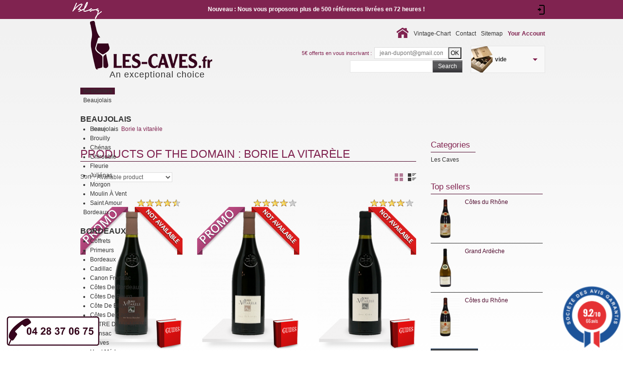

--- FILE ---
content_type: text/html; charset=utf-8
request_url: https://www.les-caves.fr/en/236_borie-la-vitarele
body_size: 34782
content:
<!doctype html> <!--[if lt IE 7 ]><html class="ie ie6 no-js" lang="en"> <![endif]--> <!--[if IE 7 ]><html class="ie ie7 no-js" lang="en"> <![endif]--> <!--[if IE 8 ]><html class="ie ie8 no-js" lang="en"> <![endif]--> <!--[if IE 9 ]><html class="ie ie9 no-js" lang="en"> <![endif]--> <!--[if gt IE 9]><!--><html class="no-js" lang="en"><!--<![endif]--><head><meta charset="utf-8"><meta http-equiv="Content-Type" content="text/html; charset=utf-8"><title>Wine from Domaine Borie la vitar&egrave;le - Les Caves</title><meta property="og:title" content="Wine from Domaine Borie la vitar&egrave;le - Les Caves"/><meta property="og:description" content="Discover best Vins of domaine Borie the vitarèle, especially selected remarkable wines of quality for you!"/><meta property="og:url" content="https://www.les-caves.fr/en/236_borie-la-vitarele"/><meta property="og:site_name" content="Les Caves"/><meta property="og:type" content="website" /><meta property="og:locale" content="fr_FR" /><meta property="og:video" content="http://les-caves.fr/images/logo.mp4" /><meta name="description" content="Discover best Vins of domaine Borie the vitarèle, especially selected remarkable wines of quality for you!" /><meta name="keywords" content="Domaine Borie la vitarèle,Saint-Chinian,red wines" /><meta name="generator" content="PrestaShop" /><meta name="robots" content="index,follow" /><meta name="author" content="Prestashop 1.5"><meta name="viewport" content="width=device-width, initial-scale=1, maximum-scale=5"><meta name="apple-mobile-web-app-capable" content="yes" /><link rel="icon" type="image/vnd.microsoft.icon" href="/img/favicon.ico?1729971218" /><link rel="shortcut icon" type="image/x-icon" href="/img/favicon.ico?1729971218" /><link rel="preconnect" href="https://fonts.googleapis.com"><link rel="preconnect" href="https://fonts.gstatic.com" crossorigin><link rel="preload" as="style" href="https://fonts.googleapis.com/css?family=Playfair+Display" onload="this.onload=null;this.rel='stylesheet'"> <noscript><link rel="stylesheet" href="https://fonts.googleapis.com/css?family=Playfair+Display"></noscript><link rel="preload" as="style" href="https://fonts.googleapis.com/css?family=Open+Sans+Condensed:300" onload="this.onload=null;this.rel='stylesheet'"> <noscript><link rel="stylesheet" href="https://fonts.googleapis.com/css?family=Open+Sans+Condensed:300"></noscript><link rel="preload" as="style" href="https://fonts.googleapis.com/css?family=Open+Sans" onload="this.onload=null;this.rel='stylesheet'"> <noscript><link rel="stylesheet" href="https://fonts.googleapis.com/css?family=Open+Sans"></noscript><link rel="preload" href="https://cdn3.les-caves.fr/themes/lescaves/css/normalize.css" as="style" onload="this.onload=null;this.rel='stylesheet'"> <noscript><link href="https://cdn3.les-caves.fr/themes/lescaves/css/normalize.css" rel="stylesheet" type="text/css" media="screen" /></noscript><link href="https://cdn3.les-caves.fr/themes/lescaves/css/print_product.css" rel="stylesheet" type="text/css" media="print" /><link rel="preload" href="/themes/lescaves/css/grid_prestashop.css" as="style" onload="this.onload=null;this.rel='stylesheet'" /> <noscript><link href="/themes/lescaves/css/grid_prestashop.css" rel="stylesheet" type="text/css" media="all" /> </noscript><link rel="preload" href="/themes/lescaves/css/global.css" as="style" onload="this.onload=null;this.rel='stylesheet'" /> <noscript><link href="/themes/lescaves/css/global.css" rel="stylesheet" type="text/css" media="all" /> </noscript><link rel="preload" href="/themes/lescaves/css/product_list.css" as="style" onload="this.onload=null;this.rel='stylesheet'" /> <noscript><link href="/themes/lescaves/css/product_list.css" rel="stylesheet" type="text/css" media="all" /> </noscript><link rel="preload" href="/modules/blockbestsellers/blockbestsellers.css" as="style" onload="this.onload=null;this.rel='stylesheet'" /> <noscript><link href="/modules/blockbestsellers/blockbestsellers.css" rel="stylesheet" type="text/css" media="all" /> </noscript><link rel="preload" href="/themes/lescaves/css/modules/blockcart/blockcart.css" as="style" onload="this.onload=null;this.rel='stylesheet'" /> <noscript><link href="/themes/lescaves/css/modules/blockcart/blockcart.css" rel="stylesheet" type="text/css" media="all" /> </noscript><link rel="preload" href="/themes/lescaves/css/modules/blocksocial/blocksocial.css" as="style" onload="this.onload=null;this.rel='stylesheet'" /> <noscript><link href="/themes/lescaves/css/modules/blocksocial/blocksocial.css" rel="stylesheet" type="text/css" media="all" /> </noscript><link rel="preload" href="/themes/lescaves/css/modules/blockcategories/blockcategories.css" as="style" onload="this.onload=null;this.rel='stylesheet'" /> <noscript><link href="/themes/lescaves/css/modules/blockcategories/blockcategories.css" rel="stylesheet" type="text/css" media="all" /> </noscript><link rel="preload" href="/themes/lescaves/css/modules/blockcurrencies/blockcurrencies.css" as="style" onload="this.onload=null;this.rel='stylesheet'" /> <noscript><link href="/themes/lescaves/css/modules/blockcurrencies/blockcurrencies.css" rel="stylesheet" type="text/css" media="all" /> </noscript><link rel="preload" href="/themes/lescaves/css/modules/blocklanguages/blocklanguages.css" as="style" onload="this.onload=null;this.rel='stylesheet'" /> <noscript><link href="/themes/lescaves/css/modules/blocklanguages/blocklanguages.css" rel="stylesheet" type="text/css" media="all" /> </noscript><link rel="preload" href="/themes/lescaves/css/modules/blockcms/blockcms.css" as="style" onload="this.onload=null;this.rel='stylesheet'" /> <noscript><link href="/themes/lescaves/css/modules/blockcms/blockcms.css" rel="stylesheet" type="text/css" media="all" /> </noscript><link rel="preload" href="/themes/lescaves/css/modules/blockcontact/blockcontact.css" as="style" onload="this.onload=null;this.rel='stylesheet'" /> <noscript><link href="/themes/lescaves/css/modules/blockcontact/blockcontact.css" rel="stylesheet" type="text/css" media="all" /> </noscript><link rel="preload" href="/themes/lescaves/css/modules/blockcontactinfos/blockcontactinfos.css" as="style" onload="this.onload=null;this.rel='stylesheet'" /> <noscript><link href="/themes/lescaves/css/modules/blockcontactinfos/blockcontactinfos.css" rel="stylesheet" type="text/css" media="all" /> </noscript><link rel="preload" href="/themes/lescaves/css/modules/blockmanufacturer/blockmanufacturer.css" as="style" onload="this.onload=null;this.rel='stylesheet'" /> <noscript><link href="/themes/lescaves/css/modules/blockmanufacturer/blockmanufacturer.css" rel="stylesheet" type="text/css" media="all" /> </noscript><link rel="preload" href="/themes/lescaves/css/modules/blocknewproducts/blocknewproducts.css" as="style" onload="this.onload=null;this.rel='stylesheet'" /> <noscript><link href="/themes/lescaves/css/modules/blocknewproducts/blocknewproducts.css" rel="stylesheet" type="text/css" media="all" /> </noscript><link rel="preload" href="/themes/lescaves/css/modules/blockspecials/blockspecials.css" as="style" onload="this.onload=null;this.rel='stylesheet'" /> <noscript><link href="/themes/lescaves/css/modules/blockspecials/blockspecials.css" rel="stylesheet" type="text/css" media="all" /> </noscript><link rel="preload" href="/themes/lescaves/css/modules/blockstore/blockstore.css" as="style" onload="this.onload=null;this.rel='stylesheet'" /> <noscript><link href="/themes/lescaves/css/modules/blockstore/blockstore.css" rel="stylesheet" type="text/css" media="all" /> </noscript><link rel="preload" href="/themes/lescaves/css/modules/blocksupplier/blocksupplier.css" as="style" onload="this.onload=null;this.rel='stylesheet'" /> <noscript><link href="/themes/lescaves/css/modules/blocksupplier/blocksupplier.css" rel="stylesheet" type="text/css" media="all" /> </noscript><link rel="preload" href="/themes/lescaves/css/modules/blocktags/blocktags.css" as="style" onload="this.onload=null;this.rel='stylesheet'" /> <noscript><link href="/themes/lescaves/css/modules/blocktags/blocktags.css" rel="stylesheet" type="text/css" media="all" /> </noscript><link rel="preload" href="/themes/lescaves/css/modules/blockuserinfo/blockuserinfo.css" as="style" onload="this.onload=null;this.rel='stylesheet'" /> <noscript><link href="/themes/lescaves/css/modules/blockuserinfo/blockuserinfo.css" rel="stylesheet" type="text/css" media="all" /> </noscript><link rel="preload" href="/themes/lescaves/css/modules/blockviewed/blockviewed.css" as="style" onload="this.onload=null;this.rel='stylesheet'" /> <noscript><link href="/themes/lescaves/css/modules/blockviewed/blockviewed.css" rel="stylesheet" type="text/css" media="all" /> </noscript><link rel="preload" href="/modules/themeconfigurator/css/hooks.css" as="style" onload="this.onload=null;this.rel='stylesheet'" /> <noscript><link href="/modules/themeconfigurator/css/hooks.css" rel="stylesheet" type="text/css" media="all" /> </noscript><link rel="preload" href="/modules/paypal/views/css/paypal.css" as="style" onload="this.onload=null;this.rel='stylesheet'" /> <noscript><link href="/modules/paypal/views/css/paypal.css" rel="stylesheet" type="text/css" media="all" /> </noscript><link rel="preload" href="/modules/additionalproductsorder/public/css/additionalproductsorder-thumbnails.css" as="style" onload="this.onload=null;this.rel='stylesheet'" /> <noscript><link href="/modules/additionalproductsorder/public/css/additionalproductsorder-thumbnails.css" rel="stylesheet" type="text/css" media="all" /> </noscript><link rel="preload" href="/themes/lescaves/css/modules/blocktopmenu/css/superfish-modified.css" as="style" onload="this.onload=null;this.rel='stylesheet'" /> <noscript><link href="/themes/lescaves/css/modules/blocktopmenu/css/superfish-modified.css" rel="stylesheet" type="text/css" media="all" /> </noscript><link rel="preload" href="/modules/pm_advancedtopmenu/css/pm_advancedtopmenu_base.css" as="style" onload="this.onload=null;this.rel='stylesheet'" /> <noscript><link href="/modules/pm_advancedtopmenu/css/pm_advancedtopmenu_base.css" rel="stylesheet" type="text/css" media="all" /> </noscript><link rel="preload" href="/modules/pm_advancedtopmenu/css/pm_advancedtopmenu_advanced-11.css" as="style" onload="this.onload=null;this.rel='stylesheet'" /> <noscript><link href="/modules/pm_advancedtopmenu/css/pm_advancedtopmenu_advanced-11.css" rel="stylesheet" type="text/css" media="all" /> </noscript><link rel="preload" href="/modules/pm_advancedtopmenu/css/pm_advancedtopmenu-11.css" as="style" onload="this.onload=null;this.rel='stylesheet'" /> <noscript><link href="/modules/pm_advancedtopmenu/css/pm_advancedtopmenu-11.css" rel="stylesheet" type="text/css" media="all" /> </noscript><link rel="preload" href="/js/jquery/plugins/autocomplete/jquery.autocomplete.css" as="style" onload="this.onload=null;this.rel='stylesheet'" /> <noscript><link href="/js/jquery/plugins/autocomplete/jquery.autocomplete.css" rel="stylesheet" type="text/css" media="all" /> </noscript><link rel="preload" href="/modules/referralbyphone/views/css/front.css" as="style" onload="this.onload=null;this.rel='stylesheet'" /> <noscript><link href="/modules/referralbyphone/views/css/front.css" rel="stylesheet" type="text/css" media="all" /> </noscript><link rel="preload" href="/js/jquery/plugins/fancybox/jquery.fancybox.css" as="style" onload="this.onload=null;this.rel='stylesheet'" /> <noscript><link href="/js/jquery/plugins/fancybox/jquery.fancybox.css" rel="stylesheet" type="text/css" media="all" /> </noscript><link rel="preload" href="/modules/advanceddateofdelivery/views/css/front.css" as="style" onload="this.onload=null;this.rel='stylesheet'" /> <noscript><link href="/modules/advanceddateofdelivery/views/css/front.css" rel="stylesheet" type="text/css" media="all" /> </noscript><link rel="preload" href="/modules/autoproductcart/views/css/autoproductcart-list-a.css" as="style" onload="this.onload=null;this.rel='stylesheet'" /> <noscript><link href="/modules/autoproductcart/views/css/autoproductcart-list-a.css" rel="stylesheet" type="text/css" media="all" /> </noscript><link rel="preload" href="/modules/autoproductcart/views/css/autoproductcart-classic.css" as="style" onload="this.onload=null;this.rel='stylesheet'" /> <noscript><link href="/modules/autoproductcart/views/css/autoproductcart-classic.css" rel="stylesheet" type="text/css" media="all" /> </noscript><link rel="preload" href="/modules/autoproductcart/views/css/autoproductcart-popup.css" as="style" onload="this.onload=null;this.rel='stylesheet'" /> <noscript><link href="/modules/autoproductcart/views/css/autoproductcart-popup.css" rel="stylesheet" type="text/css" media="all" /> </noscript><link rel="preload" href="/modules/autoproductcart/views/css/vendor/busy-load/app.min.css" as="style" onload="this.onload=null;this.rel='stylesheet'" /> <noscript><link href="/modules/autoproductcart/views/css/vendor/busy-load/app.min.css" rel="stylesheet" type="text/css" media="all" /> </noscript><link rel="preload" href="/modules/steavisgarantis/views/css/style.css" as="style" onload="this.onload=null;this.rel='stylesheet'" /> <noscript><link href="/modules/steavisgarantis/views/css/style.css" rel="stylesheet" type="text/css" media="all" /> </noscript><link rel="preload" href="/modules/blockreinsurance/style.css" as="style" onload="this.onload=null;this.rel='stylesheet'" /> <noscript><link href="/modules/blockreinsurance/style.css" rel="stylesheet" type="text/css" media="all" /> </noscript><link rel="preload" href="https://cdn3.les-caves.fr/themes/lescaves/css/jquery.fancybox.css" as="style" onload="this.onload=null;this.rel='stylesheet'"> <noscript><link href="https://cdn3.les-caves.fr/themes/lescaves/css/jquery.fancybox.css" rel="stylesheet" type="text/css" media="all" /></noscript><link rel="preload" href="https://cdn3.les-caves.fr/themes/lescaves/css/global.css" as="style" onload="this.onload=null;this.rel='stylesheet'"> <noscript><link href="https://cdn3.les-caves.fr/themes/lescaves/css/global.css" rel="stylesheet" type="text/css" media="all" /></noscript><link href="https://cdn3.les-caves.fr/themes/lescaves/css/grid_prestashop.css" rel="stylesheet" type="text/css" media="all" /><link rel='preload' href='https://cdn3.les-caves.fr/themes/lescaves/css/320.css' as='style' onload='this.onload=null;this.rel="stylesheet"'> <noscript><link href='https://cdn3.les-caves.fr/themes/lescaves/css/320.css' rel='stylesheet' type='text/css' media='all' /></noscript><link rel='preload' href='https://cdn3.les-caves.fr/themes/lescaves/css/480.css' as='style' onload='this.onload=null;this.rel="stylesheet"'> <noscript><link href='https://cdn3.les-caves.fr/themes/lescaves/css/480.css' rel='stylesheet' type='text/css' media='all' /></noscript><link rel='preload' href='https://cdn3.les-caves.fr/themes/lescaves/css/768.css' as='style' onload='this.onload=null;this.rel="stylesheet"'> <noscript><link href='https://cdn3.les-caves.fr/themes/lescaves/css/768.css' rel='stylesheet' type='text/css' media='all' /></noscript>       <!--[if (gt IE 9)|!(IE)]><!-->  <!--<![endif]--> <!--[if lt IE 8]><div style=' clear: both; text-align:center; position: relative;'> <a href="http://www.microsoft.com/windows/internet-explorer/default.aspx?ocid=ie6_countdown_bannercode"> <img src="http://storage.ie6countdown.com/assets/100/images/banners/warning_bar_0000_us.jpg" border="0" alt="" /> </a></div> <![endif]--> <!--[if IE]><style>.checkbox input,
.radio input,
input[type="checkbox"],
input[type="radio"] { border:none!important; border-radius:2px; width:13px; height:13px;}</style><![endif]--><link rel="alternate" href="https://www.les-caves.fr/fr/236_borie-la-vitarele" hreflang="fr"><link rel="alternate" href="https://www.les-caves.fr/en/236_borie-la-vitarele" hreflang="en"><!--[if lt IE 8]> <script type="text/javascript" src="https://www.les-caves.fr/modules/pm_advancedtopmenu/js/pm_advancedtopmenuiefix.js"></script> <![endif]--><link href="//fonts.googleapis.com/css?family=Open+Sans:600,400,400i|Oswald:700" rel="stylesheet" type="text/css" media="all"> <style></style>   </head><body id="manufacturer" class=" hide-right-column"><div id="main-wrap"> <header id="header"><div class="container_24 clearfix"><div class="grid_24"><div id="header-inner"> <a id="header_logo" href="https://www.les-caves.fr/fr/" title="Les Caves"> <img class="logo" src="https://cdn2.les-caves.fr/img/logo_les_caves.png?1729971218" alt="Les Caves" /></a><div class="baseline">An exceptional choice</div></div><div class="clear"></div><div id="adtm_menu"><div id="adtm_menu_inner"><ul id="menu"><li class="li-niveau1 advtm_menu_toggle"> <a class="a-niveau1 adtm_toggle_menu_button"><span class="advtm_menu_span adtm_toggle_menu_button_text">Menu</span></a></li><li class="li-niveau1 advtm_menu_137 "><a href="https://www.les-caves.fr/en/939-meilleures-ventes-1" title="Bestsellers" class=" a-niveau1"><span class="advtm_menu_span advtm_menu_span_137">Bestsellers</span></a></li><li class="li-niveau1 advtm_menu_143 sub"><a href="https://www.les-caves.fr/en/495-beaujolais" title="Beaujolais" class=" a-niveau1"><span class="advtm_menu_span advtm_menu_span_143">Beaujolais</span><!--[if gte IE 7]><!--></a><!--<![endif]--> <!--[if lte IE 6]><table><tr><td><![endif]--><div class="adtm_sub"><table class="columnWrapTable"><tr><td class="adtm_column_wrap_td advtm_column_wrap_td_58"><div class="adtm_column_wrap advtm_column_wrap_58"><div class="adtm_column_wrap_sizer">&nbsp;</div><div class="adtm_column adtm_column_62"> <span class="column_wrap_title"><a href="https://www.les-caves.fr/en/495-beaujolais" title="Beaujolais" class="">Beaujolais</a></span><ul class="adtm_elements adtm_elements_62"><li><a href="https://www.les-caves.fr/en/780-beaujolais" title="Beaujolais" class="">Beaujolais</a></li><li><a href="https://www.les-caves.fr/en/781-brouilly" title="Brouilly" class="">Brouilly</a></li><li><a href="https://www.les-caves.fr/en/893-chenas" title="Ch&eacute;nas" class="">Ch&eacute;nas</a></li><li><a href="https://www.les-caves.fr/en/568-chirouble" title="Chirouble" class="">Chirouble</a></li><li><a href="https://www.les-caves.fr/en/782-fleurie" title="Fleurie" class="">Fleurie</a></li><li><a href="https://www.les-caves.fr/en/894-julienas" title="Juli&eacute;nas" class="">Juli&eacute;nas</a></li><li><a href="https://www.les-caves.fr/en/785-morgon" title="Morgon" class="">Morgon</a></li><li><a href="https://www.les-caves.fr/en/783-moulin-a-vent" title="Moulin &agrave; Vent" class="">Moulin &agrave; Vent</a></li><li><a href="https://www.les-caves.fr/en/784-saint-amour" title="Saint Amour" class="">Saint Amour</a></li></ul></div></div></td></tr></table></div> <!--[if lte IE 6]></td></tr></table></a><![endif]--></li><li class="li-niveau1 advtm_menu_130 sub"><a href="https://www.les-caves.fr/en/454-bordeaux" title="Bordeaux" class=" a-niveau1"><span class="advtm_menu_span advtm_menu_span_130">Bordeaux</span><!--[if gte IE 7]><!--></a><!--<![endif]--> <!--[if lte IE 6]><table><tr><td><![endif]--><div class="adtm_sub"><table class="columnWrapTable"><tr><td class="adtm_column_wrap_td advtm_column_wrap_td_44"><div class="adtm_column_wrap advtm_column_wrap_44"><div class="adtm_column_wrap_sizer">&nbsp;</div><div class="adtm_column adtm_column_54"> <span class="column_wrap_title"><a href="https://www.les-caves.fr/en/454-bordeaux" title="Bordeaux" class="">Bordeaux</a></span><ul class="adtm_elements adtm_elements_54"><li><a href="https://www.les-caves.fr/en/882-coffrets" title="Coffrets" class="">Coffrets</a></li><li><a href="https://www.les-caves.fr/en/943-primeurs" title="Primeurs" class="">Primeurs</a></li><li><a href="https://www.les-caves.fr/en/466-bordeaux" title="Bordeaux" class="">Bordeaux</a></li><li><a href="https://www.les-caves.fr/en/1096-cadillac" title="Cadillac" class="">Cadillac</a></li><li><a href="https://www.les-caves.fr/en/1094-canon-fronsac-" title="Canon Fronsac " class="">Canon Fronsac </a></li><li><a href="https://www.les-caves.fr/en/891-cotes-de-bordeaux" title="C&ocirc;tes de Bordeaux" class="">C&ocirc;tes de Bordeaux</a></li><li><a href="https://www.les-caves.fr/en/1090-cotes-de-bourg" title="C&ocirc;tes de Bourg" class="">C&ocirc;tes de Bourg</a></li><li><a href="https://www.les-caves.fr/en/806-cote-de-blaye" title="C&ocirc;te de Blaye" class="">C&ocirc;te de Blaye</a></li><li><a href="https://www.les-caves.fr/en/993-cotes-de-castillon" title="C&ocirc;tes de Castillon" class="">C&ocirc;tes de Castillon</a></li><li><a href="https://www.les-caves.fr/en/467-entre-deux-mers" title="ENTRE DEUX MERS" class="">ENTRE DEUX MERS</a></li><li><a href="https://www.les-caves.fr/en/914-fronsac" title="Fronsac" class="">Fronsac</a></li><li><a href="https://www.les-caves.fr/en/457-graves" title="Graves" class="">Graves</a></li><li><a href="https://www.les-caves.fr/en/456-haut-medoc" title="Haut M&eacute;doc" class="">Haut M&eacute;doc</a></li><li><a href="https://www.les-caves.fr/en/469-lalande-de-pomerol" title="LALANDE DE POMEROL" class="">LALANDE DE POMEROL</a></li><li><a href="https://www.les-caves.fr/en/1102-fronsac" title="Fronsac" class="">Fronsac</a></li><li><a href="https://www.les-caves.fr/en/464-margaux" title="Margaux" class="">Margaux</a></li><li><a href="https://www.les-caves.fr/en/455-medoc" title="M&eacute;doc" class="">M&eacute;doc</a></li><li><a href="https://www.les-caves.fr/en/1021-montagne-saint-emilion" title="Montagne-Saint-Emilion" class="">Montagne-Saint-Emilion</a></li><li><a href="https://www.les-caves.fr/en/567-moulis" title="Moulis" class="">Moulis</a></li><li><a href="https://www.les-caves.fr/en/465-pauillac" title="Pauillac" class="">Pauillac</a></li><li><a href="https://www.les-caves.fr/en/468-pessac-leognan" title="PESSAC LEOGNAN" class="">PESSAC LEOGNAN</a></li><li><a href="https://www.les-caves.fr/en/462-pomerol" title="Pomerol" class="">Pomerol</a></li><li><a href="https://www.les-caves.fr/en/566-rose" title="Ros&eacute;" class="">Ros&eacute;</a></li><li><a href="https://www.les-caves.fr/en/787-sauternes" title="Sauternes" class="">Sauternes</a></li><li><a href="https://www.les-caves.fr/en/458-st-emilion" title="St Emilion" class="">St Emilion</a></li><li><a href="https://www.les-caves.fr/en/459-st-estephe" title="St Est&egrave;phe" class="">St Est&egrave;phe</a></li><li><a href="https://www.les-caves.fr/en/463-st-julien" title="St Julien" class="">St Julien</a></li></ul></div></div></td></tr></table></div> <!--[if lte IE 6]></td></tr></table></a><![endif]--></li><li class="li-niveau1 advtm_menu_129 sub"><a href="https://www.les-caves.fr/en/471-bourgogne" title="Bourgogne" class=" a-niveau1"><span class="advtm_menu_span advtm_menu_span_129">Bourgogne</span><!--[if gte IE 7]><!--></a><!--<![endif]--> <!--[if lte IE 6]><table><tr><td><![endif]--><div class="adtm_sub"><table class="columnWrapTable"><tr><td class="adtm_column_wrap_td advtm_column_wrap_td_42"><div class="adtm_column_wrap advtm_column_wrap_42"><div class="adtm_column_wrap_sizer">&nbsp;</div><div class="adtm_column adtm_column_46"> <span class="column_wrap_title"><a href="https://www.les-caves.fr/en/471-bourgogne" title="BOURGOGNE" class="">BOURGOGNE</a></span><ul class="adtm_elements adtm_elements_46"><li><a href="https://www.les-caves.fr/en/866-coffrets-cadeaux" title="Coffrets Cadeaux" class="">Coffrets Cadeaux</a></li><li><a href="https://www.les-caves.fr/en/555-aligote" title="Aligot&eacute;" class="">Aligot&eacute;</a></li><li><a href="https://www.les-caves.fr/en/489-aloxe-corton" title="Aloxe-Corton" class="">Aloxe-Corton</a></li><li><a href="https://www.les-caves.fr/en/490-auxey-duresses" title="Auxey-Duresses" class="">Auxey-Duresses</a></li><li><a href="https://www.les-caves.fr/en/906-batard-montrachet" title="B&acirc;tard Montrachet" class="">B&acirc;tard Montrachet</a></li><li><a href="https://www.les-caves.fr/en/491-beaujolais" title="Beaujolais" class="">Beaujolais</a></li><li><a href="https://www.les-caves.fr/en/492-beaune" title="Beaune" class="">Beaune</a></li><li><a href="https://www.les-caves.fr/en/493-burgundy" title="Burgundy" class="">Burgundy</a></li><li><a href="https://www.les-caves.fr/en/924-bourgogne-rose" title="Bourgogne Ros&eacute;" class="">Bourgogne Ros&eacute;</a></li><li><a href="https://www.les-caves.fr/en/1027-bouzeron" title="Bouzeron" class="">Bouzeron</a></li><li><a href="https://www.les-caves.fr/en/556-chablis" title="Chablis" class="">Chablis</a></li><li><a href="https://www.les-caves.fr/en/498-chambolle-musigny" title="Chambolle-Musigny" class="">Chambolle-Musigny</a></li><li><a href="https://www.les-caves.fr/en/904-charmes-chambertin" title="Charmes-Chambertin" class="">Charmes-Chambertin</a></li><li><a href="https://www.les-caves.fr/en/501-chassagne-montrachet" title="Chassagne-Montrachet" class="">Chassagne-Montrachet</a></li><li><a href="https://www.les-caves.fr/en/907-chevalier-montrachet" title="Chevalier-Montrachet" class="">Chevalier-Montrachet</a></li><li><a href="https://www.les-caves.fr/en/864-chorey" title="Chorey" class="">Chorey</a></li><li><a href="https://www.les-caves.fr/en/794-clos-" title="Clos St Denis" class="">Clos St Denis</a></li><li><a href="https://www.les-caves.fr/en/868-corton" title="Corton" class="">Corton</a></li><li><a href="https://www.les-caves.fr/en/858-cote-chalonnaise" title="C&ocirc;te Chalonnaise" class="">C&ocirc;te Chalonnaise</a></li><li><a href="https://www.les-caves.fr/en/1028-cote-de-beaune" title="C&ocirc;te de Beaune" class="">C&ocirc;te de Beaune</a></li><li><a href="https://www.les-caves.fr/en/867-cote-de-nuit-village" title="C&ocirc;te de Nuit Village" class="">C&ocirc;te de Nuit Village</a></li><li><a href="https://www.les-caves.fr/en/857-cremant-de-bourgogne" title="Cr&eacute;mant de Bourgogne" class="">Cr&eacute;mant de Bourgogne</a></li><li><a href="https://www.les-caves.fr/en/905-criots-batard-montrachet" title="Criots B&acirc;tard Montrachet" class="">Criots B&acirc;tard Montrachet</a></li><li><a href="https://www.les-caves.fr/en/856-echezeaux" title="ECHEZEAUX" class="">ECHEZEAUX</a></li><li><a href="https://www.les-caves.fr/en/502-fixin" title="Fixin" class="">Fixin</a></li><li><a href="https://www.les-caves.fr/en/504-gevrey-chambertin" title="Gevrey-Chambertin" class="">Gevrey-Chambertin</a></li><li><a href="https://www.les-caves.fr/en/569-givry" title="Givry" class="">Givry</a></li><li><a href="https://www.les-caves.fr/en/505-hautes-cotes-de-beaune" title="Hautes C&ocirc;tes de Beaune" class="">Hautes C&ocirc;tes de Beaune</a></li><li><a href="https://www.les-caves.fr/en/1049-hautes-cotes-de-nuits" title="Hautes C&ocirc;tes de Nuits" class="">Hautes C&ocirc;tes de Nuits</a></li><li><a href="https://www.les-caves.fr/en/506-irancy" title="Irancy" class="">Irancy</a></li><li><a href="https://www.les-caves.fr/en/507-ladoix" title="Ladoix" class="">Ladoix</a></li><li><a href="https://www.les-caves.fr/en/558-macon" title="Macon" class="">Macon</a></li><li><a href="https://www.les-caves.fr/en/901-marange" title="Marange" class="">Marange</a></li><li><a href="https://www.les-caves.fr/en/508-marsannay" title="Marsannay" class="">Marsannay</a></li><li><a href="https://www.les-caves.fr/en/863-mazis-chambertin" title="Mazis Chambertin" class="">Mazis Chambertin</a></li><li><a href="https://www.les-caves.fr/en/509-mercurey" title="Mercurey" class="">Mercurey</a></li><li><a href="https://www.les-caves.fr/en/559-meursault" title="Meursault" class="">Meursault</a></li><li><a href="https://www.les-caves.fr/en/560-montagny" title="Montagny" class="">Montagny</a></li><li><a href="https://www.les-caves.fr/en/510-monthelie" title="Month&eacute;lie" class="">Month&eacute;lie</a></li><li><a href="https://www.les-caves.fr/en/859-morey-saint-denis" title="Morey-Saint-Denis" class="">Morey-Saint-Denis</a></li><li><a href="https://www.les-caves.fr/en/513-nuits-st-georges" title="Nuits St Georges" class="">Nuits St Georges</a></li><li><a href="https://www.les-caves.fr/en/902-passetoutgrain" title="Passetoutgrain" class="">Passetoutgrain</a></li><li><a href="https://www.les-caves.fr/en/860-pernand-vergelesses-" title="Pernand Vergelesses " class="">Pernand Vergelesses </a></li><li><a href="https://www.les-caves.fr/en/514-pinot-noir" title="Pinot Noir" class="">Pinot Noir</a></li><li><a href="https://www.les-caves.fr/en/515-pommard" title="Pommard" class="">Pommard</a></li><li><a href="https://www.les-caves.fr/en/561-pouilly-fuisse" title="Pouilly Fuiss&eacute;" class="">Pouilly Fuiss&eacute;</a></li><li><a href="https://www.les-caves.fr/en/908-pouilly-vinzelles" title="Pouilly-Vinzelles" class="">Pouilly-Vinzelles</a></li><li><a href="https://www.les-caves.fr/en/562-puligny-montrachet" title="Puligny Montrachet" class="">Puligny Montrachet</a></li><li><a href="https://www.les-caves.fr/en/903-romanee-st-vivant" title="Roman&eacute;e-St-Vivant" class="">Roman&eacute;e-St-Vivant</a></li><li><a href="https://www.les-caves.fr/en/516-rully" title="Rully" class="">Rully</a></li><li><a href="https://www.les-caves.fr/en/518-santenay" title="Santenay" class="">Santenay</a></li><li><a href="https://www.les-caves.fr/en/523-savigny-les-beaune" title="Savigny l&egrave;s Beaune" class="">Savigny l&egrave;s Beaune</a></li><li><a href="https://www.les-caves.fr/en/861-saint-aubin" title="Saint Aubin" class="">Saint Aubin</a></li><li><a href="https://www.les-caves.fr/en/517-st-romain" title="St Romain" class="">St Romain</a></li><li><a href="https://www.les-caves.fr/en/563-st-veran" title="St V&eacute;ran" class="">St V&eacute;ran</a></li><li><a href="https://www.les-caves.fr/en/1029-vire-clesse" title="Vir&eacute; cless&eacute;" class="">Vir&eacute; cless&eacute;</a></li><li><a href="https://www.les-caves.fr/en/520-volnay" title="Volnay" class="">Volnay</a></li><li><a href="https://www.les-caves.fr/en/521-vosne-romanee" title="Vosne Roman&eacute;e" class="">Vosne Roman&eacute;e</a></li><li><a href="https://www.les-caves.fr/en/862-vougeot" title="Vougeot" class="">Vougeot</a></li></ul></div></div></td></tr></table></div> <!--[if lte IE 6]></td></tr></table></a><![endif]--></li><li class="li-niveau1 advtm_menu_131 sub"><a href="https://www.les-caves.fr/en/472-champagne" title="Champagne" class=" a-niveau1"><span class="advtm_menu_span advtm_menu_span_131">Champagne</span><!--[if gte IE 7]><!--></a><!--<![endif]--> <!--[if lte IE 6]><table><tr><td><![endif]--><div class="adtm_sub"><table class="columnWrapTable"><tr><td class="adtm_column_wrap_td advtm_column_wrap_td_51"><div class="adtm_column_wrap advtm_column_wrap_51"><div class="adtm_column_wrap_sizer">&nbsp;</div><div class="adtm_column adtm_column_55"> <span class="column_wrap_title"><a href="https://www.les-caves.fr/en/472-champagne" title="Champagne" class="">Champagne</a></span><ul class="adtm_elements adtm_elements_55"><li><a href="https://www.les-caves.fr/en/873-coffrets" title="Coffrets" class="">Coffrets</a></li><li><a href="https://www.les-caves.fr/en/944-champagne-de-vigneron" title="Champagne de Vigneron" class="">Champagne de Vigneron</a></li><li><a href="https://www.les-caves.fr/en/875-demi-bouteilles" title="Demi-Bouteilles" class="">Demi-Bouteilles</a></li><li><a href="https://www.les-caves.fr/en/941-magnum" title="Magnum" class="">Magnum</a></li><li><a href="https://www.les-caves.fr/en/874-blanc-de-blanc" title="Blanc de blanc" class="">Blanc de blanc</a></li><li><a href="https://www.les-caves.fr/en/551-brut" title="Brut" class="">Brut</a></li><li><a href="https://www.les-caves.fr/en/925-demi-sec" title="Demi-Sec" class="">Demi-Sec</a></li><li><a href="https://www.les-caves.fr/en/909-extra-brut" title="Extra brut" class="">Extra brut</a></li><li><a href="https://www.les-caves.fr/en/553-millesime" title="Mill&eacute;sim&eacute;" class="">Mill&eacute;sim&eacute;</a></li><li><a href="https://www.les-caves.fr/en/554-prestige" title="Prestige" class="">Prestige</a></li><li><a href="https://www.les-caves.fr/en/552-rose" title="Ros&eacute;" class="">Ros&eacute;</a></li></ul></div></div></td></tr></table></div> <!--[if lte IE 6]></td></tr></table></a><![endif]--></li><li class="li-niveau1 advtm_menu_134 sub"><a href="https://www.les-caves.fr/en/475-rhone" title="Rh&ocirc;ne" class=" a-niveau1"><span class="advtm_menu_span advtm_menu_span_134">Rh&ocirc;ne</span><!--[if gte IE 7]><!--></a><!--<![endif]--> <!--[if lte IE 6]><table><tr><td><![endif]--><div class="adtm_sub"><table class="columnWrapTable"><tr><td class="adtm_column_wrap_td advtm_column_wrap_td_54"><div class="adtm_column_wrap advtm_column_wrap_54"><div class="adtm_column_wrap_sizer">&nbsp;</div><div class="adtm_column adtm_column_58"> <span class="column_wrap_title"><a href="https://www.les-caves.fr/en/475-rhone" title="Rh&ocirc;ne" class="">Rh&ocirc;ne</a></span><ul class="adtm_elements adtm_elements_58"><li><a href="https://www.les-caves.fr/en/870-coffrets" title="Coffrets" class="">Coffrets</a></li><li><a href="https://www.les-caves.fr/en/940-ardeche" title="Ard&egrave;che" class="">Ard&egrave;che</a></li><li><a href="https://www.les-caves.fr/en/809-beaum" title="Beaumes de Venise" class="">Beaumes de Venise</a></li><li><a href="https://www.les-caves.fr/en/533-brezeme" title="Br&eacute;z&egrave;me" class="">Br&eacute;z&egrave;me</a></li><li><a href="https://www.les-caves.fr/en/534-cairanne" title="Cairanne" class="">Cairanne</a></li><li><a href="https://www.les-caves.fr/en/536-chateauneuf-du-pape" title="Ch&acirc;teauneuf du Pape" class="">Ch&acirc;teauneuf du Pape</a></li><li><a href="https://www.les-caves.fr/en/999-collines-rhodaniennes" title="Collines-rhodaniennes" class="">Collines-rhodaniennes</a></li><li><a href="https://www.les-caves.fr/en/869-condrieu" title="Condrieu" class="">Condrieu</a></li><li><a href="https://www.les-caves.fr/en/815-cornas" title="Cornas" class="">Cornas</a></li><li><a href="https://www.les-caves.fr/en/928-costieres-de-nimes" title="Costi&egrave;res de N&icirc;mes" class="">Costi&egrave;res de N&icirc;mes</a></li><li><a href="https://www.les-caves.fr/en/535-cote-rotie" title="C&ocirc;te-R&ocirc;tie" class="">C&ocirc;te-R&ocirc;tie</a></li><li><a href="https://www.les-caves.fr/en/537-cotes-du-rhone" title="C&ocirc;tes du Rh&ocirc;ne" class="">C&ocirc;tes du Rh&ocirc;ne</a></li><li><a href="https://www.les-caves.fr/en/997-cotes-du-vivarais" title="C&ocirc;tes du Vivarais" class="">C&ocirc;tes du Vivarais</a></li><li><a href="https://www.les-caves.fr/en/538-crozes-hermitage" title="Crozes Hermitage" class="">Crozes Hermitage</a></li><li><a href="https://www.les-caves.fr/en/531-gigondas" title="Gigondas" class="">Gigondas</a></li><li><a href="https://www.les-caves.fr/en/916-grand-ardeche" title="Grand Ard&egrave;che" class="">Grand Ard&egrave;che</a></li><li><a href="https://www.les-caves.fr/en/851-gri" title="Grignan-Les-Adh&eacute;mar" class="">Grignan-Les-Adh&eacute;mar</a></li><li><a href="https://www.les-caves.fr/en/532-hermitage" title="Hermitage" class="">Hermitage</a></li><li><a href="https://www.les-caves.fr/en/917-lirac" title="Lirac" class="">Lirac</a></li><li><a href="https://www.les-caves.fr/en/871-luberon" title="Luberon" class="">Luberon</a></li><li><a href="https://www.les-caves.fr/en/852-rasteau" title="Rasteau" class="">Rasteau</a></li><li><a href="https://www.les-caves.fr/en/530-st-joseph" title="St Joseph" class="">St Joseph</a></li><li><a href="https://www.les-caves.fr/en/872-saint-peray" title="Saint P&eacute;ray" class="">Saint P&eacute;ray</a></li><li><a href="https://www.les-caves.fr/en/539-tavel" title="Tavel" class="">Tavel</a></li><li><a href="https://www.les-caves.fr/en/915-vacqueyras" title="Vacqueyras" class="">Vacqueyras</a></li><li><a href="https://www.les-caves.fr/en/994-vaucluse" title="Vaucluse" class="">Vaucluse</a></li><li><a href="https://www.les-caves.fr/en/1033-ventoux" title="Ventoux" class="">Ventoux</a></li></ul></div></div></td></tr></table></div> <!--[if lte IE 6]></td></tr></table></a><![endif]--></li><li class="li-niveau1 advtm_menu_200 sub"><a href="https://www.les-caves.fr/en/477-languedoc" title="Languedoc" class=" a-niveau1"><span class="advtm_menu_span advtm_menu_span_200">Languedoc</span><!--[if gte IE 7]><!--></a><!--<![endif]--> <!--[if lte IE 6]><table><tr><td><![endif]--><div class="adtm_sub"><table class="columnWrapTable"><tr><td class="adtm_column_wrap_td advtm_column_wrap_td_92"><div class="adtm_column_wrap advtm_column_wrap_92"><div class="adtm_column_wrap_sizer">&nbsp;</div><div class="adtm_column adtm_column_162"> <span class="column_wrap_title"><a href="https://www.les-caves.fr/en/477-languedoc" title="Languedoc" class="">Languedoc</a></span><ul class="adtm_elements adtm_elements_162"><li><a href="https://www.les-caves.fr/en/542-saint-chinian" title="Saint Chinian" class="">Saint Chinian</a></li><li><a href="https://www.les-caves.fr/en/996-blanquette-de-limoux" title="Blanquette de Limoux" class="">Blanquette de Limoux</a></li><li><a href="https://www.les-caves.fr/en/1103-corbieres" title="Corbi&egrave;res" class="">Corbi&egrave;res</a></li><li><a href="https://www.les-caves.fr/en/949-languedoc" title="Languedoc" class="">Languedoc</a></li><li><a href="https://www.les-caves.fr/en/1041-fitou" title="Fitou" class="">Fitou</a></li><li><a href="https://www.les-caves.fr/en/942-igp-aude-hauterive-" title="IGP Aude Hauterive " class="">IGP Aude Hauterive </a></li><li><a href="https://www.les-caves.fr/en/919-duche-d-uzes" title="Duch&eacute; d'Uz&egrave;s" class="">Duch&eacute; d'Uz&egrave;s</a></li><li><a href="https://www.les-caves.fr/en/918-pays-d-oc" title="Pays d'Oc" class="">Pays d'Oc</a></li><li><a href="https://www.les-caves.fr/en/850-muscat" title="Muscat" class="">Muscat</a></li><li><a href="https://www.les-caves.fr/en/810-coteaux-du-languedoc" title="Coteaux du Languedoc" class="">Coteaux du Languedoc</a></li><li><a href="https://www.les-caves.fr/en/808-faugeres" title="Faug&egrave;res" class="">Faug&egrave;res</a></li><li><a href="https://www.les-caves.fr/en/1109-picpoul" title="Picpoul" class="">Picpoul</a></li><li><a href="https://www.les-caves.fr/en/803-pic-saint-loup" title="Pic Saint-Loup" class="">Pic Saint-Loup</a></li><li><a href="https://www.les-caves.fr/en/544-coteaux-de-murviel" title="Coteaux de Murviel" class="">Coteaux de Murviel</a></li><li><a href="https://www.les-caves.fr/en/1112-la-clape" title="La Clape" class="">La Clape</a></li><li><a href="https://www.les-caves.fr/en/543-minervois" title="Minervois" class="">Minervois</a></li><li><a href="https://www.les-caves.fr/en/1111-terrasses-du-larzac" title="Terrasses du Larzac" class="">Terrasses du Larzac</a></li></ul></div></div></td></tr></table></div> <!--[if lte IE 6]></td></tr></table></a><![endif]--></li><li class="li-niveau1 advtm_menu_133 sub"><a href="https://www.les-caves.fr/en/470-alsace" title="Other Regions" class=" a-niveau1"><span class="advtm_menu_span advtm_menu_span_133">Other Regions</span><!--[if gte IE 7]><!--></a><!--<![endif]--> <!--[if lte IE 6]><table><tr><td><![endif]--><div class="adtm_sub"><table class="columnWrapTable"><tr><td class="adtm_column_wrap_td advtm_column_wrap_td_47"><div class="adtm_column_wrap advtm_column_wrap_47"><div class="adtm_column_wrap_sizer">&nbsp;</div><div class="adtm_column adtm_column_50"> <span class="column_wrap_title"><a href="https://www.les-caves.fr/en/474-provence" title="Provence" class="">Provence</a></span><ul class="adtm_elements adtm_elements_50"><li><a href="https://www.les-caves.fr/en/1015-coteaux-d-aix-en-provence" title="Coteaux d'Aix-en-Provence" class="">Coteaux d'Aix-en-Provence</a></li><li><a href="https://www.les-caves.fr/en/565-coteaux-varois-en-provence" title="C&ocirc;teaux-varois-en-provence" class="">C&ocirc;teaux-varois-en-provence</a></li><li><a href="https://www.les-caves.fr/en/529-cotes-de-provence" title="C&ocirc;tes de provence" class="">C&ocirc;tes de provence</a></li></ul></div><div class="adtm_column adtm_column_131"> <span class="column_wrap_title"><a href="https://www.les-caves.fr/en/945-sus-ouest" title="SUS OUEST" class="">SUS OUEST</a></span><ul class="adtm_elements adtm_elements_131"><li><a href="https://www.les-caves.fr/en/1039-bergerac" title="Bergerac" class="">Bergerac</a></li><li><a href="https://www.les-caves.fr/en/964-cahors" title="Cahors" class="">Cahors</a></li><li><a href="https://www.les-caves.fr/en/948-cotes-de-gascogne" title="C&ocirc;tes de Gascogne" class="">C&ocirc;tes de Gascogne</a></li><li><a href="https://www.les-caves.fr/en/946-buzet" title="Buzet" class="">Buzet</a></li><li><a href="https://www.les-caves.fr/en/1059-gaillac" title="Gaillac" class="">Gaillac</a></li><li><a href="https://www.les-caves.fr/en/947-jurancon" title="Juran&ccedil;on" class="">Juran&ccedil;on</a></li><li><a href="https://www.les-caves.fr/en/992-madiran" title="Madiran" class="">Madiran</a></li><li><a href="https://www.les-caves.fr/en/954-sainte-croix-du-mont" title="Sainte Croix du Mont" class="">Sainte Croix du Mont</a></li></ul></div><div class="adtm_column adtm_column_148"> <span class="column_wrap_title"><a href="https://www.les-caves.fr/en/474-provence" title="Provence" class="">Provence</a></span><ul class="adtm_elements adtm_elements_148"><li><a href="https://www.les-caves.fr/en/528-bandol" title="Bandol" class="">Bandol</a></li><li><a href="https://www.les-caves.fr/en/550-cassis" title="Cassis" class="">Cassis</a></li><li><a href="https://www.les-caves.fr/en/1001-mediterranee" title="M&eacute;diterran&eacute;e" class="">M&eacute;diterran&eacute;e</a></li><li><a href="https://www.les-caves.fr/en/1006-palette" title="Palette" class="">Palette</a></li><li><a href="https://www.les-caves.fr/en/564-ventoux" title="Ventoux" class="">Ventoux</a></li><li><a href="https://www.les-caves.fr/en/1000-igp-var" title="IGP Var" class="">IGP Var</a></li></ul></div><div class="adtm_column adtm_column_164"> <span class="column_wrap_title"><a href="https://www.les-caves.fr/en/1091-corse" title="CORSE" class="">CORSE</a></span><ul class="adtm_elements adtm_elements_164"><li><a href="https://www.les-caves.fr/en/1093-ajaccio" title="Ajaccio" class="">Ajaccio</a></li></ul></div></div></td><td class="adtm_column_wrap_td advtm_column_wrap_td_53"><div class="adtm_column_wrap advtm_column_wrap_53"><div class="adtm_column_wrap_sizer">&nbsp;</div><div class="adtm_column adtm_column_57"> <span class="column_wrap_title"><a href="https://www.les-caves.fr/en/470-alsace" title="ALSACE" class="">ALSACE</a></span><ul class="adtm_elements adtm_elements_57"><li><a href="https://www.les-caves.fr/en/816-cremant" title="Cr&eacute;mant" class="">Cr&eacute;mant</a></li><li><a href="https://www.les-caves.fr/en/486-gewurztraminer" title="Gewurztraminer" class="">Gewurztraminer</a></li><li><a href="https://www.les-caves.fr/en/488-muscat" title="Muscat" class="">Muscat</a></li><li><a href="https://www.les-caves.fr/en/786-pinot-blanc" title="Pinot Blanc" class="">Pinot Blanc</a></li><li><a href="https://www.les-caves.fr/en/487-pinot-gris" title="Pinot Gris" class="">Pinot Gris</a></li><li><a href="https://www.les-caves.fr/en/483-pinot-noir" title="Pinot noir" class="">Pinot noir</a></li><li><a href="https://www.les-caves.fr/en/481-riesling" title="Riesling" class="">Riesling</a></li><li><a href="https://www.les-caves.fr/en/482-sylvaner" title="Sylvaner" class="">Sylvaner</a></li></ul></div><div class="adtm_column adtm_column_133"> <span class="column_wrap_title"><a href="https://www.les-caves.fr/en/953-roussillon" title="ROUSSILLON" class="">ROUSSILLON</a></span><ul class="adtm_elements adtm_elements_133"><li><a href="https://www.les-caves.fr/en/802-b" title="Banyuls" class="">Banyuls</a></li><li><a href="https://www.les-caves.fr/en/800-c" title="Collioure" class="">Collioure</a></li><li><a href="https://www.les-caves.fr/en/541-cotes-catalanes" title="C&ocirc;tes Catalanes" class="">C&ocirc;tes Catalanes</a></li><li><a href="https://www.les-caves.fr/en/540-cotes-du-roussillon" title="C&ocirc;tes du Roussillon" class="">C&ocirc;tes du Roussillon</a></li><li><a href="https://www.les-caves.fr/en/932-maury" title="Maury" class="">Maury</a></li><li><a href="https://www.les-caves.fr/en/980-rivesaltes" title="Rivesaltes" class="">Rivesaltes</a></li></ul></div><div class="adtm_column adtm_column_163"> <span class="column_wrap_title"><a href="https://www.les-caves.fr/en/1051-savoie" title="SAVOIE" class="">SAVOIE</a></span><ul class="adtm_elements adtm_elements_163"><li><a href="https://www.les-caves.fr/en/1052-roussette" title="Roussette" class="">Roussette</a></li><li><a href="https://www.les-caves.fr/en/1053-jongieux" title="Jongieux" class="">Jongieux</a></li><li><a href="https://www.les-caves.fr/en/1054-bugey" title="Bugey" class="">Bugey</a></li><li><a href="https://www.les-caves.fr/en/1055-vin-de-savoie-apremont" title="Vin de Savoie Apremont" class="">Vin de Savoie Apremont</a></li><li><a href="https://www.les-caves.fr/en/1056-seyssel" title="Seyssel" class="">Seyssel</a></li><li><a href="https://www.les-caves.fr/en/1058-cremant-de-savoie" title="Cr&eacute;mant de Savoie" class="">Cr&eacute;mant de Savoie</a></li></ul></div></div></td><td class="adtm_column_wrap_td advtm_column_wrap_td_83"><div class="adtm_column_wrap advtm_column_wrap_83"><div class="adtm_column_wrap_sizer">&nbsp;</div><div class="adtm_column adtm_column_123"> <span class="column_wrap_title"><a href="https://www.les-caves.fr/en/476-loire" title="Loire" class="">Loire</a></span><ul class="adtm_elements adtm_elements_123"><li><a href="https://www.les-caves.fr/en/877-anjou" title="Anjou" class="">Anjou</a></li><li><a href="https://www.les-caves.fr/en/546-bourgueil" title="Bourgueil" class="">Bourgueil</a></li><li><a href="https://www.les-caves.fr/en/1100-cabernet-d-anjou-" title="Cabernet d'Anjou " class="">Cabernet d'Anjou </a></li><li><a href="https://www.les-caves.fr/en/881-chenin" title="Chenin" class="">Chenin</a></li><li><a href="https://www.les-caves.fr/en/1099-cheverny" title="Cheverny" class="">Cheverny</a></li><li><a href="https://www.les-caves.fr/en/548-chinon" title="Chinon" class="">Chinon</a></li><li><a href="https://www.les-caves.fr/en/879-coteaux-du-layon" title="Coteaux Du Layon" class="">Coteaux Du Layon</a></li><li><a href="https://www.les-caves.fr/en/880-coulee-de-serrant" title="Coul&eacute;e de Serrant" class="">Coul&eacute;e de Serrant</a></li><li><a href="https://www.les-caves.fr/en/1095-cremant-de-loire-" title="Cr&eacute;mant de Loire " class="">Cr&eacute;mant de Loire </a></li><li><a href="https://www.les-caves.fr/en/1035-fiefs-vendeens-mareuil" title="Fiefs Vend&eacute;ens Mareuil" class="">Fiefs Vend&eacute;ens Mareuil</a></li><li><a href="https://www.les-caves.fr/en/998-menetou-salon" title="Menetou-salon" class="">Menetou-salon</a></li><li><a href="https://www.les-caves.fr/en/1062-montlouis" title="Montlouis" class="">Montlouis</a></li><li><a href="https://www.les-caves.fr/en/849-muscadet" title="Muscadet" class="">Muscadet</a></li><li><a href="https://www.les-caves.fr/en/570-pouilly-fume" title="Pouilly-Fum&eacute;" class="">Pouilly-Fum&eacute;</a></li><li><a href="https://www.les-caves.fr/en/1061-quincy" title="Quincy" class="">Quincy</a></li><li><a href="https://www.les-caves.fr/en/1063-reuilly-" title="Reuilly " class="">Reuilly </a></li><li><a href="https://www.les-caves.fr/en/545-sancerre" title="Sancerre" class="">Sancerre</a></li><li><a href="https://www.les-caves.fr/en/547-saumur" title="Saumur" class="">Saumur</a></li><li><a href="https://www.les-caves.fr/en/1023-saumur-champigny" title="Saumur champigny" class="">Saumur champigny</a></li><li><a href="https://www.les-caves.fr/en/878--savennieres-roche-aux-moines-" title=" Savenni&egrave;res Roche-aux-Moines " class=""> Savenni&egrave;res Roche-aux-Moines </a></li><li><a href="https://www.les-caves.fr/en/876-st-nicolas-de-bourgueil-" title="St Nicolas de Bourgueil " class="">St Nicolas de Bourgueil </a></li><li><a href="https://www.les-caves.fr/en/549-touraine" title="Touraine" class="">Touraine</a></li><li><a href="https://www.les-caves.fr/en/1036-val-de-loire" title="Val de Loire" class="">Val de Loire</a></li><li><a href="https://www.les-caves.fr/en/1020-vouvray" title="Vouvray" class="">Vouvray</a></li></ul></div><div class="adtm_column adtm_column_147"> <span class="column_wrap_title"><a href="https://www.les-caves.fr/en/938-jura" title="Jura" class="">Jura</a></span><ul class="adtm_elements adtm_elements_147"><li><a href="https://www.les-caves.fr/en/1008-chateau-chalon" title="Ch&acirc;teau-Chalon" class="">Ch&acirc;teau-Chalon</a></li><li><a href="https://www.les-caves.fr/en/1098-cotes-du-jura-" title="C&ocirc;tes du Jura " class="">C&ocirc;tes du Jura </a></li><li><a href="https://www.les-caves.fr/en/1097-cremant-du-jura-" title="Cr&eacute;mant du Jura " class="">Cr&eacute;mant du Jura </a></li></ul></div></div></td><td class="adtm_column_wrap_td advtm_column_wrap_td_88"><div class="adtm_column_wrap advtm_column_wrap_88"><div class="adtm_column_wrap_sizer">&nbsp;</div><div class="adtm_column adtm_column_135"> <span class="column_wrap_title"><a href="https://www.les-caves.fr/en/790-monde" title="Monde" class="">Monde</a></span><ul class="adtm_elements adtm_elements_135"><li><a href="https://www.les-caves.fr/en/844-canada" title="Canada" class="">Canada</a></li><li><a href="https://www.les-caves.fr/en/1118-maroc" title="Maroc" class="">Maroc</a></li><li><a href="https://www.les-caves.fr/en/843-argentine" title="Argentine" class="">Argentine</a></li><li><a href="https://www.les-caves.fr/en/1117-uruguay" title="Uruguay" class="">Uruguay</a></li><li><a href="https://www.les-caves.fr/en/842-chili" title="Chili" class="">Chili</a></li><li><a href="https://www.les-caves.fr/en/950-nouvelle-zelande" title="Nouvelle-Z&eacute;lande" class="">Nouvelle-Z&eacute;lande</a></li><li><a href="https://www.les-caves.fr/en/841-allemagne" title="Allemagne" class="">Allemagne</a></li><li><a href="https://www.les-caves.fr/en/922-liban" title="Liban" class="">Liban</a></li><li><a href="https://www.les-caves.fr/en/840-italie" title="Italie" class="">Italie</a></li><li><a href="https://www.les-caves.fr/en/921-usa" title="USA" class="">USA</a></li><li><a href="https://www.les-caves.fr/en/920-australie" title="Australie" class="">Australie</a></li><li><a href="https://www.les-caves.fr/en/848-etats-unis" title="Etats-Unis" class="">Etats-Unis</a></li><li><a href="https://www.les-caves.fr/en/847-grece" title="Gr&egrave;ce" class="">Gr&egrave;ce</a></li><li><a href="https://www.les-caves.fr/en/846-portugal" title="Portugal" class="">Portugal</a></li><li><a href="https://www.les-caves.fr/en/845-espagne" title="Espagne" class="">Espagne</a></li></ul></div></div></td></tr></table></div> <!--[if lte IE 6]></td></tr></table></a><![endif]--></li><li class="li-niveau1 advtm_menu_188 "><a href="https://www.les-caves.fr/en/883-bio" title="Bio" class=" a-niveau1"><span class="advtm_menu_span advtm_menu_span_188">Bio</span></a></li><li class="li-niveau1 advtm_menu_193 "><a href="https://www.les-caves.fr/en/931-coffrets" title="Boxes" class=" a-niveau1"><span class="advtm_menu_span advtm_menu_span_193">Boxes</span></a></li><li class="li-niveau1 advtm_menu_195 sub"><a href="https://www.les-caves.fr/en/789-spiritueux" title="Spirits" class=" a-niveau1"><span class="advtm_menu_span advtm_menu_span_195">Spirits</span><!--[if gte IE 7]><!--></a><!--<![endif]--> <!--[if lte IE 6]><table><tr><td><![endif]--><div class="adtm_sub"><table class="columnWrapTable"><tr><td class="adtm_column_wrap_td advtm_column_wrap_td_86"><div class="adtm_column_wrap advtm_column_wrap_86"><div class="adtm_column_wrap_sizer">&nbsp;</div><div class="adtm_column adtm_column_130"> <span class="column_wrap_title"><a href="https://www.les-caves.fr/en/789-spiritueux" title="Spiritueux" class="">Spiritueux</a></span><ul class="adtm_elements adtm_elements_130"><li><a href="https://www.les-caves.fr/en/1119-armagnac" title="Armagnac" class="">Armagnac</a></li><li><a href="https://www.les-caves.fr/en/1013-calvados" title="Calvados" class="">Calvados</a></li><li><a href="https://www.les-caves.fr/en/791-cognac" title="Cognac" class="">Cognac</a></li><li><a href="https://www.les-caves.fr/en/1012-eau-de-vie" title="Eau de Vie" class="">Eau de Vie</a></li><li><a href="https://www.les-caves.fr/en/951-gin" title="Gin" class="">Gin</a></li><li><a href="https://www.les-caves.fr/en/804-porto" title="Porto" class="">Porto</a></li><li><a href="https://www.les-caves.fr/en/934-rhum" title="Rhum" class="">Rhum</a></li><li><a href="https://www.les-caves.fr/en/1014-sake" title="Sak&eacute;" class="">Sak&eacute;</a></li><li><a href="https://www.les-caves.fr/en/1011-tequila" title="Tequila" class="">Tequila</a></li><li><a href="https://www.les-caves.fr/en/935-vodka" title="Vodka" class="">Vodka</a></li><li><a href="https://www.les-caves.fr/en/792-whisky" title="Whisky" class="">Whisky</a></li></ul></div></div></td></tr></table></div> <!--[if lte IE 6]></td></tr></table></a><![endif]--></li><li class="li-niveau1 advtm_menu_202 " style="background-color: #1eb1a8;"><a href="#" title="" class="adtm_unclickable a-niveau1"><span class="advtm_menu_span advtm_menu_span_202"></span></a></li><li class="li-niveau1 advtm_menu_142 sub"><a href="#" title="Domains" class="adtm_unclickable a-niveau1"><span class="advtm_menu_span advtm_menu_span_142">Domains</span><!--[if gte IE 7]><!--></a><!--<![endif]--> <!--[if lte IE 6]><table><tr><td><![endif]--><div class="adtm_sub"><table class="columnWrapTable"><tr><td class="adtm_column_wrap_td advtm_column_wrap_td_57"><div class="adtm_column_wrap advtm_column_wrap_57"><div class="adtm_column_wrap_sizer">&nbsp;</div><div class="adtm_column adtm_column_61"> <span class="column_wrap_title"><a href="#" title="" class="adtm_unclickable"></a></span><ul class="adtm_elements adtm_elements_61"><li><a href="https://www.les-caves.fr/en/239_coulee-de-serrant" title="Coul&eacute;e de Serrant" class="">Coul&eacute;e de Serrant</a></li><li><a href="https://www.les-caves.fr/en/243_domaine-alphonse-mellot" title="Domaine Alphonse Mellot" class="">Domaine Alphonse Mellot</a></li><li><a href="https://www.les-caves.fr/en/245_domaine-charles-joguet" title="Domaine Charles Joguet" class="">Domaine Charles Joguet</a></li><li><a href="https://www.les-caves.fr/en/244_domaine-de-la-chevalerie" title="Domaine de la Chevalerie" class="">Domaine de la Chevalerie</a></li><li><a href="https://www.les-caves.fr/en/392_mouton-cadet-baron-philippe-de-rotschild" title="Mouton Cadet - Baron Philippe de Rotschild" class="">Mouton Cadet - Baron Philippe de Rotschild</a></li><li><a href="https://www.les-caves.fr/en/241_domaine-yannick-amirault" title="Domaine Yannick Amirault" class="">Domaine Yannick Amirault</a></li><li><a href="https://www.les-caves.fr/en/136_beau-mayne" title="Beau Mayne" class="">Beau Mayne</a></li><li><a href="https://www.les-caves.fr/en/242_domaine-vincent-pinard" title="Domaine Vincent Pinard" class="">Domaine Vincent Pinard</a></li><li><a href="https://www.les-caves.fr/en/247_le-rocher-des-violettes" title="Le rocher des violettes" class="">Le rocher des violettes</a></li><li><a href="https://www.les-caves.fr/en/238_domaine-pierre-bise" title="Domaine Pierre Bise" class="">Domaine Pierre Bise</a></li><li><a href="https://www.les-caves.fr/en/427_chateau-aney" title="Ch&acirc;teau Aney." class="">Ch&acirc;teau Aney.</a></li><li><a href="https://www.les-caves.fr/en/511_chateau-angelus" title="Ch&acirc;teau Ang&eacute;lus" class="">Ch&acirc;teau Ang&eacute;lus</a></li><li><a href="https://www.les-caves.fr/en/576_chateau-arnauton" title="Ch&acirc;teau Arnauton" class="">Ch&acirc;teau Arnauton</a></li><li><a href="https://www.les-caves.fr/en/734_chateau-barbe-blanche" title="Ch&acirc;teau Barbe Blanche" class="">Ch&acirc;teau Barbe Blanche</a></li><li><a href="https://www.les-caves.fr/en/434_chateau-balestard-la-tonnelle" title="Ch&acirc;teau Balestard La Tonnelle." class="">Ch&acirc;teau Balestard La Tonnelle.</a></li><li><a href="https://www.les-caves.fr/en/409_chateau-barde-haut" title="Ch&acirc;teau Barde-Haut." class="">Ch&acirc;teau Barde-Haut.</a></li><li><a href="https://www.les-caves.fr/en/436_chateau-beau-sejour-becot" title="Ch&acirc;teau Beau-S&eacute;jour B&eacute;cot." class="">Ch&acirc;teau Beau-S&eacute;jour B&eacute;cot.</a></li><li><a href="https://www.les-caves.fr/en/437_chateau-bel-air" title="Ch&acirc;teau Bel Air." class="">Ch&acirc;teau Bel Air.</a></li><li><a href="https://www.les-caves.fr/en/439_chateau-bel-orme-tronquoy-de-lalande" title="Ch&acirc;teau Bel-Orme Tronquoy de Lalande." class="">Ch&acirc;teau Bel-Orme Tronquoy de Lalande.</a></li><li><a href="https://www.les-caves.fr/en/523_chateau-bellegrave" title="Ch&acirc;teau Bellegrave" class="">Ch&acirc;teau Bellegrave</a></li><li><a href="https://www.les-caves.fr/en/438_chateau-belle-vue" title="Ch&acirc;teau Belle-Vue." class="">Ch&acirc;teau Belle-Vue.</a></li><li><a href="https://www.les-caves.fr/en/126_chateau-beychevelle" title="Ch&acirc;teau Beychevelle" class="">Ch&acirc;teau Beychevelle</a></li><li><a href="https://www.les-caves.fr/en/610_chateau-bourdieu" title="Ch&acirc;teau Bourdieu" class="">Ch&acirc;teau Bourdieu</a></li><li><a href="https://www.les-caves.fr/en/382_chateau-bouscaut" title="Ch&acirc;teau Bouscaut" class="">Ch&acirc;teau Bouscaut</a></li><li><a href="https://www.les-caves.fr/en/479_chateau-bousquet" title="Ch&acirc;teau Bousquet." class="">Ch&acirc;teau Bousquet.</a></li><li><a href="https://www.les-caves.fr/en/143_chateau-boyd-cantenac" title="Ch&acirc;teau Boyd Cantenac" class="">Ch&acirc;teau Boyd Cantenac</a></li><li><a href="https://www.les-caves.fr/en/383_chateau-branaire-ducru" title="Ch&acirc;teau Branaire-Ducru" class="">Ch&acirc;teau Branaire-Ducru</a></li><li><a href="https://www.les-caves.fr/en/442_chateau-brane-cantenac" title="Ch&acirc;teau Brane-Cantenac." class="">Ch&acirc;teau Brane-Cantenac.</a></li><li><a href="https://www.les-caves.fr/en/386_chateau-brillette" title="Ch&acirc;teau Brillette" class="">Ch&acirc;teau Brillette</a></li><li><a href="https://www.les-caves.fr/en/154_chateau-brun-despagne" title="Ch&acirc;teau Brun Despagne" class="">Ch&acirc;teau Brun Despagne</a></li><li><a href="https://www.les-caves.fr/en/152_chateau-calon-segur" title="Ch&acirc;teau Calon Segur" class="">Ch&acirc;teau Calon Segur</a></li><li><a href="https://www.les-caves.fr/en/388_chateau-cambon-la-pelouse" title="Ch&acirc;teau Cambon La Pelouse" class="">Ch&acirc;teau Cambon La Pelouse</a></li><li><a href="https://www.les-caves.fr/en/115_chateau-canon" title="Ch&acirc;teau Canon" class="">Ch&acirc;teau Canon</a></li><li><a href="https://www.les-caves.fr/en/533_chateau-canon-la-gaffeliere" title="Ch&acirc;teau Canon-La-Gaffeli&egrave;re" class="">Ch&acirc;teau Canon-La-Gaffeli&egrave;re</a></li><li><a href="https://www.les-caves.fr/en/155_chateau-canteloup" title="Ch&acirc;teau Canteloup" class="">Ch&acirc;teau Canteloup</a></li><li><a href="https://www.les-caves.fr/en/410_chateau-cantemerle" title="Ch&acirc;teau Cantemerle." class="">Ch&acirc;teau Cantemerle.</a></li><li><a href="https://www.les-caves.fr/en/120_chateau-cantenac-brown" title="Ch&acirc;teau Cantenac-Brown" class="">Ch&acirc;teau Cantenac-Brown</a></li><li><a href="https://www.les-caves.fr/en/574_chateau-capdet" title="Ch&acirc;teau Capdet" class="">Ch&acirc;teau Capdet</a></li><li><a href="https://www.les-caves.fr/en/162_chateau-carbonnieux" title="Ch&acirc;teau Carbonnieux" class="">Ch&acirc;teau Carbonnieux</a></li><li><a href="https://www.les-caves.fr/en/261_chateau-chantelys" title="Ch&acirc;teau Chantelys" class="">Ch&acirc;teau Chantelys</a></li><li><a href="https://www.les-caves.fr/en/444_chateau-chasse-spleen" title="Ch&acirc;teau Chasse-Spleen." class="">Ch&acirc;teau Chasse-Spleen.</a></li><li><a href="https://www.les-caves.fr/en/519_chateau-cheval-blanc" title="Ch&acirc;teau Cheval Blanc" class="">Ch&acirc;teau Cheval Blanc</a></li><li><a href="https://www.les-caves.fr/en/316_domaine-chevalier" title="Domaine Chevalier" class="">Domaine Chevalier</a></li><li><a href="https://www.les-caves.fr/en/673_chateau-clos-de-bouard" title="Ch&acirc;teau Clos de Bo&uuml;ard" class="">Ch&acirc;teau Clos de Bo&uuml;ard</a></li><li><a href="https://www.les-caves.fr/en/184_chateau-clos-de-sarpe" title="Ch&acirc;teau Clos de Sarpe" class="">Ch&acirc;teau Clos de Sarpe</a></li><li><a href="https://www.les-caves.fr/en/259_chateau-corbin" title="Ch&acirc;teau Corbin" class="">Ch&acirc;teau Corbin</a></li><li><a href="https://www.les-caves.fr/en/527_chateau-couhins-lurton" title="Ch&acirc;teau Couhins Lurton" class="">Ch&acirc;teau Couhins Lurton</a></li><li><a href="https://www.les-caves.fr/en/376_chateau-d-aiguilhe" title="Ch&acirc;teau d'Aiguilhe" class="">Ch&acirc;teau d'Aiguilhe</a></li><li><a href="https://www.les-caves.fr/en/521_chateau-dauzac" title="Ch&acirc;teau Dauzac" class="">Ch&acirc;teau Dauzac</a></li><li><a href="https://www.les-caves.fr/en/72_chateau-de-barbanau" title="Ch&acirc;teau de Barbanau" class="">Ch&acirc;teau de Barbanau</a></li><li><a href="https://www.les-caves.fr/en/526_chateau-de-camensac" title="Ch&acirc;teau de Camensac" class="">Ch&acirc;teau de Camensac</a></li><li><a href="https://www.les-caves.fr/en/139_chateau-de-coucheroy" title="Ch&acirc;teau de Coucheroy" class="">Ch&acirc;teau de Coucheroy</a></li><li><a href="https://www.les-caves.fr/en/179_chateau-de-lionne" title="Ch&acirc;teau de Lionne" class="">Ch&acirc;teau de Lionne</a></li><li><a href="https://www.les-caves.fr/en/461_chateau-de-malle" title="Ch&acirc;teau de Malle." class="">Ch&acirc;teau de Malle.</a></li><li><a href="https://www.les-caves.fr/en/575_chateau-de-malleret" title="Ch&acirc;teau de Malleret" class="">Ch&acirc;teau de Malleret</a></li><li><a href="https://www.les-caves.fr/en/75_chateau-de-pibarnon" title="Ch&acirc;teau de Pibarnon" class="">Ch&acirc;teau de Pibarnon</a></li><li><a href="https://www.les-caves.fr/en/555_chateau-de-pitray" title="Ch&acirc;teau de Pitray" class="">Ch&acirc;teau de Pitray</a></li><li><a href="https://www.les-caves.fr/en/7_chateau-de-puligny" title="Ch&acirc;teau De Puligny" class="">Ch&acirc;teau De Puligny</a></li><li><a href="https://www.les-caves.fr/en/411_chateau-de-rochemorin" title="Ch&acirc;teau de Rochemorin." class="">Ch&acirc;teau de Rochemorin.</a></li><li><a href="https://www.les-caves.fr/en/501_chateau-de-sales" title="Ch&acirc;teau de Sales" class="">Ch&acirc;teau de Sales</a></li><li><a href="https://www.les-caves.fr/en/33_chateau-de-vergisson-pierre-desroches" title="Ch&acirc;teau de Vergisson, Pierre Desroches" class="">Ch&acirc;teau de Vergisson, Pierre Desroches</a></li><li><a href="https://www.les-caves.fr/en/254_chateau-doisy-daene" title="Ch&acirc;teau Doisy-Da&euml;ne." class="">Ch&acirc;teau Doisy-Da&euml;ne.</a></li><li><a href="https://www.les-caves.fr/en/317_chateau-du-glana" title="Ch&acirc;teau du Glana" class="">Ch&acirc;teau du Glana</a></li><li><a href="https://www.les-caves.fr/en/132_chateau-du-tertre" title="Ch&acirc;teau du Tertre" class="">Ch&acirc;teau du Tertre</a></li><li><a href="https://www.les-caves.fr/en/566_chateau-haut-ferrand" title="Ch&acirc;teau Haut-Ferrand" class="">Ch&acirc;teau Haut-Ferrand</a></li><li><a href="https://www.les-caves.fr/en/163_chateau-fieuzal" title="Ch&acirc;teau Fieuzal" class="">Ch&acirc;teau Fieuzal</a></li><li><a href="https://www.les-caves.fr/en/524_chateau-figeac" title="Ch&acirc;teau Figeac" class="">Ch&acirc;teau Figeac</a></li><li><a href="https://www.les-caves.fr/en/257_chateau-fleur-cardinale" title="Ch&acirc;teau fleur Cardinale" class="">Ch&acirc;teau fleur Cardinale</a></li><li><a href="https://www.les-caves.fr/en/445_chateau-fleur-de-jean-gue" title="Ch&acirc;teau Fleur de Jean Gue." class="">Ch&acirc;teau Fleur de Jean Gue.</a></li><li><a href="https://www.les-caves.fr/en/117_chateau-fombrauge" title="Ch&acirc;teau Fombrauge" class="">Ch&acirc;teau Fombrauge</a></li><li><a href="https://www.les-caves.fr/en/667_chateau-fuisse" title="Ch&acirc;teau-Fuiss&eacute;" class="">Ch&acirc;teau-Fuiss&eacute;</a></li><li><a href="https://www.les-caves.fr/en/556_chateau-francs-magnus" title="Ch&acirc;teau Francs Magnus" class="">Ch&acirc;teau Francs Magnus</a></li><li><a href="https://www.les-caves.fr/en/456_chateau-giscours" title="Ch&acirc;teau Giscours." class="">Ch&acirc;teau Giscours.</a></li><li><a href="https://www.les-caves.fr/en/83_chateau-gloria" title="Ch&acirc;teau Gloria" class="">Ch&acirc;teau Gloria</a></li><li><a href="https://www.les-caves.fr/en/672_chandon-de-briailles" title="Chandon de Briailles" class="">Chandon de Briailles</a></li><li><a href="https://www.les-caves.fr/en/412_chateau-grand-jean" title="Ch&acirc;teau Grand Jean." class="">Ch&acirc;teau Grand Jean.</a></li><li><a href="https://www.les-caves.fr/en/585_chateau-grand-mayne" title="Ch&acirc;teau Grand Mayne" class="">Ch&acirc;teau Grand Mayne</a></li><li><a href="https://www.les-caves.fr/en/557_chateau-grand-moulin-macquin" title="Ch&acirc;teau Grand Moulin Macquin" class="">Ch&acirc;teau Grand Moulin Macquin</a></li><li><a href="https://www.les-caves.fr/en/569_chateau-grand-pey-lescours" title="Ch&acirc;teau Grand-Pey-Lescours" class="">Ch&acirc;teau Grand-Pey-Lescours</a></li><li><a href="https://www.les-caves.fr/en/164_chateau-haut-batailley" title="Ch&acirc;teau Haut Batailley" class="">Ch&acirc;teau Haut Batailley</a></li><li><a href="https://www.les-caves.fr/en/565_chateau-haut-bergey" title="Ch&acirc;teau Haut-Bergey" class="">Ch&acirc;teau Haut-Bergey</a></li><li><a href="https://www.les-caves.fr/en/440_chateau-haut-brion" title="Ch&acirc;teau Haut Brion." class="">Ch&acirc;teau Haut Brion.</a></li><li><a href="https://www.les-caves.fr/en/82_chateau-haut-marbuzet" title="Ch&acirc;teau Haut Marbuzet" class="">Ch&acirc;teau Haut Marbuzet</a></li><li><a href="https://www.les-caves.fr/en/468_chateau-haut-plantey-declercq" title="Ch&acirc;teau Haut Plantey Declercq." class="">Ch&acirc;teau Haut Plantey Declercq.</a></li><li><a href="https://www.les-caves.fr/en/525_chateau-issan" title="Ch&acirc;teau Issan" class="">Ch&acirc;teau Issan</a></li><li><a href="https://www.les-caves.fr/en/413_chateau-jean-dugay" title="Ch&acirc;teau Jean Dugay." class="">Ch&acirc;teau Jean Dugay.</a></li><li><a href="https://www.les-caves.fr/en/502_chateau-kirwan" title="Ch&acirc;teau Kirwan" class="">Ch&acirc;teau Kirwan</a></li><li><a href="https://www.les-caves.fr/en/469_chateau-la-clotte-st-jacques" title="Ch&acirc;teau La Clotte St Jacques." class="">Ch&acirc;teau La Clotte St Jacques.</a></li><li><a href="https://www.les-caves.fr/en/560_chateau-la-creation" title="Ch&acirc;teau La Cr&eacute;ation" class="">Ch&acirc;teau La Cr&eacute;ation</a></li><li><a href="https://www.les-caves.fr/en/462_chateau-la-gaffeliere" title="Ch&acirc;teau La Gaffeli&egrave;re." class="">Ch&acirc;teau La Gaffeli&egrave;re.</a></li><li><a href="https://www.les-caves.fr/en/581_chateau-la-garance" title="Ch&acirc;teau La Garance" class="">Ch&acirc;teau La Garance</a></li><li><a href="https://www.les-caves.fr/en/514_chateau-la-lagune" title="Ch&acirc;teau la Lagune" class="">Ch&acirc;teau la Lagune</a></li><li><a href="https://www.les-caves.fr/en/76_chateau-la-lieue" title="Ch&acirc;teau la Lieue" class="">Ch&acirc;teau la Lieue</a></li><li><a href="https://www.les-caves.fr/en/584_chateau-la-mouline" title="Ch&acirc;teau La Mouline" class="">Ch&acirc;teau La Mouline</a></li><li><a href="https://www.les-caves.fr/en/387_chateau-lanessan" title="Ch&acirc;teau Lanessan" class="">Ch&acirc;teau Lanessan</a></li><li><a href="https://www.les-caves.fr/en/571_chateau-la-patache" title="Ch&acirc;teau la Patache" class="">Ch&acirc;teau la Patache</a></li><li><a href="https://www.les-caves.fr/en/578_chateau-la-rose-figeac" title="Ch&acirc;teau La Rose Figeac" class="">Ch&acirc;teau La Rose Figeac</a></li><li><a href="https://www.les-caves.fr/en/145_chateau-latour" title="Ch&acirc;teau Latour" class="">Ch&acirc;teau Latour</a></li><li><a href="https://www.les-caves.fr/en/262_chateau-la-tour-blanche" title="Ch&acirc;teau la Tour Blanche" class="">Ch&acirc;teau la Tour Blanche</a></li><li><a href="https://www.les-caves.fr/en/441_chateau-la-tour-carnet" title="Ch&acirc;teau la Tour Carnet." class="">Ch&acirc;teau la Tour Carnet.</a></li><li><a href="https://www.les-caves.fr/en/563_chateau-la-tour-de-mons" title="Ch&acirc;teau la Tour de Mons" class="">Ch&acirc;teau la Tour de Mons</a></li><li><a href="https://www.les-caves.fr/en/568_chateau-la-vieille-cure" title="Ch&acirc;teau La Vieille Cure" class="">Ch&acirc;teau La Vieille Cure</a></li><li><a href="https://www.les-caves.fr/en/471_chateau-le-sartre" title="Ch&acirc;teau Le Sartre." class="">Ch&acirc;teau Le Sartre.</a></li><li><a href="https://www.les-caves.fr/en/558_chateau-le-temple" title="Ch&acirc;teau Le Temple" class="">Ch&acirc;teau Le Temple</a></li><li><a href="https://www.les-caves.fr/en/119_chateau-leoville-las-cases" title="Ch&acirc;teau L&eacute;oville Las Cases" class="">Ch&acirc;teau L&eacute;oville Las Cases</a></li><li><a href="https://www.les-caves.fr/en/472_chateau-les-baraillots" title="Ch&acirc;teau Les Baraillots." class="">Ch&acirc;teau Les Baraillots.</a></li><li><a href="https://www.les-caves.fr/en/572_chateau-lespault-martillac" title="Ch&acirc;teau Lespault-Martillac" class="">Ch&acirc;teau Lespault-Martillac</a></li><li><a href="https://www.les-caves.fr/en/561_chateau-livran" title="Ch&acirc;teau Livran" class="">Ch&acirc;teau Livran</a></li><li><a href="https://www.les-caves.fr/en/122_chateau-lynch-bages" title="Ch&acirc;teau Lynch-Bages" class="">Ch&acirc;teau Lynch-Bages</a></li><li><a href="https://www.les-caves.fr/en/449_lynch-moussas" title="Lynch Moussas." class="">Lynch Moussas.</a></li><li><a href="https://www.les-caves.fr/en/539_chateau-malartic-lagraviere" title="Ch&acirc;teau Malartic-Lagravi&egrave;re" class="">Ch&acirc;teau Malartic-Lagravi&egrave;re</a></li><li><a href="https://www.les-caves.fr/en/592_chateau-malescasse" title="Ch&acirc;teau Malescasse" class="">Ch&acirc;teau Malescasse</a></li><li><a href="https://www.les-caves.fr/en/166_chateau-margaux" title="Ch&acirc;teau Margaux" class="">Ch&acirc;teau Margaux</a></li><li><a href="https://www.les-caves.fr/en/473_chateau-maucaillou" title="Ch&acirc;teau Maucaillou" class="">Ch&acirc;teau Maucaillou</a></li><li><a href="https://www.les-caves.fr/en/613_chateau-mazeyres" title="Ch&acirc;teau Mazeyres" class="">Ch&acirc;teau Mazeyres</a></li><li><a href="https://www.les-caves.fr/en/474_chateau-monbousquet" title="Ch&acirc;teau Monbousquet." class="">Ch&acirc;teau Monbousquet.</a></li><li><a href="https://www.les-caves.fr/en/258_chateau-monte-christo" title="Ch&acirc;teau Monte Christo" class="">Ch&acirc;teau Monte Christo</a></li><li><a href="https://www.les-caves.fr/en/167_chateau-montrose" title="Ch&acirc;teau Montrose" class="">Ch&acirc;teau Montrose</a></li><li><a href="https://www.les-caves.fr/en/564_chateau-moulin-de-la-rose" title="Ch&acirc;teau Moulin de la Rose" class="">Ch&acirc;teau Moulin de la Rose</a></li><li><a href="https://www.les-caves.fr/en/168_chateau-mouton-rothschild" title="Ch&acirc;teau Mouton Rothschild" class="">Ch&acirc;teau Mouton Rothschild</a></li><li><a href="https://www.les-caves.fr/en/559_chateau-nairac" title="Ch&acirc;teau Nairac" class="">Ch&acirc;teau Nairac</a></li><li><a href="https://www.les-caves.fr/en/84_chateau-ormes-de-pez" title="Ch&acirc;teau Ormes de Pez" class="">Ch&acirc;teau Ormes de Pez</a></li><li><a href="https://www.les-caves.fr/en/463_chateau-palmer" title="Ch&acirc;teau Palmer." class="">Ch&acirc;teau Palmer.</a></li><li><a href="https://www.les-caves.fr/en/464_chateau-pape-clement" title="Ch&acirc;teau Pape Cl&eacute;ment." class="">Ch&acirc;teau Pape Cl&eacute;ment.</a></li><li><a href="https://www.les-caves.fr/en/518_chateau-pavie" title="Ch&acirc;teau Pavie" class="">Ch&acirc;teau Pavie</a></li><li><a href="https://www.les-caves.fr/en/586_chateau-pavie-macquin" title="Ch&acirc;teau Pavie Macquin" class="">Ch&acirc;teau Pavie Macquin</a></li><li><a href="https://www.les-caves.fr/en/454_chateau-phelan-segur" title="Ch&acirc;teau Ph&eacute;lan S&eacute;gur." class="">Ch&acirc;teau Ph&eacute;lan S&eacute;gur.</a></li><li><a href="https://www.les-caves.fr/en/534_chateau-pontet-canet" title="Ch&acirc;teau Pontet-Canet" class="">Ch&acirc;teau Pontet-Canet</a></li><li><a href="https://www.les-caves.fr/en/476_chateau-potensac" title="Ch&acirc;teau Potensac." class="">Ch&acirc;teau Potensac.</a></li><li><a href="https://www.les-caves.fr/en/389_chateau-poujeaux" title="Ch&acirc;teau Poujeaux" class="">Ch&acirc;teau Poujeaux</a></li><li><a href="https://www.les-caves.fr/en/67_chateau-pradeaux" title="Ch&acirc;teau Pradeaux" class="">Ch&acirc;teau Pradeaux</a></li><li><a href="https://www.les-caves.fr/en/372_chateau-prieure-lichine" title="Ch&acirc;teau Prieur&eacute;-Lichine" class="">Ch&acirc;teau Prieur&eacute;-Lichine</a></li><li><a href="https://www.les-caves.fr/en/522_chateau-puech-haut" title="Ch&acirc;teau Puech-Haut" class="">Ch&acirc;teau Puech-Haut</a></li><li><a href="https://www.les-caves.fr/en/535_chateau-rauzan-gassies" title="Ch&acirc;teau Rauzan-Gassies" class="">Ch&acirc;teau Rauzan-Gassies</a></li><li><a href="https://www.les-caves.fr/en/455_chateau-rauzan-segla" title="Ch&acirc;teau Rauzan-S&eacute;gla." class="">Ch&acirc;teau Rauzan-S&eacute;gla.</a></li><li><a href="https://www.les-caves.fr/en/255_chateau-raymond-lafon" title="Ch&acirc;teau Raymond Lafon" class="">Ch&acirc;teau Raymond Lafon</a></li><li><a href="https://www.les-caves.fr/en/528_chateau-rouget" title="Ch&acirc;teau Rouget" class="">Ch&acirc;teau Rouget</a></li><li><a href="https://www.les-caves.fr/en/570_chateau-segur-de-cabanac" title="Ch&acirc;teau S&eacute;gur de Cabanac" class="">Ch&acirc;teau S&eacute;gur de Cabanac</a></li><li><a href="https://www.les-caves.fr/en/567_chateau-serilhan" title="Ch&acirc;teau S&eacute;rilhan" class="">Ch&acirc;teau S&eacute;rilhan</a></li><li><a href="https://www.les-caves.fr/en/253_chateau-sigalas-rabaud" title="Ch&acirc;teau Sigalas Rabaud" class="">Ch&acirc;teau Sigalas Rabaud</a></li><li><a href="https://www.les-caves.fr/en/577_chateau-siran" title="Ch&acirc;teau Siran" class="">Ch&acirc;teau Siran</a></li><li><a href="https://www.les-caves.fr/en/124_chateau-sociando-mallet" title="Ch&acirc;teau Sociando-Mallet" class="">Ch&acirc;teau Sociando-Mallet</a></li><li><a href="https://www.les-caves.fr/en/133_chateau-soutard" title="Ch&acirc;teau Soutard" class="">Ch&acirc;teau Soutard</a></li><li><a href="https://www.les-caves.fr/en/153_chateau-talbot" title="Ch&acirc;teau Talbot" class="">Ch&acirc;teau Talbot</a></li><li><a href="https://www.les-caves.fr/en/573_chateau-tauzinat-l-hermitage" title="Ch&acirc;teau Tauzinat L'Hermitage" class="">Ch&acirc;teau Tauzinat L'Hermitage</a></li><li><a href="https://www.les-caves.fr/en/536_chateau-tour-de-mirambeau" title="Ch&acirc;teau Tour de Mirambeau" class="">Ch&acirc;teau Tour de Mirambeau</a></li><li><a href="https://www.les-caves.fr/en/453_chateau-tour-de-pez" title="Ch&acirc;teau Tour De Pez." class="">Ch&acirc;teau Tour De Pez.</a></li><li><a href="https://www.les-caves.fr/en/141_chateau-yquem" title="Ch&acirc;teau Yquem" class="">Ch&acirc;teau Yquem</a></li><li><a href="https://www.les-caves.fr/en/55_dom-perignon" title="Dom P&eacute;rignon" class="">Dom P&eacute;rignon</a></li><li><a href="https://www.les-caves.fr/en/204_domaine-beaurenard" title="Domaine Beaurenard" class="">Domaine Beaurenard</a></li><li><a href="https://www.les-caves.fr/en/236_borie-la-vitarele" title="Borie la vitar&egrave;le" class=" advtm_menu_actif advtm_menu_actif_696974b880fe0">Borie la vitar&egrave;le</a></li><li><a href="https://www.les-caves.fr/en/102_domaine-bott-geyl" title="Domaine Bott-Geyl" class="">Domaine Bott-Geyl</a></li><li><a href="https://www.les-caves.fr/en/213_domaine-catherine-le-goeuil" title="Domaine Catherine Le Goeuil" class="">Domaine Catherine Le Goeuil</a></li><li><a href="https://www.les-caves.fr/en/249_domaine-chapoutier" title="Domaine Chapoutier" class="">Domaine Chapoutier</a></li><li><a href="https://www.les-caves.fr/en/3_chevalier-pere-et-fils" title="Chevalier P&egrave;re Et Fils" class="">Chevalier P&egrave;re Et Fils</a></li><li><a href="https://www.les-caves.fr/en/22_cheysson" title="Cheysson" class="">Cheysson</a></li><li><a href="https://www.les-caves.fr/en/28_chignard" title="Chignard" class="">Chignard</a></li><li><a href="https://www.les-caves.fr/en/16_colombier" title="Colombier" class="">Colombier</a></li><li><a href="https://www.les-caves.fr/en/216_domaine-coursodon" title="Domaine Coursodon" class="">Domaine Coursodon</a></li><li><a href="https://www.les-caves.fr/en/231_domaine-de-casenove" title="Domaine de Casenove" class="">Domaine de Casenove</a></li><li><a href="https://www.les-caves.fr/en/211_domaine-de-galuval" title="Domaine de Galuval" class="">Domaine de Galuval</a></li><li><a href="https://www.les-caves.fr/en/73_domaine-de-la-bastide-blanche" title="Domaine de la Bastide Blanche" class="">Domaine de la Bastide Blanche</a></li><li><a href="https://www.les-caves.fr/en/74_domaine-de-la-begude" title="Domaine de la B&eacute;gude" class="">Domaine de la B&eacute;gude</a></li><li><a href="https://www.les-caves.fr/en/80_domaine-de-la-courtade" title="Domaine de la Courtade" class="">Domaine de la Courtade</a></li><li><a href="https://www.les-caves.fr/en/78_domaine-de-la-massane" title="Domaine de la Massane" class="">Domaine de la Massane</a></li><li><a href="https://www.les-caves.fr/en/228_domaine-de-la-prose" title="Domaine de la Prose" class="">Domaine de la Prose</a></li><li><a href="https://www.les-caves.fr/en/562_domaine-de-laujac" title="Domaine de Laujac" class="">Domaine de Laujac</a></li><li><a href="https://www.les-caves.fr/en/11_de-montille" title="De Montille" class="">De Montille</a></li><li><a href="https://www.les-caves.fr/en/250_domaine-des-bernardins" title="Domaine des Bernardins" class="">Domaine des Bernardins</a></li><li><a href="https://www.les-caves.fr/en/206_domaine-des-cailloux" title="Domaine des Cailloux" class="">Domaine des Cailloux</a></li><li><a href="https://www.les-caves.fr/en/240_domaine-des-roches-neuves" title="Domaine des roches neuves" class="">Domaine des roches neuves</a></li><li><a href="https://www.les-caves.fr/en/98_domaine-dirler-cade" title="Domaine Dirler-Cade" class="">Domaine Dirler-Cade</a></li><li><a href="https://www.les-caves.fr/en/49_douhairet-porcheret" title="Douhairet-Porcheret" class="">Douhairet-Porcheret</a></li><li><a href="https://www.les-caves.fr/en/70_domaine-du-deffends" title="Domaine du Deffends" class="">Domaine du Deffends</a></li><li><a href="https://www.les-caves.fr/en/68_domaine-dupere-barrera" title="Domaine Dup&eacute;r&eacute;-Barrera" class="">Domaine Dup&eacute;r&eacute;-Barrera</a></li><li><a href="https://www.les-caves.fr/en/110_faiveley" title="Faiveley" class="">Faiveley</a></li><li><a href="https://www.les-caves.fr/en/200_domaine-farjon" title="Domaine Farjon" class="">Domaine Farjon</a></li><li><a href="https://www.les-caves.fr/en/219_domaine-ferraton" title="Domaine Ferraton" class="">Domaine Ferraton</a></li><li><a href="https://www.les-caves.fr/en/100_martin-schaetzel" title="Martin Schaetzel" class="">Martin Schaetzel</a></li><li><a href="https://www.les-caves.fr/en/30_le-renard" title="Le Renard" class="">Le Renard</a></li><li><a href="https://www.les-caves.fr/en/678_les-terriers" title="Les Terriers" class="">Les Terriers</a></li><li><a href="https://www.les-caves.fr/en/252_domaine-ollier-taillefer" title="Domaine Ollier Taillefer" class="">Domaine Ollier Taillefer</a></li><li><a href="https://www.les-caves.fr/en/194_hartweg" title="Hartweg" class="">Hartweg</a></li><li><a href="https://www.les-caves.fr/en/29_les-varoilles" title="Les Varoilles" class="">Les Varoilles</a></li><li><a href="https://www.les-caves.fr/en/99_paul-kubler" title="Paul Kubler" class="">Paul Kubler</a></li><li><a href="https://www.les-caves.fr/en/215_domaine-yann-chave" title="Domaine Yann Chave" class="">Domaine Yann Chave</a></li><li><a href="https://www.les-caves.fr/en/190_perrier-jouet" title="Perrier Jouet" class="">Perrier Jouet</a></li><li><a href="https://www.les-caves.fr/en/45_henri-de-villamont" title="Henri De Villamont" class="">Henri De Villamont</a></li><li><a href="https://www.les-caves.fr/en/237_mas-champart" title="Mas Champart" class="">Mas Champart</a></li><li><a href="https://www.les-caves.fr/en/214_domaine-francois-villard" title="Domaine Fran&ccedil;ois Villard" class="">Domaine Fran&ccedil;ois Villard</a></li><li><a href="https://www.les-caves.fr/en/188_la-chablisienne" title="La Chablisienne" class="">La Chablisienne</a></li><li><a href="https://www.les-caves.fr/en/43_germain-pere-et-fils" title="Germain P&egrave;re Et Fils" class="">Germain P&egrave;re Et Fils</a></li><li><a href="https://www.les-caves.fr/en/448_tour-du-haut-moulin" title="Tour du Haut Moulin." class="">Tour du Haut Moulin.</a></li><li><a href="https://www.les-caves.fr/en/27_lathuiliere-gravallon" title="Lathuili&egrave;re-Gravallon" class="">Lathuili&egrave;re-Gravallon</a></li><li><a href="https://www.les-caves.fr/en/97_josmeyer-et-fils" title="Josmeyer et fils" class="">Josmeyer et fils</a></li><li><a href="https://www.les-caves.fr/en/71_domaine-saint-andrieu" title="Domaine Saint-Andrieu" class="">Domaine Saint-Andrieu</a></li><li><a href="https://www.les-caves.fr/en/42_giboulot-jean-michel" title="Giboulot Jean Michel" class="">Giboulot Jean Michel</a></li><li><a href="https://www.les-caves.fr/en/26_vieux-college" title="Vieux Coll&egrave;ge" class="">Vieux Coll&egrave;ge</a></li><li><a href="https://www.les-caves.fr/en/235_mas-mudigliza" title="Mas Mudigliza" class="">Mas Mudigliza</a></li><li><a href="https://www.les-caves.fr/en/140_jean-valentin-et-fils" title="Jean Valentin et fils" class="">Jean Valentin et fils</a></li><li><a href="https://www.les-caves.fr/en/37_francois-raquillet" title="Fran&ccedil;ois Raquillet" class="">Fran&ccedil;ois Raquillet</a></li><li><a href="https://www.les-caves.fr/en/25_les-perdrix" title="Les Perdrix" class="">Les Perdrix</a></li><li><a href="https://www.les-caves.fr/en/81_joseph-perrier" title="Joseph Perrier" class="">Joseph Perrier</a></li><li><a href="https://www.les-caves.fr/en/612_marie-laure-lurton" title="Marie-Laure Lurton" class="">Marie-Laure Lurton</a></li><li><a href="https://www.les-caves.fr/en/392_mouton-cadet-baron-philippe-de-rotschild" title="Mouton Cadet - Baron Philippe de Rotschild" class="">Mouton Cadet - Baron Philippe de Rotschild</a></li><li><a href="https://www.les-caves.fr/en/208_domaine-melody" title="Domaine M&eacute;lody" class="">Domaine M&eacute;lody</a></li><li><a href="https://www.les-caves.fr/en/36_paul-et-marie-jacqueson" title="Paul et Marie Jacqueson" class="">Paul et Marie Jacqueson</a></li><li><a href="https://www.les-caves.fr/en/611_joseph-janoueix" title="Joseph Janoueix" class="">Joseph Janoueix</a></li><li><a href="https://www.les-caves.fr/en/207_domaine-guy-farge" title="Domaine Guy Farge" class="">Domaine Guy Farge</a></li><li><a href="https://www.les-caves.fr/en/113_negoce-minuty" title="N&eacute;goce Minuty" class="">N&eacute;goce Minuty</a></li><li><a href="https://www.les-caves.fr/en/35_theulot-juillot" title="Theulot Juillot" class="">Theulot Juillot</a></li><li><a href="https://www.les-caves.fr/en/79_roseline-diffusion" title="Roseline Diffusion" class="">Roseline Diffusion</a></li><li><a href="https://www.les-caves.fr/en/64_paul-bara" title="Paul Bara" class="">Paul Bara</a></li><li><a href="https://www.les-caves.fr/en/112_olivier-leflaive" title="Olivier Leflaive" class="">Olivier Leflaive</a></li><li><a href="https://www.les-caves.fr/en/34_sangouard-guyot" title="Sangouard-Guyot" class="">Sangouard-Guyot</a></li><li><a href="https://www.les-caves.fr/en/221_le-vieux-telegraphe" title="Le Vieux T&eacute;l&eacute;graphe" class="">Le Vieux T&eacute;l&eacute;graphe</a></li><li><a href="https://www.les-caves.fr/en/14_fourrey" title="Fourrey" class="">Fourrey</a></li><li><a href="https://www.les-caves.fr/en/350_l-adage" title="L'Adage" class="">L'Adage</a></li><li><a href="https://www.les-caves.fr/en/61_moet-et-chandon" title="Moet et Chandon" class="">Moet et Chandon</a></li><li><a href="https://www.les-caves.fr/en/220_domaine-finon" title="Domaine Finon" class="">Domaine Finon</a></li><li><a href="https://www.les-caves.fr/en/77_saint-andre-de-la-figuiere" title="Saint Andr&eacute; de la Figui&egrave;re" class="">Saint Andr&eacute; de la Figui&egrave;re</a></li><li><a href="https://www.les-caves.fr/en/202_domaine-mucyn" title="Domaine Mucyn" class="">Domaine Mucyn</a></li><li><a href="https://www.les-caves.fr/en/60_krug" title="Krug" class="">Krug</a></li><li><a href="https://www.les-caves.fr/en/32_rapet-francois-et-fils" title="Rapet Fran&ccedil;ois et Fils" class="">Rapet Fran&ccedil;ois et Fils</a></li><li><a href="https://www.les-caves.fr/en/9_trichard" title="Trichard" class="">Trichard</a></li></ul></div><div class="adtm_column adtm_column_150"> <span class="column_wrap_title"><a href="#" title="" class="adtm_unclickable"></a></span><ul class="adtm_elements adtm_elements_150"><li><a href="https://www.les-caves.fr/en/390_cave-de-lugny" title="Cave de Lugny" class="">Cave de Lugny</a></li><li><a href="https://www.les-caves.fr/en/188_la-chablisienne" title="La Chablisienne" class="">La Chablisienne</a></li><li><a href="https://www.les-caves.fr/en/446_chateau-corton-c" title="Ch&acirc;teau Corton C." class="">Ch&acirc;teau Corton C.</a></li><li><a href="https://www.les-caves.fr/en/5_chateau-genot-boulanger" title="Ch&acirc;teau Genot-Boulanger" class="">Ch&acirc;teau Genot-Boulanger</a></li><li><a href="https://www.les-caves.fr/en/669_closerie-des-alisiers" title="Closerie des Alisiers" class="">Closerie des Alisiers</a></li><li><a href="https://www.les-caves.fr/en/686_domaine-agnes-paquet" title="Domaine Agn&egrave;s Paquet" class="">Domaine Agn&egrave;s Paquet</a></li><li><a href="https://www.les-caves.fr/en/399_amiot-guy-et-fils" title="Amiot Guy et Fils." class="">Amiot Guy et Fils.</a></li><li><a href="https://www.les-caves.fr/en/701_domaine-anita" title="Domaine Anita" class="">Domaine Anita</a></li><li><a href="https://www.les-caves.fr/en/537_domaine-bachelet-monnot" title="Domaine Bachelet Monnot" class="">Domaine Bachelet Monnot</a></li><li><a href="https://www.les-caves.fr/en/402_bertagna" title="Bertagna." class="">Bertagna.</a></li><li><a href="https://www.les-caves.fr/en/403_berthenet" title="Berthenet." class="">Berthenet.</a></li><li><a href="https://www.les-caves.fr/en/405_domaine-bouchard-pere-et-fils" title="Domaine Bouchard p&egrave;re et fils." class="">Domaine Bouchard p&egrave;re et fils.</a></li><li><a href="https://www.les-caves.fr/en/406_bruno-clair" title="Bruno Clair." class="">Bruno Clair.</a></li><li><a href="https://www.les-caves.fr/en/31_cellier-aux-moines" title="Cellier Aux Moines" class="">Cellier Aux Moines</a></li><li><a href="https://www.les-caves.fr/en/607_domaine-chanson" title="Domaine Chanson" class="">Domaine Chanson</a></li><li><a href="https://www.les-caves.fr/en/616_domaine-des-remparts" title="Domaine des Remparts" class="">Domaine des Remparts</a></li><li><a href="https://www.les-caves.fr/en/718_domaine-de-la-roche-aigue" title="Domaine de la Roche Aigu&euml;" class="">Domaine de la Roche Aigu&euml;</a></li><li><a href="https://www.les-caves.fr/en/621_domaine-de-villaine" title="Domaine de Villaine" class="">Domaine de Villaine</a></li><li><a href="https://www.les-caves.fr/en/422_devillard" title="Devillard." class="">Devillard.</a></li><li><a href="https://www.les-caves.fr/en/683_domaine-dujardin" title="Domaine Dujardin" class="">Domaine Dujardin</a></li><li><a href="https://www.les-caves.fr/en/684_domaine-jean-guiton" title="Domaine Jean Guiton." class="">Domaine Jean Guiton.</a></li><li><a href="https://www.les-caves.fr/en/319_joseph-drouhin" title="Joseph Drouhin" class="">Joseph Drouhin</a></li><li><a href="https://www.les-caves.fr/en/670_domaine-stephane-brocard" title="Domaine St&eacute;phane Brocard" class="">Domaine St&eacute;phane Brocard</a></li><li><a href="https://www.les-caves.fr/en/395_louis-latour" title="Louis Latour" class="">Louis Latour</a></li><li><a href="https://www.les-caves.fr/en/698_domaine-lucien-muzard-et-fils" title="Domaine Lucien Muzard et Fils" class="">Domaine Lucien Muzard et Fils</a></li><li><a href="https://www.les-caves.fr/en/661_domaine-gueguen" title="Domaine Gueguen" class="">Domaine Gueguen</a></li><li><a href="https://www.les-caves.fr/en/719_domaine-maldant-pauvelot" title="Domaine MALDANT PAUVELOT" class="">Domaine MALDANT PAUVELOT</a></li><li><a href="https://www.les-caves.fr/en/622_domaine-michel-voarick" title="Domaine Michel Voarick" class="">Domaine Michel Voarick</a></li><li><a href="https://www.les-caves.fr/en/720_domaine-mongeard-mugneret" title="Domaine Mongeard-Mugneret" class="">Domaine Mongeard-Mugneret</a></li><li><a href="https://www.les-caves.fr/en/50_gabin-et-felix-richoux" title="Gabin et Felix Richoux" class="">Gabin et Felix Richoux</a></li><li><a href="https://www.les-caves.fr/en/543_billaud-simon" title="Billaud-Simon" class="">Billaud-Simon</a></li><li><a href="https://www.les-caves.fr/en/541_simonnet-febvre" title="Simonnet-Febvre" class="">Simonnet-Febvre</a></li><li><a href="https://www.les-caves.fr/en/416_trapet" title="Trapet." class="">Trapet.</a></li><li><a href="https://www.les-caves.fr/en/321_henri-gouges" title="Henri Gouges" class="">Henri Gouges</a></li><li><a href="https://www.les-caves.fr/en/320_louis-jadot" title="Louis Jadot" class="">Louis Jadot</a></li><li><a href="https://www.les-caves.fr/en/711_chateau-de-marsannay" title="Ch&acirc;teau de Marsannay" class="">Ch&acirc;teau de Marsannay</a></li></ul></div><div class="adtm_column adtm_column_151"> <span class="column_wrap_title"><a href="#" title="" class="adtm_unclickable"></a></span><ul class="adtm_elements adtm_elements_151"><li><a href="https://www.les-caves.fr/en/717_aujoux" title="Aujoux" class="">Aujoux</a></li><li><a href="https://www.les-caves.fr/en/278_chateau-de-la-chaize" title="Ch&acirc;teau De La Chaize." class="">Ch&acirc;teau De La Chaize.</a></li><li><a href="https://www.les-caves.fr/en/8_chermette" title="Chermette" class="">Chermette</a></li><li><a href="https://www.les-caves.fr/en/676_christophe-pacalet" title="Christophe Pacalet" class="">Christophe Pacalet</a></li><li><a href="https://www.les-caves.fr/en/668_domaine-des-chers" title="Domaine des Chers" class="">Domaine des Chers</a></li><li><a href="https://www.les-caves.fr/en/697_patrice-chevrier-domaine-de-sermezy" title="Patrice Chevrier - Domaine de Sermezy " class="">Patrice Chevrier - Domaine de Sermezy </a></li><li><a href="https://www.les-caves.fr/en/624_vins-descombe" title="Vins Descombe" class="">Vins Descombe</a></li></ul></div><div class="adtm_column adtm_column_152"> <span class="column_wrap_title"><a href="#" title="" class="adtm_unclickable"></a></span><ul class="adtm_elements adtm_elements_152"><li><a href="https://www.les-caves.fr/en/658_alain-chabanon" title="Alain Chabanon" class="">Alain Chabanon</a></li><li><a href="https://www.les-caves.fr/en/347_chateau-de-pezilla" title="Ch&acirc;teau de Pezilla" class="">Ch&acirc;teau de Pezilla</a></li><li><a href="https://www.les-caves.fr/en/506_clos-d-ora" title="Clos d'Ora" class="">Clos d'Ora</a></li><li><a href="https://www.les-caves.fr/en/505_domaine-de-cigalus" title="Domaine de Cigalus" class="">Domaine de Cigalus</a></li><li><a href="https://www.les-caves.fr/en/331_domaine-de-la-tour-vieille" title="Domaine de la Tour Vieille" class="">Domaine de la Tour Vieille</a></li><li><a href="https://www.les-caves.fr/en/618_domaine-de-l-hortus" title="Domaine de l'Hortus" class="">Domaine de l'Hortus</a></li><li><a href="https://www.les-caves.fr/en/723_gerard-bertrand" title="G&eacute;rard Bertrand" class="">G&eacute;rard Bertrand</a></li><li><a href="https://www.les-caves.fr/en/551_les-jamelles" title="Les Jamelles" class="">Les Jamelles</a></li><li><a href="https://www.les-caves.fr/en/588_le-sieur-darques" title="Le Sieur d&rsquo;Arques" class="">Le Sieur d&rsquo;Arques</a></li><li><a href="https://www.les-caves.fr/en/375_mas-de-daumas-gassac" title="Mas de Daumas Gassac" class="">Mas de Daumas Gassac</a></li><li><a href="https://www.les-caves.fr/en/520_lionel-osmin-cie" title="Lionel Osmin &amp; Cie" class="">Lionel Osmin &amp; Cie</a></li><li><a href="https://www.les-caves.fr/en/493_mas-amiel" title="Mas Amiel" class="">Mas Amiel</a></li><li><a href="https://www.les-caves.fr/en/234_domaine-olivier-pithon" title="Domaine Olivier Pithon" class="">Domaine Olivier Pithon</a></li><li><a href="https://www.les-caves.fr/en/329_domaine-haut-lirou" title="Domaine Haut Lirou" class="">Domaine Haut Lirou</a></li></ul></div><div class="adtm_column adtm_column_153"> <span class="column_wrap_title"><a href="#" title="" class="adtm_unclickable"></a></span><ul class="adtm_elements adtm_elements_153"><li><a href="https://www.les-caves.fr/en/712_chateau-d-astros" title="Ch&acirc;teau d'Astros" class="">Ch&acirc;teau d'Astros</a></li><li><a href="https://www.les-caves.fr/en/713_chateau-de-berne" title="Ch&acirc;teau de Berne" class="">Ch&acirc;teau de Berne</a></li><li><a href="https://www.les-caves.fr/en/715_chateau-des-bertrands" title="Ch&acirc;teau des Bertrands" class="">Ch&acirc;teau des Bertrands</a></li><li><a href="https://www.les-caves.fr/en/595_chateau-miraval" title="Ch&acirc;teau Miraval" class="">Ch&acirc;teau Miraval</a></li><li><a href="https://www.les-caves.fr/en/597_chateau-pas-du-cerf" title="Ch&acirc;teau Pas du Cerf" class="">Ch&acirc;teau Pas du Cerf</a></li><li><a href="https://www.les-caves.fr/en/596_chateau-sainte-marguerite" title="Ch&acirc;teau Sainte Marguerite" class="">Ch&acirc;teau Sainte Marguerite</a></li><li><a href="https://www.les-caves.fr/en/602_chateau-simone" title="Ch&acirc;teau Simone" class="">Ch&acirc;teau Simone</a></li><li><a href="https://www.les-caves.fr/en/591_chateau-peyrassol" title="Ch&acirc;teau Peyrassol" class="">Ch&acirc;teau Peyrassol</a></li><li><a href="https://www.les-caves.fr/en/68_domaine-dupere-barrera" title="Domaine Dup&eacute;r&eacute;-Barrera" class="">Domaine Dup&eacute;r&eacute;-Barrera</a></li><li><a href="https://www.les-caves.fr/en/660_domaine-des-diables" title="Domaine des Diables" class="">Domaine des Diables</a></li><li><a href="https://www.les-caves.fr/en/707_domaine-dupuy-de-lome" title="Domaine DUPUY DE L&Ocirc;ME" class="">Domaine DUPUY DE L&Ocirc;ME</a></li><li><a href="https://www.les-caves.fr/en/704_domaine-tempier" title="Domaine Tempier" class="">Domaine Tempier</a></li><li><a href="https://www.les-caves.fr/en/605_domaines-ott" title="Domaines Ott*" class="">Domaines Ott*</a></li><li><a href="https://www.les-caves.fr/en/598_maitres-vignerons-de-la-presqu-ile-de-saint-tropez" title="Ma&icirc;tres Vignerons de la Presqu'&Icirc;le de Saint-Tropez" class="">Ma&icirc;tres Vignerons de la Presqu'&Icirc;le de Saint-Tropez</a></li><li><a href="https://www.les-caves.fr/en/69_hecht-et-bannier" title="Hecht et Bannier" class="">Hecht et Bannier</a></li></ul></div><div class="adtm_column adtm_column_154"> <span class="column_wrap_title"><a href="#" title="" class="adtm_unclickable"></a></span><ul class="adtm_elements adtm_elements_154"><li><a href="https://www.les-caves.fr/en/540_albert-bichot" title="Albert Bichot" class="">Albert Bichot</a></li><li><a href="https://www.les-caves.fr/en/656_albert-boxler" title="Albert Boxler" class="">Albert Boxler</a></li><li><a href="https://www.les-caves.fr/en/196_trimbach" title="Trimbach" class="">Trimbach</a></li><li><a href="https://www.les-caves.fr/en/107_domaine-zind-humbrecht" title="Domaine Zind-Humbrecht" class="">Domaine Zind-Humbrecht</a></li><li><a href="https://www.les-caves.fr/en/104_domaine-marcel-deiss" title="Domaine Marcel Deiss" class="">Domaine Marcel Deiss</a></li><li><a href="https://www.les-caves.fr/en/750_gustave-lorenz" title="Gustave Lorenz" class="">Gustave Lorenz</a></li></ul></div><div class="adtm_column adtm_column_155"> <span class="column_wrap_title"><a href="#" title="" class="adtm_unclickable"></a></span><ul class="adtm_elements adtm_elements_155"><li><a href="https://www.les-caves.fr/en/544_henri-bourgeois" title="Henri Bourgeois" class="">Henri Bourgeois</a></li><li><a href="https://www.les-caves.fr/en/727_chateau-de-montcy" title="Ch&acirc;teau de Montcy" class="">Ch&acirc;teau de Montcy</a></li><li><a href="https://www.les-caves.fr/en/726_chateau-yvonne" title="Ch&acirc;teau Yvonne" class="">Ch&acirc;teau Yvonne</a></li><li><a href="https://www.les-caves.fr/en/705_chateau-de-villeneuve" title="Ch&acirc;teau de Villeneuve" class="">Ch&acirc;teau de Villeneuve</a></li><li><a href="https://www.les-caves.fr/en/710_couly-dutheil" title="Couly-Dutheil" class="">Couly-Dutheil</a></li><li><a href="https://www.les-caves.fr/en/657_domaine-aux-moines" title="Domaine aux Moines" class="">Domaine aux Moines</a></li><li><a href="https://www.les-caves.fr/en/732_domaine-de-la-cotelleraie" title="Domaine de la Cotelleraie" class="">Domaine de la Cotelleraie</a></li><li><a href="https://www.les-caves.fr/en/608_domaine-du-bel-air" title="Domaine du Bel Air" class="">Domaine du Bel Air</a></li><li><a href="https://www.les-caves.fr/en/335_domaine-du-grand-mouton" title="Domaine du Grand Mouton" class="">Domaine du Grand Mouton</a></li><li><a href="https://www.les-caves.fr/en/729_domaine-f-gasnier" title="Domaine F. Gasnier " class="">Domaine F. Gasnier </a></li><li><a href="https://www.les-caves.fr/en/694_domaine-francois-chidaine" title="Domaine Fran&ccedil;ois Chidaine" class="">Domaine Fran&ccedil;ois Chidaine</a></li><li><a href="https://www.les-caves.fr/en/733_domaine-la-taille-aux-loups" title="Domaine la Taille aux loups" class="">Domaine la Taille aux loups</a></li><li><a href="https://www.les-caves.fr/en/730_domaine-martin" title="Domaine Martin" class="">Domaine Martin</a></li><li><a href="https://www.les-caves.fr/en/731_domaine-merieau" title="Domaine M&eacute;rieau " class="">Domaine M&eacute;rieau </a></li><li><a href="https://www.les-caves.fr/en/693_domaine-portier" title="Domaine Portier" class="">Domaine Portier</a></li><li><a href="https://www.les-caves.fr/en/728_domaine-van-remoortere" title="Domaine Van Remoortere" class="">Domaine Van Remoortere</a></li><li><a href="https://www.les-caves.fr/en/337_xavier-frissant" title="Xavier Frissant" class="">Xavier Frissant</a></li><li><a href="https://www.les-caves.fr/en/677_philippe-gilbert" title="Philippe Gilbert" class="">Philippe Gilbert</a></li><li><a href="https://www.les-caves.fr/en/671_les-vignobles-feray" title="Les Vignobles Feray" class="">Les Vignobles Feray</a></li><li><a href="https://www.les-caves.fr/en/692_domaine-j-mourat" title="Domaine J. Mourat" class="">Domaine J. Mourat</a></li><li><a href="https://www.les-caves.fr/en/609_domaine-guion" title="Domaine Guion" class="">Domaine Guion</a></li><li><a href="https://www.les-caves.fr/en/594_domaine-pelle" title="Domaine Pell&eacute;" class="">Domaine Pell&eacute;</a></li><li><a href="https://www.les-caves.fr/en/679_les-betes-curieuses" title="Les B&ecirc;tes Curieuses" class="">Les B&ecirc;tes Curieuses</a></li><li><a href="https://www.les-caves.fr/en/323_mas-foulaquier" title="Mas Foulaquier" class="">Mas Foulaquier</a></li></ul></div><div class="adtm_column adtm_column_156"> <span class="column_wrap_title"><a href="#" title="" class="adtm_unclickable"></a></span><ul class="adtm_elements adtm_elements_156"><li><a href="https://www.les-caves.fr/en/579_la-barroche" title="La Barroche" class="">La Barroche</a></li><li><a href="https://www.les-caves.fr/en/546_cave-de-tain" title="Cave de Tain" class="">Cave de Tain</a></li><li><a href="https://www.les-caves.fr/en/433_caveau-vins-estezargues" title="Caveau vins Est&eacute;zargues." class="">Caveau vins Est&eacute;zargues.</a></li><li><a href="https://www.les-caves.fr/en/443_chateau-de-la-gardine" title="Ch&acirc;teau de la Gardine." class="">Ch&acirc;teau de la Gardine.</a></li><li><a href="https://www.les-caves.fr/en/211_domaine-de-galuval" title="Domaine de Galuval" class="">Domaine de Galuval</a></li><li><a href="https://www.les-caves.fr/en/470_chateau-la-roliere" title="Ch&acirc;teau La Roli&egrave;re." class="">Ch&acirc;teau La Roli&egrave;re.</a></li><li><a href="https://www.les-caves.fr/en/414_chateau-mont-thabor" title="Ch&acirc;teau Mont Thabor." class="">Ch&acirc;teau Mont Thabor.</a></li><li><a href="https://www.les-caves.fr/en/583_christophe-blanc" title="Christophe Blanc" class="">Christophe Blanc</a></li><li><a href="https://www.les-caves.fr/en/690_domaine-alain-graillot" title="Domaine Alain Graillot" class="">Domaine Alain Graillot</a></li><li><a href="https://www.les-caves.fr/en/695_domaine-andre-perret" title="Domaine Andr&eacute; Perret " class="">Domaine Andr&eacute; Perret </a></li><li><a href="https://www.les-caves.fr/en/691_domaine-bernard-gripa" title="Domaine Bernard Gripa" class="">Domaine Bernard Gripa</a></li><li><a href="https://www.les-caves.fr/en/221_le-vieux-telegraphe" title="Le Vieux T&eacute;l&eacute;graphe" class="">Le Vieux T&eacute;l&eacute;graphe</a></li><li><a href="https://www.les-caves.fr/en/210_domaine-combier" title="Domaine Combier" class="">Domaine Combier</a></li><li><a href="https://www.les-caves.fr/en/457_domaine-de-bonserine" title="Domaine de Bonserine." class="">Domaine de Bonserine.</a></li><li><a href="https://www.les-caves.fr/en/460_domaine-de-la-vieille-julienne" title="Domaine de la Vieille Julienne." class="">Domaine de la Vieille Julienne.</a></li><li><a href="https://www.les-caves.fr/en/417_e-guigal" title="E. Guigal." class="">E. Guigal.</a></li><li><a href="https://www.les-caves.fr/en/685_domaine-richaud" title="Domaine Richaud" class="">Domaine Richaud</a></li><li><a href="https://www.les-caves.fr/en/615_domaine-stephane-ogier" title="Domaine St&eacute;phane Ogier" class="">Domaine St&eacute;phane Ogier</a></li><li><a href="https://www.les-caves.fr/en/721_famille-perrin" title="Famille Perrin" class="">Famille Perrin</a></li><li><a href="https://www.les-caves.fr/en/620_y-cuilleron" title="Y. Cuilleron" class="">Y. Cuilleron</a></li><li><a href="https://www.les-caves.fr/en/601_vignerons-ardechois" title="Vignerons Ard&eacute;chois" class="">Vignerons Ard&eacute;chois</a></li><li><a href="https://www.les-caves.fr/en/538_vinsobraise" title="Vinsobraise" class="">Vinsobraise</a></li><li><a href="https://www.les-caves.fr/en/664_tardieu-laurent" title="Tardieu-Laurent" class="">Tardieu-Laurent</a></li><li><a href="https://www.les-caves.fr/en/599_eureka" title="Eureka" class="">Eureka</a></li><li><a href="https://www.les-caves.fr/en/590_gallety" title="Gallety" class="">Gallety</a></li><li><a href="https://www.les-caves.fr/en/589_etienne-pochon" title="Etienne Pochon" class="">Etienne Pochon</a></li><li><a href="https://www.les-caves.fr/en/582_les-amouriers" title="Les Amouriers" class="">Les Amouriers</a></li><li><a href="https://www.les-caves.fr/en/545_les-vignerons-de-tavel" title="Les vignerons de Tavel" class="">Les vignerons de Tavel</a></li><li><a href="https://www.les-caves.fr/en/538_vinsobraise" title="Vinsobraise" class="">Vinsobraise</a></li><li><a href="https://www.les-caves.fr/en/396_paul-jaboulet-aine" title="Paul Jaboulet A&icirc;n&eacute;" class="">Paul Jaboulet A&icirc;n&eacute;</a></li><li><a href="https://www.les-caves.fr/en/342_la-suzienne" title="La Suzienne" class="">La Suzienne</a></li><li><a href="https://www.les-caves.fr/en/332_maison-delas" title="Maison Delas" class="">Maison Delas</a></li></ul></div><div class="adtm_column adtm_column_157"> <span class="column_wrap_title"><a href="#" title="" class="adtm_unclickable"></a></span><ul class="adtm_elements adtm_elements_157"><li><a href="https://www.les-caves.fr/en/619_ar-lenoble" title="A.R. Lenoble" class="">A.R. Lenoble</a></li><li><a href="https://www.les-caves.fr/en/400_arnould-michel-et-fils" title="Arnould Michel et Fils." class="">Arnould Michel et Fils.</a></li><li><a href="https://www.les-caves.fr/en/398_besserat-de-bellefon" title="Besserat de Bellefon" class="">Besserat de Bellefon</a></li><li><a href="https://www.les-caves.fr/en/404_billecart-salmon" title="Billecart-Salmon." class="">Billecart-Salmon.</a></li><li><a href="https://www.les-caves.fr/en/284_bollinger" title="Bollinger." class="">Bollinger.</a></li><li><a href="https://www.les-caves.fr/en/507_castelnau" title="Castelnau" class="">Castelnau</a></li><li><a href="https://www.les-caves.fr/en/682_champagne-bonvalet" title="Champagne Bonvalet" class="">Champagne Bonvalet</a></li><li><a href="https://www.les-caves.fr/en/709_charles-mignon" title="Charles Mignon" class="">Charles Mignon</a></li><li><a href="https://www.les-caves.fr/en/763_chassenay-d-arce" title="Chassenay d'Arce" class="">Chassenay d'Arce</a></li><li><a href="https://www.les-caves.fr/en/53_de-sousa-et-fils" title="De Sousa et fils" class="">De Sousa et fils</a></li><li><a href="https://www.les-caves.fr/en/708_de-venoge" title="De Venoge" class="">De Venoge</a></li><li><a href="https://www.les-caves.fr/en/370_deutz" title="Deutz." class="">Deutz.</a></li><li><a href="https://www.les-caves.fr/en/716_domaine-de-marzilly" title="Domaine de Marzilly" class="">Domaine de Marzilly</a></li><li><a href="https://www.les-caves.fr/en/702_domaine-francoise-bedel-fils" title="Domaine Francoise BEDEL &amp; Fils" class="">Domaine Francoise BEDEL &amp; Fils</a></li><li><a href="https://www.les-caves.fr/en/663_maison-les-alexandrins" title="Maison les Alexandrins" class="">Maison les Alexandrins</a></li><li><a href="https://www.les-caves.fr/en/508_masse" title="Mass&eacute;" class="">Mass&eacute;</a></li><li><a href="https://www.les-caves.fr/en/510_salon" title="Salon" class="">Salon</a></li><li><a href="https://www.les-caves.fr/en/512_philipponnat" title="Philipponnat" class="">Philipponnat</a></li><li><a href="https://www.les-caves.fr/en/553_maison-thienot" title="Maison Thi&eacute;not" class="">Maison Thi&eacute;not</a></li><li><a href="https://www.les-caves.fr/en/580_j-de-telmont" title="J. de Telmont" class="">J. de Telmont</a></li><li><a href="https://www.les-caves.fr/en/675_pommery" title="Pommery" class="">Pommery</a></li><li><a href="https://www.les-caves.fr/en/674_vranken" title="Vranken" class="">Vranken</a></li><li><a href="https://www.les-caves.fr/en/606_duval-leroy" title="Duval Leroy" class="">Duval Leroy</a></li><li><a href="https://www.les-caves.fr/en/600_gh-mumm" title="G.H. Mumm" class="">G.H. Mumm</a></li><li><a href="https://www.les-caves.fr/en/515_drappier" title="Drappier" class="">Drappier</a></li><li><a href="https://www.les-caves.fr/en/322_taittinger" title="Taittinger" class="">Taittinger</a></li><li><a href="https://www.les-caves.fr/en/393_pol-roger" title="Pol Roger" class="">Pol Roger</a></li><li><a href="https://www.les-caves.fr/en/391_nicolas-feuillatte" title="Nicolas Feuillatte" class="">Nicolas Feuillatte</a></li><li><a href="https://www.les-caves.fr/en/418_laurent-perrier" title="Laurent Perrier." class="">Laurent Perrier.</a></li><li><a href="https://www.les-caves.fr/en/419_charles-heidsieck" title="Charles Heidsieck." class="">Charles Heidsieck.</a></li><li><a href="https://www.les-caves.fr/en/420_lanson" title="Lanson." class="">Lanson.</a></li><li><a href="https://www.les-caves.fr/en/421_louis-roederer" title="Louis Roederer." class="">Louis Roederer.</a></li><li><a href="https://www.les-caves.fr/en/424_j-charpentier" title="J. Charpentier." class="">J. Charpentier.</a></li><li><a href="https://www.les-caves.fr/en/425_ruinart" title="Ruinart." class="">Ruinart.</a></li><li><a href="https://www.les-caves.fr/en/58_paillard-bruno" title="Paillard Bruno" class="">Paillard Bruno</a></li><li><a href="https://www.les-caves.fr/en/63_veuve-clicquot-ponsardin" title="Veuve Clicquot Ponsardin" class="">Veuve Clicquot Ponsardin</a></li><li><a href="https://www.les-caves.fr/en/189_jacquesson" title="Jacquesson" class="">Jacquesson</a></li><li><a href="https://www.les-caves.fr/en/452_plancelot-royer" title="P.Lancelot-Royer." class="">P.Lancelot-Royer.</a></li><li><a href="https://www.les-caves.fr/en/458_gosset" title="Gosset." class="">Gosset.</a></li><li><a href="https://www.les-caves.fr/en/334_tsarine" title="Tsarine" class="">Tsarine</a></li></ul></div><div class="adtm_column adtm_column_158"> <span class="column_wrap_title"><a href="#" title="" class="adtm_unclickable"></a></span><ul class="adtm_elements adtm_elements_158"><li><a href="https://www.les-caves.fr/en/550_chateau-montus" title="Ch&acirc;teau Montus" class="">Ch&acirc;teau Montus</a></li><li><a href="https://www.les-caves.fr/en/749_domaine-gauby" title="Domaine Gauby" class="">Domaine Gauby</a></li><li><a href="https://www.les-caves.fr/en/689_domaine-michel-issaly" title="Domaine Michel ISSALY" class="">Domaine Michel ISSALY</a></li><li><a href="https://www.les-caves.fr/en/747_domaine-pietri-geraud" title="Domaine Pietri-Geraud" class="">Domaine Pietri-Geraud</a></li><li><a href="https://www.les-caves.fr/en/748_domaine-rene-sahonet" title="Domaine Ren&eacute; Sahonet" class="">Domaine Ren&eacute; Sahonet</a></li><li><a href="https://www.les-caves.fr/en/746_mas-cremat" title="Mas Cremat" class="">Mas Cremat</a></li><li><a href="https://www.les-caves.fr/en/509_tariquet" title="Tariquet" class="">Tariquet</a></li><li><a href="https://www.les-caves.fr/en/587_villa-dria" title="Villa Dria" class="">Villa Dria</a></li></ul></div><div class="adtm_column adtm_column_159"> <span class="column_wrap_title"><a href="#" title="" class="adtm_unclickable"></a></span><ul class="adtm_elements adtm_elements_159"><li><a href="https://www.les-caves.fr/en/687_domaine-eugene-carrel-et-fils" title="Domaine Eug&egrave;ne Carrel et fils" class="">Domaine Eug&egrave;ne Carrel et fils</a></li><li><a href="https://www.les-caves.fr/en/617_domaine-berthet-bondet" title="Domaine Berthet-Bondet" class="">Domaine Berthet-Bondet</a></li></ul></div><div class="adtm_column adtm_column_160"> <span class="column_wrap_title"><a href="#" title="" class="adtm_unclickable"></a></span><ul class="adtm_elements adtm_elements_160"><li><a href="https://www.les-caves.fr/en/408_a6-mani" title="A6 Mani." class="">A6 Mani.</a></li><li><a href="https://www.les-caves.fr/en/428_ada-nada" title=" Ada Nada." class=""> Ada Nada.</a></li><li><a href="https://www.les-caves.fr/en/758_alain-graillot-tandem" title="Alain Graillot - Tandem" class="">Alain Graillot - Tandem</a></li><li><a href="https://www.les-caves.fr/en/429_anselmann" title="Anselmann." class="">Anselmann.</a></li><li><a href="https://www.les-caves.fr/en/430_aromo" title="Aromo." class="">Aromo.</a></li><li><a href="https://www.les-caves.fr/en/513_ayala" title="Ayala" class="">Ayala</a></li><li><a href="https://www.les-caves.fr/en/431_azienda-daviddi" title="Azienda Daviddi." class="">Azienda Daviddi.</a></li><li><a href="https://www.les-caves.fr/en/432_bodega-renacer" title="Bodega Renacer." class="">Bodega Renacer.</a></li><li><a href="https://www.les-caves.fr/en/435_bodegas-cepa-alta" title="Bodegas Cepa Alta." class="">Bodegas Cepa Alta.</a></li><li><a href="https://www.les-caves.fr/en/639_borders" title="Borders" class="">Borders</a></li><li><a href="https://www.les-caves.fr/en/751_clos-de-los-siete" title="Clos de Los Siete" class="">Clos de Los Siete</a></li><li><a href="https://www.les-caves.fr/en/532_cheval-des-andes" title="Cheval des Andes" class="">Cheval des Andes</a></li><li><a href="https://www.les-caves.fr/en/529_domaine-cloudy-bay" title="Domaine Cloudy Bay" class="">Domaine Cloudy Bay</a></li><li><a href="https://www.les-caves.fr/en/760_excellens-marques-de-caceres" title="Excellens Marques de Caceres" class="">Excellens Marques de Caceres</a></li><li><a href="https://www.les-caves.fr/en/755_garbo-negre" title="Garbo Negre" class="">Garbo Negre</a></li><li><a href="https://www.les-caves.fr/en/366_lantides-estate" title=" Lantides Estate" class=""> Lantides Estate</a></li><li><a href="https://www.les-caves.fr/en/761_laubade" title="Laubade" class="">Laubade</a></li><li><a href="https://www.les-caves.fr/en/450_mario-lopez" title="Mario Lopez." class="">Mario Lopez.</a></li><li><a href="https://www.les-caves.fr/en/753_monologo" title="Monologo" class="">Monologo</a></li><li><a href="https://www.les-caves.fr/en/363_finca-monica" title="Finca Monica" class="">Finca Monica</a></li><li><a href="https://www.les-caves.fr/en/359_riondo" title="Riondo" class="">Riondo</a></li><li><a href="https://www.les-caves.fr/en/623_torre-de-ona" title="Torre de O&ntilde;a" class="">Torre de O&ntilde;a</a></li><li><a href="https://www.les-caves.fr/en/593_tenuta-casenuove" title="Tenuta Casenuove" class="">Tenuta Casenuove</a></li><li><a href="https://www.les-caves.fr/en/426_spring-cellar" title="Spring Cellar." class="">Spring Cellar.</a></li><li><a href="https://www.les-caves.fr/en/423_gambozinos" title="Gambozinos." class="">Gambozinos.</a></li><li><a href="https://www.les-caves.fr/en/459_domaine-emrich-schonleber" title="Domaine Emrich Sch&ouml;nleber." class="">Domaine Emrich Sch&ouml;nleber.</a></li><li><a href="https://www.les-caves.fr/en/451_mauro-gaudio" title="Mauro Gaudio." class="">Mauro Gaudio.</a></li><li><a href="https://www.les-caves.fr/en/754_nauta" title="Nauta" class="">Nauta</a></li><li><a href="https://www.les-caves.fr/en/757_pisano-family" title="Pisano Family" class="">Pisano Family</a></li><li><a href="https://www.les-caves.fr/en/762_roger-groult" title="Roger Groult" class="">Roger Groult</a></li><li><a href="https://www.les-caves.fr/en/759_rothschild-and-vega-sicilia" title="Rothschild and Vega Sicilia" class="">Rothschild and Vega Sicilia</a></li><li><a href="https://www.les-caves.fr/en/756_valdubon" title="Valdubon" class="">Valdubon</a></li><li><a href="https://www.les-caves.fr/en/752_valdiviesco" title="Valdiviesco" class="">Valdiviesco</a></li></ul></div><div class="adtm_column adtm_column_161"> <span class="column_wrap_title"><a href="#" title="" class="adtm_unclickable"></a></span><ul class="adtm_elements adtm_elements_161"><li><a href="https://www.les-caves.fr/en/503_ardbeg" title="Ardbeg" class="">Ardbeg</a></li><li><a href="https://www.les-caves.fr/en/737_camus" title="Camus" class="">Camus</a></li><li><a href="https://www.les-caves.fr/en/498_belvedere" title="Belvedere" class="">Belvedere</a></li><li><a href="https://www.les-caves.fr/en/741_bunnahabhain" title="Bunnahabhain" class="">Bunnahabhain</a></li><li><a href="https://www.les-caves.fr/en/625_captain-morgan" title="Captain Morgan" class="">Captain Morgan</a></li><li><a href="https://www.les-caves.fr/en/637_churchill-s" title="Churchill's" class="">Churchill's</a></li><li><a href="https://www.les-caves.fr/en/738_deanston" title="Deanston" class="">Deanston</a></li><li><a href="https://www.les-caves.fr/en/415_delicato-family-vineyards" title="Delicato Family Vineyards." class="">Delicato Family Vineyards.</a></li><li><a href="https://www.les-caves.fr/en/745_distillerie-de-paris" title="Distillerie de Paris" class="">Distillerie de Paris</a></li><li><a href="https://www.les-caves.fr/en/681_distillerie-vrignaud" title="Distillerie Vrignaud" class="">Distillerie Vrignaud</a></li><li><a href="https://www.les-caves.fr/en/635_distillerie-glengyle" title="Distillerie Glengyle" class="">Distillerie Glengyle</a></li><li><a href="https://www.les-caves.fr/en/447_domaine-burmester" title="Domaine Burmester." class="">Domaine Burmester.</a></li><li><a href="https://www.les-caves.fr/en/735_fabrique-de-l-arrange" title="Fabrique de l'Arrang&eacute;" class="">Fabrique de l'Arrang&eacute;</a></li><li><a href="https://www.les-caves.fr/en/739_gordon-graham-s" title="Gordon Graham's" class="">Gordon Graham's</a></li><li><a href="https://www.les-caves.fr/en/742_hepp" title="Hepp" class="">Hepp</a></li><li><a href="https://www.les-caves.fr/en/743_hunter-laing" title="Hunter Laing" class="">Hunter Laing</a></li><li><a href="https://www.les-caves.fr/en/500_zacapa" title="Zacapa" class="">Zacapa</a></li><li><a href="https://www.les-caves.fr/en/634_isle-of-skye" title="Isle of Skye" class="">Isle of Skye</a></li><li><a href="https://www.les-caves.fr/en/499_pampero" title="Pampero" class="">Pampero</a></li><li><a href="https://www.les-caves.fr/en/633_wolfburn" title="Wolfburn" class="">Wolfburn</a></li><li><a href="https://www.les-caves.fr/en/649_don-papa" title="Don Papa" class="">Don Papa</a></li><li><a href="https://www.les-caves.fr/en/632_tokinoka" title="Tokinoka" class="">Tokinoka</a></li><li><a href="https://www.les-caves.fr/en/495_knockando" title="Knockando" class="">Knockando</a></li><li><a href="https://www.les-caves.fr/en/643_matugga" title="Matugga" class="">Matugga</a></li><li><a href="https://www.les-caves.fr/en/744_michel-couvreur" title="Michel Couvreur" class="">Michel Couvreur</a></li><li><a href="https://www.les-caves.fr/en/631_the-six-isles" title="The Six Isles" class="">The Six Isles</a></li><li><a href="https://www.les-caves.fr/en/496_talisker" title="Talisker" class="">Talisker</a></li><li><a href="https://www.les-caves.fr/en/642_pere-labat" title="P&egrave;re Labat" class="">P&egrave;re Labat</a></li><li><a href="https://www.les-caves.fr/en/630_the-irishman" title="The Irishman" class="">The Irishman</a></li><li><a href="https://www.les-caves.fr/en/497_lagavulin" title="Lagavulin" class="">Lagavulin</a></li><li><a href="https://www.les-caves.fr/en/740_ledaig" title="Ledaig" class="">Ledaig</a></li><li><a href="https://www.les-caves.fr/en/641_emperor" title="Emperor" class="">Emperor</a></li><li><a href="https://www.les-caves.fr/en/629_house-of-mccallum" title="House of McCallum" class="">House of McCallum</a></li><li><a href="https://www.les-caves.fr/en/494_glenmorangie" title="Glenmorangie" class="">Glenmorangie</a></li><li><a href="https://www.les-caves.fr/en/640_squadron" title="Squadron" class="">Squadron</a></li><li><a href="https://www.les-caves.fr/en/325_cognac-frapin" title="Cognac Frapin" class="">Cognac Frapin</a></li><li><a href="https://www.les-caves.fr/en/638_1800" title="1800" class="">1800</a></li><li><a href="https://www.les-caves.fr/en/531_oban" title="Oban" class="">Oban</a></li><li><a href="https://www.les-caves.fr/en/736_rhums-hse" title="Rhums HSE" class="">Rhums HSE</a></li><li><a href="https://www.les-caves.fr/en/530_tanqueray" title="Tanqueray" class="">Tanqueray</a></li><li><a href="https://www.les-caves.fr/en/636_rittenhouse" title="Rittenhouse" class="">Rittenhouse</a></li></ul></div></div></td></tr></table></div> <!--[if lte IE 6]></td></tr></table></a><![endif]--></li></ul><div class="clear"></div></div></div><div><div id="header_user_info"> <a href="https://www.les-caves.fr/fr/authentification?back=my-account" class="login">Log in</a></div><div id="header_user"><ul id="header_nav"> <a href="https://www.les-caves.fr/fr/commande" title="Panier"><li id="shopping_cart"> <strong class="opancart"></strong> <b> <span class="ajax_cart_quantity hidden">0</span> <span class="ajax_cart_product_txt hidden">produit</span> <span class="ajax_cart_product_txt_s hidden">produits</span> <span class="ajax_cart_total hidden"> </span> <span class="ajax_cart_no_product">vide</span> </b></li> </a></ul></div><div id="cart_block" class="block exclusive"> <span class="old-h4"> <a href="https://www.les-caves.fr/en/commande">Cart</a> <span id="block_cart_expand" class="hidden">&nbsp;</span> <span id="block_cart_collapse" >&nbsp;</span> </span><div class="block_content"><div id="cart_block_summary" class="collapsed"> <span class="ajax_cart_quantity" style="display:none;">0</span> <span class="ajax_cart_product_txt_s" style="display:none">products</span> <span class="ajax_cart_product_txt" >product</span> <span class="ajax_cart_total" style="display:none"> </span> <span class="ajax_cart_no_product" >(Empty)</span></div><div id="cart_block_list" class="expanded"><p id="cart_block_no_products">No products</p><div class="cart-prices"><div class="cart-prices-block cart_price_shipping" > <span id="cart_block_shipping_cost" class="price ajax_cart_shipping_cost">0,00 €</span> <span>Shipping</span></div><div class="cart-prices-block"> <span id="cart_block_total" class="price ajax_block_cart_total">0,00 €</span> <span>Total</span></div></div><p id="cart-buttons"> <a href="https://www.les-caves.fr/en/commande" class="button_mini" title="Cart">Cart</a> <a href="https://www.les-caves.fr/en/commande" id="button_order_cart" class="exclusive" title="Check out"><span></span>Check out</a></p></div></div></div><div class="clear"></div><div class="main-mobile-menu"><div class="wrap-title"><div class="old-h4">Nos Appellations</div> <span class="open-mobile"></span></div><ul class="menu-mobile"><li><a href="https://www.les-caves.fr/en/470-alsace" title="ALSACE">ALSACE</a><ul><li><a href="https://www.les-caves.fr/en/816-cremant" title="Crémant">Crémant</a></li><li><a href="https://www.les-caves.fr/en/486-gewurztraminer" title="Gewurztraminer">Gewurztraminer</a></li><li><a href="https://www.les-caves.fr/en/488-muscat" title="Muscat">Muscat</a></li><li><a href="https://www.les-caves.fr/en/786-pinot-blanc" title="Pinot Blanc">Pinot Blanc</a></li><li><a href="https://www.les-caves.fr/en/487-pinot-gris" title="Pinot Gris">Pinot Gris</a></li><li><a href="https://www.les-caves.fr/en/483-pinot-noir" title="Pinot noir">Pinot noir</a></li><li><a href="https://www.les-caves.fr/en/481-riesling" title="Riesling">Riesling</a></li><li><a href="https://www.les-caves.fr/en/482-sylvaner" title="Sylvaner">Sylvaner</a></li><li><a href="https://www.les-caves.fr/en/499-vendange-tardive" title="Vendange tardive">Vendange tardive</a></li><li class="category-thumbnail"></li></ul></li><li><a href="https://www.les-caves.fr/en/471-bourgogne" title="BOURGOGNE">BOURGOGNE</a><ul><li><a href="https://www.les-caves.fr/en/866-coffrets-cadeaux" title="Coffrets Cadeaux">Coffrets Cadeaux</a></li><li><a href="https://www.les-caves.fr/en/555-aligote" title="Aligoté">Aligoté</a></li><li><a href="https://www.les-caves.fr/en/489-aloxe-corton" title="Aloxe-Corton">Aloxe-Corton</a></li><li><a href="https://www.les-caves.fr/en/490-auxey-duresses" title="Auxey-Duresses">Auxey-Duresses</a></li><li><a href="https://www.les-caves.fr/en/906-batard-montrachet" title="Bâtard Montrachet">Bâtard Montrachet</a></li><li><a href="https://www.les-caves.fr/en/491-beaujolais" title="Beaujolais">Beaujolais</a></li><li><a href="https://www.les-caves.fr/en/492-beaune" title="Beaune">Beaune</a></li><li><a href="https://www.les-caves.fr/en/493-burgundy" title="Burgundy">Burgundy</a></li><li><a href="https://www.les-caves.fr/en/924-bourgogne-rose" title="Bourgogne Rosé">Bourgogne Rosé</a></li><li><a href="https://www.les-caves.fr/en/556-chablis" title="Chablis">Chablis</a></li><li><a href="https://www.les-caves.fr/en/498-chambolle-musigny" title="Chambolle-Musigny">Chambolle-Musigny</a></li><li><a href="https://www.les-caves.fr/en/557-chardonnay" title="Chardonnay">Chardonnay</a></li><li><a href="https://www.les-caves.fr/en/904-charmes-chambertin" title="Charmes-Chambertin">Charmes-Chambertin</a></li><li><a href="https://www.les-caves.fr/en/807-charmes-chambertin" title="Charmes-Chambertin">Charmes-Chambertin</a></li><li><a href="https://www.les-caves.fr/en/501-chassagne-montrachet" title="Chassagne-Montrachet">Chassagne-Montrachet</a></li><li><a href="https://www.les-caves.fr/en/907-chevalier-montrachet" title="Chevalier-Montrachet">Chevalier-Montrachet</a></li><li><a href="https://www.les-caves.fr/en/864-chorey" title="Chorey">Chorey</a></li><li><a href="https://www.les-caves.fr/en/794-clos-" title="Clos St Denis">Clos St Denis</a></li><li><a href="https://www.les-caves.fr/en/868-corton" title="Corton">Corton</a></li><li><a href="https://www.les-caves.fr/en/858-cote-chalonnaise" title="Côte Chalonnaise">Côte Chalonnaise</a></li><li><a href="https://www.les-caves.fr/en/867-cote-de-nuit-village" title="Côte de Nuit Village">Côte de Nuit Village</a></li><li><a href="https://www.les-caves.fr/en/857-cremant-de-bourgogne" title="Crémant de Bourgogne">Crémant de Bourgogne</a></li><li><a href="https://www.les-caves.fr/en/905-criots-batard-montrachet" title="Criots Bâtard Montrachet">Criots Bâtard Montrachet</a></li><li><a href="https://www.les-caves.fr/en/856-echezeaux" title="ECHEZEAUX">ECHEZEAUX</a></li><li><a href="https://www.les-caves.fr/en/502-fixin" title="Fixin">Fixin</a></li><li><a href="https://www.les-caves.fr/en/504-gevrey-chambertin" title="Gevrey-Chambertin">Gevrey-Chambertin</a></li><li><a href="https://www.les-caves.fr/en/569-givry" title="Givry">Givry</a></li><li><a href="https://www.les-caves.fr/en/505-hautes-cotes-de-beaune" title="Hautes Côtes de Beaune">Hautes Côtes de Beaune</a></li><li><a href="https://www.les-caves.fr/en/506-irancy" title="Irancy">Irancy</a></li><li><a href="https://www.les-caves.fr/en/507-ladoix" title="Ladoix">Ladoix</a></li><li><a href="https://www.les-caves.fr/en/558-macon" title="Macon">Macon</a></li><li><a href="https://www.les-caves.fr/en/901-marange" title="Marange">Marange</a></li><li><a href="https://www.les-caves.fr/en/508-marsannay" title="Marsannay">Marsannay</a></li><li><a href="https://www.les-caves.fr/en/863-mazis-chambertin" title="Mazis Chambertin">Mazis Chambertin</a></li><li><a href="https://www.les-caves.fr/en/509-mercurey" title="Mercurey">Mercurey</a></li><li><a href="https://www.les-caves.fr/en/559-meursault" title="Meursault">Meursault</a></li><li><a href="https://www.les-caves.fr/en/560-montagny" title="Montagny">Montagny</a></li><li><a href="https://www.les-caves.fr/en/510-monthelie" title="Monthélie">Monthélie</a></li><li><a href="https://www.les-caves.fr/en/859-morey-saint-denis" title="Morey-Saint-Denis">Morey-Saint-Denis</a></li><li><a href="https://www.les-caves.fr/en/513-nuits-st-georges" title="Nuits St Georges">Nuits St Georges</a></li><li><a href="https://www.les-caves.fr/en/902-passetoutgrain" title="Passetoutgrain">Passetoutgrain</a></li><li><a href="https://www.les-caves.fr/en/860-pernand-vergelesses-" title="Pernand Vergelesses ">Pernand Vergelesses </a></li><li><a href="https://www.les-caves.fr/en/514-pinot-noir" title="Pinot Noir">Pinot Noir</a></li><li><a href="https://www.les-caves.fr/en/515-pommard" title="Pommard">Pommard</a></li><li><a href="https://www.les-caves.fr/en/561-pouilly-fuisse" title="Pouilly Fuissé">Pouilly Fuissé</a></li><li><a href="https://www.les-caves.fr/en/908-pouilly-vinzelles" title="Pouilly-Vinzelles">Pouilly-Vinzelles</a></li><li><a href="https://www.les-caves.fr/en/562-puligny-montrachet" title="Puligny Montrachet">Puligny Montrachet</a></li><li><a href="https://www.les-caves.fr/en/903-romanee-st-vivant" title="Romanée-St-Vivant">Romanée-St-Vivant</a></li><li><a href="https://www.les-caves.fr/en/516-rully" title="Rully">Rully</a></li><li><a href="https://www.les-caves.fr/en/861-saint-aubin" title="Saint Aubin">Saint Aubin</a></li><li><a href="https://www.les-caves.fr/en/518-santenay" title="Santenay">Santenay</a></li><li><a href="https://www.les-caves.fr/en/523-savigny-les-beaune" title="Savigny lès Beaune">Savigny lès Beaune</a></li><li><a href="https://www.les-caves.fr/en/517-st-romain" title="St Romain">St Romain</a></li><li><a href="https://www.les-caves.fr/en/563-st-veran" title="St Véran">St Véran</a></li><li><a href="https://www.les-caves.fr/en/520-volnay" title="Volnay">Volnay</a></li><li><a href="https://www.les-caves.fr/en/521-vosne-romanee" title="Vosne Romanée">Vosne Romanée</a></li><li><a href="https://www.les-caves.fr/en/862-vougeot" title="Vougeot">Vougeot</a></li><li><a href="https://www.les-caves.fr/en/1010-morgon" title="Morgon">Morgon</a></li><li><a href="https://www.les-caves.fr/en/1018-macon-fuisse" title="Mâcon Fuissé">Mâcon Fuissé</a></li><li><a href="https://www.les-caves.fr/en/1026-coteaux-bourguignons" title="Coteaux Bourguignons">Coteaux Bourguignons</a></li><li><a href="https://www.les-caves.fr/en/1027-bouzeron" title="Bouzeron">Bouzeron</a></li><li><a href="https://www.les-caves.fr/en/1028-cote-de-beaune" title="Côte de Beaune">Côte de Beaune</a></li><li><a href="https://www.les-caves.fr/en/1029-vire-clesse" title="Viré clessé">Viré clessé</a></li><li><a href="https://www.les-caves.fr/en/1037-chablis-grand-cru" title="Chablis Grand Cru">Chablis Grand Cru</a></li><li><a href="https://www.les-caves.fr/en/1049-hautes-cotes-de-nuits" title="Hautes Côtes de Nuits">Hautes Côtes de Nuits</a></li><li class="category-thumbnail"></li></ul></li><li><a href="https://www.les-caves.fr/en/454-bordeaux" title="Bordeaux">Bordeaux</a><ul><li><a href="https://www.les-caves.fr/en/882-coffrets" title="Coffrets">Coffrets</a></li><li><a href="https://www.les-caves.fr/en/466-bordeaux" title="Bordeaux">Bordeaux</a></li><li><a href="https://www.les-caves.fr/en/806-cote-de-blaye" title="Côte de Blaye">Côte de Blaye</a></li><li><a href="https://www.les-caves.fr/en/891-cotes-de-bordeaux" title="Côtes de Bordeaux">Côtes de Bordeaux</a></li><li><a href="https://www.les-caves.fr/en/467-entre-deux-mers" title="ENTRE DEUX MERS">ENTRE DEUX MERS</a></li><li><a href="https://www.les-caves.fr/en/914-fronsac" title="Fronsac">Fronsac</a></li><li><a href="https://www.les-caves.fr/en/457-graves" title="Graves">Graves</a></li><li><a href="https://www.les-caves.fr/en/456-haut-medoc" title="Haut Médoc">Haut Médoc</a></li><li><a href="https://www.les-caves.fr/en/469-lalande-de-pomerol" title="LALANDE DE POMEROL">LALANDE DE POMEROL</a></li><li><a href="https://www.les-caves.fr/en/464-margaux" title="Margaux">Margaux</a></li><li><a href="https://www.les-caves.fr/en/455-medoc" title="Médoc">Médoc</a></li><li><a href="https://www.les-caves.fr/en/567-moulis" title="Moulis">Moulis</a></li><li><a href="https://www.les-caves.fr/en/465-pauillac" title="Pauillac">Pauillac</a></li><li><a href="https://www.les-caves.fr/en/468-pessac-leognan" title="PESSAC LEOGNAN">PESSAC LEOGNAN</a></li><li><a href="https://www.les-caves.fr/en/462-pomerol" title="Pomerol">Pomerol</a></li><li><a href="https://www.les-caves.fr/en/566-rose" title="Rosé">Rosé</a></li><li><a href="https://www.les-caves.fr/en/787-sauternes" title="Sauternes">Sauternes</a></li><li><a href="https://www.les-caves.fr/en/458-st-emilion" title="St Emilion">St Emilion</a></li><li><a href="https://www.les-caves.fr/en/459-st-estephe" title="St Estèphe">St Estèphe</a></li><li><a href="https://www.les-caves.fr/en/463-st-julien" title="St Julien">St Julien</a></li><li><a href="https://www.les-caves.fr/en/993-cotes-de-castillon" title="Côtes de Castillon">Côtes de Castillon</a></li><li><a href="https://www.les-caves.fr/en/1021-montagne-saint-emilion" title="Montagne-Saint-Emilion">Montagne-Saint-Emilion</a></li><li><a href="https://www.les-caves.fr/en/1090-cotes-de-bourg" title="Côtes de Bourg">Côtes de Bourg</a></li><li><a href="https://www.les-caves.fr/en/1094-canon-fronsac-" title="Canon Fronsac ">Canon Fronsac </a></li><li><a href="https://www.les-caves.fr/en/1096-cadillac" title="Cadillac">Cadillac</a></li><li><a href="https://www.les-caves.fr/en/1101-graves-de-vayres" title="Graves de Vayres">Graves de Vayres</a></li><li><a href="https://www.les-caves.fr/en/1102-fronsac" title="Fronsac">Fronsac</a></li><li class="category-thumbnail"></li></ul></li><li><a href="https://www.les-caves.fr/en/472-champagne" title="Champagne">Champagne</a><ul><li><a href="https://www.les-caves.fr/en/873-coffrets" title="Coffrets">Coffrets</a></li><li><a href="https://www.les-caves.fr/en/874-blanc-de-blanc" title="Blanc de blanc">Blanc de blanc</a></li><li><a href="https://www.les-caves.fr/en/551-brut" title="Brut">Brut</a></li><li><a href="https://www.les-caves.fr/en/875-demi-bouteilles" title="Demi-Bouteilles">Demi-Bouteilles</a></li><li><a href="https://www.les-caves.fr/en/925-demi-sec" title="Demi-Sec">Demi-Sec</a></li><li><a href="https://www.les-caves.fr/en/909-extra-brut" title="Extra brut">Extra brut</a></li><li><a href="https://www.les-caves.fr/en/553-millesime" title="Millésimé">Millésimé</a></li><li><a href="https://www.les-caves.fr/en/554-prestige" title="Prestige">Prestige</a></li><li><a href="https://www.les-caves.fr/en/552-rose" title="Rosé">Rosé</a></li><li><a href="https://www.les-caves.fr/en/941-magnum" title="Magnum">Magnum</a></li><li><a href="https://www.les-caves.fr/en/944-champagne-de-vigneron" title="Champagne de Vigneron">Champagne de Vigneron</a></li><li class="category-thumbnail"></li></ul></li><li><a href="https://www.les-caves.fr/en/474-provence" title="Provence">Provence</a><ul><li><a href="https://www.les-caves.fr/en/528-bandol" title="Bandol">Bandol</a></li><li><a href="https://www.les-caves.fr/en/550-cassis" title="Cassis">Cassis</a></li><li><a href="https://www.les-caves.fr/en/565-coteaux-varois-en-provence" title="Côteaux-varois-en-provence">Côteaux-varois-en-provence</a></li><li><a href="https://www.les-caves.fr/en/529-cotes-de-provence" title="Côtes de provence">Côtes de provence</a></li><li><a href="https://www.les-caves.fr/en/564-ventoux" title="Ventoux">Ventoux</a></li><li><a href="https://www.les-caves.fr/en/1000-igp-var" title="IGP Var">IGP Var</a></li><li><a href="https://www.les-caves.fr/en/1001-mediterranee" title="Méditerranée">Méditerranée</a></li><li><a href="https://www.les-caves.fr/en/1006-palette" title="Palette">Palette</a></li><li><a href="https://www.les-caves.fr/en/1015-coteaux-d-aix-en-provence" title="Coteaux d'Aix-en-Provence">Coteaux d'Aix-en-Provence</a></li><li class="category-thumbnail"></li></ul></li><li><a href="https://www.les-caves.fr/en/475-rhone" title="Rhône">Rhône</a><ul><li><a href="https://www.les-caves.fr/en/870-coffrets" title="Coffrets">Coffrets</a></li><li><a href="https://www.les-caves.fr/en/940-ardeche" title="Ardèche">Ardèche</a></li><li><a href="https://www.les-caves.fr/en/809-beaum" title="Beaumes de Venise">Beaumes de Venise</a></li><li><a href="https://www.les-caves.fr/en/533-brezeme" title="Brézème">Brézème</a></li><li><a href="https://www.les-caves.fr/en/534-cairanne" title="Cairanne">Cairanne</a></li><li><a href="https://www.les-caves.fr/en/536-chateauneuf-du-pape" title="Châteauneuf du Pape">Châteauneuf du Pape</a></li><li><a href="https://www.les-caves.fr/en/869-condrieu" title="Condrieu">Condrieu</a></li><li><a href="https://www.les-caves.fr/en/815-cornas" title="Cornas">Cornas</a></li><li><a href="https://www.les-caves.fr/en/928-costieres-de-nimes" title="Costières de Nîmes">Costières de Nîmes</a></li><li><a href="https://www.les-caves.fr/en/535-cote-rotie" title="Côte-Rôtie">Côte-Rôtie</a></li><li><a href="https://www.les-caves.fr/en/537-cotes-du-rhone" title="Côtes du Rhône">Côtes du Rhône</a></li><li><a href="https://www.les-caves.fr/en/538-crozes-hermitage" title="Crozes Hermitage">Crozes Hermitage</a></li><li><a href="https://www.les-caves.fr/en/531-gigondas" title="Gigondas">Gigondas</a></li><li><a href="https://www.les-caves.fr/en/916-grand-ardeche" title="Grand Ardèche">Grand Ardèche</a></li><li><a href="https://www.les-caves.fr/en/851-gri" title="Grignan-Les-Adhémar">Grignan-Les-Adhémar</a></li><li><a href="https://www.les-caves.fr/en/532-hermitage" title="Hermitage">Hermitage</a></li><li><a href="https://www.les-caves.fr/en/917-lirac" title="Lirac">Lirac</a></li><li><a href="https://www.les-caves.fr/en/871-luberon" title="Luberon">Luberon</a></li><li><a href="https://www.les-caves.fr/en/852-rasteau" title="Rasteau">Rasteau</a></li><li><a href="https://www.les-caves.fr/en/872-saint-peray" title="Saint Péray">Saint Péray</a></li><li><a href="https://www.les-caves.fr/en/530-st-joseph" title="St Joseph">St Joseph</a></li><li><a href="https://www.les-caves.fr/en/539-tavel" title="Tavel">Tavel</a></li><li><a href="https://www.les-caves.fr/en/915-vacqueyras" title="Vacqueyras">Vacqueyras</a></li><li><a href="https://www.les-caves.fr/en/994-vaucluse" title="Vaucluse">Vaucluse</a></li><li><a href="https://www.les-caves.fr/en/997-cotes-du-vivarais" title="Côtes du Vivarais">Côtes du Vivarais</a></li><li><a href="https://www.les-caves.fr/en/999-collines-rhodaniennes" title="Collines-rhodaniennes">Collines-rhodaniennes</a></li><li><a href="https://www.les-caves.fr/en/1033-ventoux" title="Ventoux">Ventoux</a></li><li class="category-thumbnail"></li></ul></li><li><a href="https://www.les-caves.fr/en/477-languedoc" title="Languedoc">Languedoc</a><ul><li><a href="https://www.les-caves.fr/en/544-coteaux-de-murviel" title="Coteaux de Murviel">Coteaux de Murviel</a></li><li><a href="https://www.les-caves.fr/en/810-coteaux-du-languedoc" title="Coteaux du Languedoc">Coteaux du Languedoc</a></li><li><a href="https://www.les-caves.fr/en/919-duche-d-uzes" title="Duché d'Uzès">Duché d'Uzès</a></li><li><a href="https://www.les-caves.fr/en/808-faugeres" title="Faugères">Faugères</a></li><li><a href="https://www.les-caves.fr/en/543-minervois" title="Minervois">Minervois</a></li><li><a href="https://www.les-caves.fr/en/850-muscat" title="Muscat">Muscat</a></li><li><a href="https://www.les-caves.fr/en/918-pays-d-oc" title="Pays d'Oc">Pays d'Oc</a></li><li><a href="https://www.les-caves.fr/en/803-pic-saint-loup" title="Pic Saint-Loup">Pic Saint-Loup</a></li><li><a href="https://www.les-caves.fr/en/542-saint-chinian" title="Saint Chinian">Saint Chinian</a></li><li><a href="https://www.les-caves.fr/en/942-igp-aude-hauterive-" title="IGP Aude Hauterive ">IGP Aude Hauterive </a></li><li><a href="https://www.les-caves.fr/en/949-languedoc" title="Languedoc">Languedoc</a></li><li><a href="https://www.les-caves.fr/en/996-blanquette-de-limoux" title="Blanquette de Limoux">Blanquette de Limoux</a></li><li><a href="https://www.les-caves.fr/en/1041-fitou" title="Fitou">Fitou</a></li><li><a href="https://www.les-caves.fr/en/1103-corbieres" title="Corbières">Corbières</a></li><li><a href="https://www.les-caves.fr/en/1109-picpoul" title="Picpoul">Picpoul</a></li><li><a href="https://www.les-caves.fr/en/1111-terrasses-du-larzac" title="Terrasses du Larzac">Terrasses du Larzac</a></li><li><a href="https://www.les-caves.fr/en/1112-la-clape" title="La Clape">La Clape</a></li><li><a href="https://www.les-caves.fr/en/1158-igp-pays-d-herault" title="IGP Pays d'Hérault">IGP Pays d'Hérault</a></li><li class="category-thumbnail"></li></ul></li><li><a href="https://www.les-caves.fr/en/476-loire" title="Loire">Loire</a><ul><li><a href="https://www.les-caves.fr/en/998-menetou-salon" title="Menetou-salon">Menetou-salon</a></li><li><a href="https://www.les-caves.fr/en/877-anjou" title="Anjou">Anjou</a></li><li><a href="https://www.les-caves.fr/en/546-bourgueil" title="Bourgueil">Bourgueil</a></li><li><a href="https://www.les-caves.fr/en/881-chenin" title="Chenin">Chenin</a></li><li><a href="https://www.les-caves.fr/en/548-chinon" title="Chinon">Chinon</a></li><li><a href="https://www.les-caves.fr/en/879-coteaux-du-layon" title="Coteaux Du Layon">Coteaux Du Layon</a></li><li><a href="https://www.les-caves.fr/en/880-coulee-de-serrant" title="Coulée de Serrant">Coulée de Serrant</a></li><li><a href="https://www.les-caves.fr/en/849-muscadet" title="Muscadet">Muscadet</a></li><li><a href="https://www.les-caves.fr/en/570-pouilly-fume" title="Pouilly-Fumé">Pouilly-Fumé</a></li><li><a href="https://www.les-caves.fr/en/545-sancerre" title="Sancerre">Sancerre</a></li><li><a href="https://www.les-caves.fr/en/547-saumur" title="Saumur">Saumur</a></li><li><a href="https://www.les-caves.fr/en/878--savennieres-roche-aux-moines-" title=" Savennières Roche-aux-Moines "> Savennières Roche-aux-Moines </a></li><li><a href="https://www.les-caves.fr/en/876-st-nicolas-de-bourgueil-" title="St Nicolas de Bourgueil ">St Nicolas de Bourgueil </a></li><li><a href="https://www.les-caves.fr/en/549-touraine" title="Touraine">Touraine</a></li><li><a href="https://www.les-caves.fr/en/1020-vouvray" title="Vouvray">Vouvray</a></li><li><a href="https://www.les-caves.fr/en/1023-saumur-champigny" title="Saumur champigny">Saumur champigny</a></li><li><a href="https://www.les-caves.fr/en/1035-fiefs-vendeens-mareuil" title="Fiefs Vendéens Mareuil">Fiefs Vendéens Mareuil</a></li><li><a href="https://www.les-caves.fr/en/1036-val-de-loire" title="Val de Loire">Val de Loire</a></li><li><a href="https://www.les-caves.fr/en/1061-quincy" title="Quincy">Quincy</a></li><li><a href="https://www.les-caves.fr/en/1062-montlouis" title="Montlouis">Montlouis</a></li><li><a href="https://www.les-caves.fr/en/1063-reuilly-" title="Reuilly ">Reuilly </a></li><li><a href="https://www.les-caves.fr/en/1095-cremant-de-loire-" title="Crémant de Loire ">Crémant de Loire </a></li><li><a href="https://www.les-caves.fr/en/1099-cheverny" title="Cheverny">Cheverny</a></li><li><a href="https://www.les-caves.fr/en/1100-cabernet-d-anjou-" title="Cabernet d'Anjou ">Cabernet d'Anjou </a></li><li class="category-thumbnail"></li></ul></li><li><a href="https://www.les-caves.fr/en/495-beaujolais" title="Beaujolais">Beaujolais</a><ul><li><a href="https://www.les-caves.fr/en/780-beaujolais" title="Beaujolais">Beaujolais</a></li><li><a href="https://www.les-caves.fr/en/781-brouilly" title="Brouilly">Brouilly</a></li><li><a href="https://www.les-caves.fr/en/893-chenas" title="Chénas">Chénas</a></li><li><a href="https://www.les-caves.fr/en/568-chirouble" title="Chirouble">Chirouble</a></li><li><a href="https://www.les-caves.fr/en/782-fleurie" title="Fleurie">Fleurie</a></li><li><a href="https://www.les-caves.fr/en/894-julienas" title="Juliénas">Juliénas</a></li><li><a href="https://www.les-caves.fr/en/785-morgon" title="Morgon">Morgon</a></li><li><a href="https://www.les-caves.fr/en/783-moulin-a-vent" title="Moulin à Vent">Moulin à Vent</a></li><li><a href="https://www.les-caves.fr/en/784-saint-amour" title="Saint Amour">Saint Amour</a></li><li class="category-thumbnail"></li></ul></li></ul></div><div class="sf-contener clearfix"><ul class="sf-menu clearfix"><li><a href="https://www.les-caves.fr/en/470-alsace" title="ALSACE">ALSACE</a><ul><li><a href="https://www.les-caves.fr/en/816-cremant" title="Crémant">Crémant</a></li><li><a href="https://www.les-caves.fr/en/486-gewurztraminer" title="Gewurztraminer">Gewurztraminer</a></li><li><a href="https://www.les-caves.fr/en/488-muscat" title="Muscat">Muscat</a></li><li><a href="https://www.les-caves.fr/en/786-pinot-blanc" title="Pinot Blanc">Pinot Blanc</a></li><li><a href="https://www.les-caves.fr/en/487-pinot-gris" title="Pinot Gris">Pinot Gris</a></li><li><a href="https://www.les-caves.fr/en/483-pinot-noir" title="Pinot noir">Pinot noir</a></li><li><a href="https://www.les-caves.fr/en/481-riesling" title="Riesling">Riesling</a></li><li><a href="https://www.les-caves.fr/en/482-sylvaner" title="Sylvaner">Sylvaner</a></li><li><a href="https://www.les-caves.fr/en/499-vendange-tardive" title="Vendange tardive">Vendange tardive</a></li><li class="category-thumbnail"></li></ul></li><li><a href="https://www.les-caves.fr/en/471-bourgogne" title="BOURGOGNE">BOURGOGNE</a><ul><li><a href="https://www.les-caves.fr/en/866-coffrets-cadeaux" title="Coffrets Cadeaux">Coffrets Cadeaux</a></li><li><a href="https://www.les-caves.fr/en/555-aligote" title="Aligoté">Aligoté</a></li><li><a href="https://www.les-caves.fr/en/489-aloxe-corton" title="Aloxe-Corton">Aloxe-Corton</a></li><li><a href="https://www.les-caves.fr/en/490-auxey-duresses" title="Auxey-Duresses">Auxey-Duresses</a></li><li><a href="https://www.les-caves.fr/en/906-batard-montrachet" title="Bâtard Montrachet">Bâtard Montrachet</a></li><li><a href="https://www.les-caves.fr/en/491-beaujolais" title="Beaujolais">Beaujolais</a></li><li><a href="https://www.les-caves.fr/en/492-beaune" title="Beaune">Beaune</a></li><li><a href="https://www.les-caves.fr/en/493-burgundy" title="Burgundy">Burgundy</a></li><li><a href="https://www.les-caves.fr/en/924-bourgogne-rose" title="Bourgogne Rosé">Bourgogne Rosé</a></li><li><a href="https://www.les-caves.fr/en/556-chablis" title="Chablis">Chablis</a></li><li><a href="https://www.les-caves.fr/en/498-chambolle-musigny" title="Chambolle-Musigny">Chambolle-Musigny</a></li><li><a href="https://www.les-caves.fr/en/557-chardonnay" title="Chardonnay">Chardonnay</a></li><li><a href="https://www.les-caves.fr/en/904-charmes-chambertin" title="Charmes-Chambertin">Charmes-Chambertin</a></li><li><a href="https://www.les-caves.fr/en/807-charmes-chambertin" title="Charmes-Chambertin">Charmes-Chambertin</a></li><li><a href="https://www.les-caves.fr/en/501-chassagne-montrachet" title="Chassagne-Montrachet">Chassagne-Montrachet</a></li><li><a href="https://www.les-caves.fr/en/907-chevalier-montrachet" title="Chevalier-Montrachet">Chevalier-Montrachet</a></li><li><a href="https://www.les-caves.fr/en/864-chorey" title="Chorey">Chorey</a></li><li><a href="https://www.les-caves.fr/en/794-clos-" title="Clos St Denis">Clos St Denis</a></li><li><a href="https://www.les-caves.fr/en/868-corton" title="Corton">Corton</a></li><li><a href="https://www.les-caves.fr/en/858-cote-chalonnaise" title="Côte Chalonnaise">Côte Chalonnaise</a></li><li><a href="https://www.les-caves.fr/en/867-cote-de-nuit-village" title="Côte de Nuit Village">Côte de Nuit Village</a></li><li><a href="https://www.les-caves.fr/en/857-cremant-de-bourgogne" title="Crémant de Bourgogne">Crémant de Bourgogne</a></li><li><a href="https://www.les-caves.fr/en/905-criots-batard-montrachet" title="Criots Bâtard Montrachet">Criots Bâtard Montrachet</a></li><li><a href="https://www.les-caves.fr/en/856-echezeaux" title="ECHEZEAUX">ECHEZEAUX</a></li><li><a href="https://www.les-caves.fr/en/502-fixin" title="Fixin">Fixin</a></li><li><a href="https://www.les-caves.fr/en/504-gevrey-chambertin" title="Gevrey-Chambertin">Gevrey-Chambertin</a></li><li><a href="https://www.les-caves.fr/en/569-givry" title="Givry">Givry</a></li><li><a href="https://www.les-caves.fr/en/505-hautes-cotes-de-beaune" title="Hautes Côtes de Beaune">Hautes Côtes de Beaune</a></li><li><a href="https://www.les-caves.fr/en/506-irancy" title="Irancy">Irancy</a></li><li><a href="https://www.les-caves.fr/en/507-ladoix" title="Ladoix">Ladoix</a></li><li><a href="https://www.les-caves.fr/en/558-macon" title="Macon">Macon</a></li><li><a href="https://www.les-caves.fr/en/901-marange" title="Marange">Marange</a></li><li><a href="https://www.les-caves.fr/en/508-marsannay" title="Marsannay">Marsannay</a></li><li><a href="https://www.les-caves.fr/en/863-mazis-chambertin" title="Mazis Chambertin">Mazis Chambertin</a></li><li><a href="https://www.les-caves.fr/en/509-mercurey" title="Mercurey">Mercurey</a></li><li><a href="https://www.les-caves.fr/en/559-meursault" title="Meursault">Meursault</a></li><li><a href="https://www.les-caves.fr/en/560-montagny" title="Montagny">Montagny</a></li><li><a href="https://www.les-caves.fr/en/510-monthelie" title="Monthélie">Monthélie</a></li><li><a href="https://www.les-caves.fr/en/859-morey-saint-denis" title="Morey-Saint-Denis">Morey-Saint-Denis</a></li><li><a href="https://www.les-caves.fr/en/513-nuits-st-georges" title="Nuits St Georges">Nuits St Georges</a></li><li><a href="https://www.les-caves.fr/en/902-passetoutgrain" title="Passetoutgrain">Passetoutgrain</a></li><li><a href="https://www.les-caves.fr/en/860-pernand-vergelesses-" title="Pernand Vergelesses ">Pernand Vergelesses </a></li><li><a href="https://www.les-caves.fr/en/514-pinot-noir" title="Pinot Noir">Pinot Noir</a></li><li><a href="https://www.les-caves.fr/en/515-pommard" title="Pommard">Pommard</a></li><li><a href="https://www.les-caves.fr/en/561-pouilly-fuisse" title="Pouilly Fuissé">Pouilly Fuissé</a></li><li><a href="https://www.les-caves.fr/en/908-pouilly-vinzelles" title="Pouilly-Vinzelles">Pouilly-Vinzelles</a></li><li><a href="https://www.les-caves.fr/en/562-puligny-montrachet" title="Puligny Montrachet">Puligny Montrachet</a></li><li><a href="https://www.les-caves.fr/en/903-romanee-st-vivant" title="Romanée-St-Vivant">Romanée-St-Vivant</a></li><li><a href="https://www.les-caves.fr/en/516-rully" title="Rully">Rully</a></li><li><a href="https://www.les-caves.fr/en/861-saint-aubin" title="Saint Aubin">Saint Aubin</a></li><li><a href="https://www.les-caves.fr/en/518-santenay" title="Santenay">Santenay</a></li><li><a href="https://www.les-caves.fr/en/523-savigny-les-beaune" title="Savigny lès Beaune">Savigny lès Beaune</a></li><li><a href="https://www.les-caves.fr/en/517-st-romain" title="St Romain">St Romain</a></li><li><a href="https://www.les-caves.fr/en/563-st-veran" title="St Véran">St Véran</a></li><li><a href="https://www.les-caves.fr/en/520-volnay" title="Volnay">Volnay</a></li><li><a href="https://www.les-caves.fr/en/521-vosne-romanee" title="Vosne Romanée">Vosne Romanée</a></li><li><a href="https://www.les-caves.fr/en/862-vougeot" title="Vougeot">Vougeot</a></li><li><a href="https://www.les-caves.fr/en/1010-morgon" title="Morgon">Morgon</a></li><li><a href="https://www.les-caves.fr/en/1018-macon-fuisse" title="Mâcon Fuissé">Mâcon Fuissé</a></li><li><a href="https://www.les-caves.fr/en/1026-coteaux-bourguignons" title="Coteaux Bourguignons">Coteaux Bourguignons</a></li><li><a href="https://www.les-caves.fr/en/1027-bouzeron" title="Bouzeron">Bouzeron</a></li><li><a href="https://www.les-caves.fr/en/1028-cote-de-beaune" title="Côte de Beaune">Côte de Beaune</a></li><li><a href="https://www.les-caves.fr/en/1029-vire-clesse" title="Viré clessé">Viré clessé</a></li><li><a href="https://www.les-caves.fr/en/1037-chablis-grand-cru" title="Chablis Grand Cru">Chablis Grand Cru</a></li><li><a href="https://www.les-caves.fr/en/1049-hautes-cotes-de-nuits" title="Hautes Côtes de Nuits">Hautes Côtes de Nuits</a></li><li class="category-thumbnail"></li></ul></li><li><a href="https://www.les-caves.fr/en/454-bordeaux" title="Bordeaux">Bordeaux</a><ul><li><a href="https://www.les-caves.fr/en/882-coffrets" title="Coffrets">Coffrets</a></li><li><a href="https://www.les-caves.fr/en/466-bordeaux" title="Bordeaux">Bordeaux</a></li><li><a href="https://www.les-caves.fr/en/806-cote-de-blaye" title="Côte de Blaye">Côte de Blaye</a></li><li><a href="https://www.les-caves.fr/en/891-cotes-de-bordeaux" title="Côtes de Bordeaux">Côtes de Bordeaux</a></li><li><a href="https://www.les-caves.fr/en/467-entre-deux-mers" title="ENTRE DEUX MERS">ENTRE DEUX MERS</a></li><li><a href="https://www.les-caves.fr/en/914-fronsac" title="Fronsac">Fronsac</a></li><li><a href="https://www.les-caves.fr/en/457-graves" title="Graves">Graves</a></li><li><a href="https://www.les-caves.fr/en/456-haut-medoc" title="Haut Médoc">Haut Médoc</a></li><li><a href="https://www.les-caves.fr/en/469-lalande-de-pomerol" title="LALANDE DE POMEROL">LALANDE DE POMEROL</a></li><li><a href="https://www.les-caves.fr/en/464-margaux" title="Margaux">Margaux</a></li><li><a href="https://www.les-caves.fr/en/455-medoc" title="Médoc">Médoc</a></li><li><a href="https://www.les-caves.fr/en/567-moulis" title="Moulis">Moulis</a></li><li><a href="https://www.les-caves.fr/en/465-pauillac" title="Pauillac">Pauillac</a></li><li><a href="https://www.les-caves.fr/en/468-pessac-leognan" title="PESSAC LEOGNAN">PESSAC LEOGNAN</a></li><li><a href="https://www.les-caves.fr/en/462-pomerol" title="Pomerol">Pomerol</a></li><li><a href="https://www.les-caves.fr/en/566-rose" title="Rosé">Rosé</a></li><li><a href="https://www.les-caves.fr/en/787-sauternes" title="Sauternes">Sauternes</a></li><li><a href="https://www.les-caves.fr/en/458-st-emilion" title="St Emilion">St Emilion</a></li><li><a href="https://www.les-caves.fr/en/459-st-estephe" title="St Estèphe">St Estèphe</a></li><li><a href="https://www.les-caves.fr/en/463-st-julien" title="St Julien">St Julien</a></li><li><a href="https://www.les-caves.fr/en/993-cotes-de-castillon" title="Côtes de Castillon">Côtes de Castillon</a></li><li><a href="https://www.les-caves.fr/en/1021-montagne-saint-emilion" title="Montagne-Saint-Emilion">Montagne-Saint-Emilion</a></li><li><a href="https://www.les-caves.fr/en/1090-cotes-de-bourg" title="Côtes de Bourg">Côtes de Bourg</a></li><li><a href="https://www.les-caves.fr/en/1094-canon-fronsac-" title="Canon Fronsac ">Canon Fronsac </a></li><li><a href="https://www.les-caves.fr/en/1096-cadillac" title="Cadillac">Cadillac</a></li><li><a href="https://www.les-caves.fr/en/1101-graves-de-vayres" title="Graves de Vayres">Graves de Vayres</a></li><li><a href="https://www.les-caves.fr/en/1102-fronsac" title="Fronsac">Fronsac</a></li><li class="category-thumbnail"></li></ul></li><li><a href="https://www.les-caves.fr/en/472-champagne" title="Champagne">Champagne</a><ul><li><a href="https://www.les-caves.fr/en/873-coffrets" title="Coffrets">Coffrets</a></li><li><a href="https://www.les-caves.fr/en/874-blanc-de-blanc" title="Blanc de blanc">Blanc de blanc</a></li><li><a href="https://www.les-caves.fr/en/551-brut" title="Brut">Brut</a></li><li><a href="https://www.les-caves.fr/en/875-demi-bouteilles" title="Demi-Bouteilles">Demi-Bouteilles</a></li><li><a href="https://www.les-caves.fr/en/925-demi-sec" title="Demi-Sec">Demi-Sec</a></li><li><a href="https://www.les-caves.fr/en/909-extra-brut" title="Extra brut">Extra brut</a></li><li><a href="https://www.les-caves.fr/en/553-millesime" title="Millésimé">Millésimé</a></li><li><a href="https://www.les-caves.fr/en/554-prestige" title="Prestige">Prestige</a></li><li><a href="https://www.les-caves.fr/en/552-rose" title="Rosé">Rosé</a></li><li><a href="https://www.les-caves.fr/en/941-magnum" title="Magnum">Magnum</a></li><li><a href="https://www.les-caves.fr/en/944-champagne-de-vigneron" title="Champagne de Vigneron">Champagne de Vigneron</a></li><li class="category-thumbnail"></li></ul></li><li><a href="https://www.les-caves.fr/en/474-provence" title="Provence">Provence</a><ul><li><a href="https://www.les-caves.fr/en/528-bandol" title="Bandol">Bandol</a></li><li><a href="https://www.les-caves.fr/en/550-cassis" title="Cassis">Cassis</a></li><li><a href="https://www.les-caves.fr/en/565-coteaux-varois-en-provence" title="Côteaux-varois-en-provence">Côteaux-varois-en-provence</a></li><li><a href="https://www.les-caves.fr/en/529-cotes-de-provence" title="Côtes de provence">Côtes de provence</a></li><li><a href="https://www.les-caves.fr/en/564-ventoux" title="Ventoux">Ventoux</a></li><li><a href="https://www.les-caves.fr/en/1000-igp-var" title="IGP Var">IGP Var</a></li><li><a href="https://www.les-caves.fr/en/1001-mediterranee" title="Méditerranée">Méditerranée</a></li><li><a href="https://www.les-caves.fr/en/1006-palette" title="Palette">Palette</a></li><li><a href="https://www.les-caves.fr/en/1015-coteaux-d-aix-en-provence" title="Coteaux d'Aix-en-Provence">Coteaux d'Aix-en-Provence</a></li><li class="category-thumbnail"></li></ul></li><li><a href="https://www.les-caves.fr/en/475-rhone" title="Rhône">Rhône</a><ul><li><a href="https://www.les-caves.fr/en/870-coffrets" title="Coffrets">Coffrets</a></li><li><a href="https://www.les-caves.fr/en/940-ardeche" title="Ardèche">Ardèche</a></li><li><a href="https://www.les-caves.fr/en/809-beaum" title="Beaumes de Venise">Beaumes de Venise</a></li><li><a href="https://www.les-caves.fr/en/533-brezeme" title="Brézème">Brézème</a></li><li><a href="https://www.les-caves.fr/en/534-cairanne" title="Cairanne">Cairanne</a></li><li><a href="https://www.les-caves.fr/en/536-chateauneuf-du-pape" title="Châteauneuf du Pape">Châteauneuf du Pape</a></li><li><a href="https://www.les-caves.fr/en/869-condrieu" title="Condrieu">Condrieu</a></li><li><a href="https://www.les-caves.fr/en/815-cornas" title="Cornas">Cornas</a></li><li><a href="https://www.les-caves.fr/en/928-costieres-de-nimes" title="Costières de Nîmes">Costières de Nîmes</a></li><li><a href="https://www.les-caves.fr/en/535-cote-rotie" title="Côte-Rôtie">Côte-Rôtie</a></li><li><a href="https://www.les-caves.fr/en/537-cotes-du-rhone" title="Côtes du Rhône">Côtes du Rhône</a></li><li><a href="https://www.les-caves.fr/en/538-crozes-hermitage" title="Crozes Hermitage">Crozes Hermitage</a></li><li><a href="https://www.les-caves.fr/en/531-gigondas" title="Gigondas">Gigondas</a></li><li><a href="https://www.les-caves.fr/en/916-grand-ardeche" title="Grand Ardèche">Grand Ardèche</a></li><li><a href="https://www.les-caves.fr/en/851-gri" title="Grignan-Les-Adhémar">Grignan-Les-Adhémar</a></li><li><a href="https://www.les-caves.fr/en/532-hermitage" title="Hermitage">Hermitage</a></li><li><a href="https://www.les-caves.fr/en/917-lirac" title="Lirac">Lirac</a></li><li><a href="https://www.les-caves.fr/en/871-luberon" title="Luberon">Luberon</a></li><li><a href="https://www.les-caves.fr/en/852-rasteau" title="Rasteau">Rasteau</a></li><li><a href="https://www.les-caves.fr/en/872-saint-peray" title="Saint Péray">Saint Péray</a></li><li><a href="https://www.les-caves.fr/en/530-st-joseph" title="St Joseph">St Joseph</a></li><li><a href="https://www.les-caves.fr/en/539-tavel" title="Tavel">Tavel</a></li><li><a href="https://www.les-caves.fr/en/915-vacqueyras" title="Vacqueyras">Vacqueyras</a></li><li><a href="https://www.les-caves.fr/en/994-vaucluse" title="Vaucluse">Vaucluse</a></li><li><a href="https://www.les-caves.fr/en/997-cotes-du-vivarais" title="Côtes du Vivarais">Côtes du Vivarais</a></li><li><a href="https://www.les-caves.fr/en/999-collines-rhodaniennes" title="Collines-rhodaniennes">Collines-rhodaniennes</a></li><li><a href="https://www.les-caves.fr/en/1033-ventoux" title="Ventoux">Ventoux</a></li><li class="category-thumbnail"></li></ul></li><li><a href="https://www.les-caves.fr/en/477-languedoc" title="Languedoc">Languedoc</a><ul><li><a href="https://www.les-caves.fr/en/544-coteaux-de-murviel" title="Coteaux de Murviel">Coteaux de Murviel</a></li><li><a href="https://www.les-caves.fr/en/810-coteaux-du-languedoc" title="Coteaux du Languedoc">Coteaux du Languedoc</a></li><li><a href="https://www.les-caves.fr/en/919-duche-d-uzes" title="Duché d'Uzès">Duché d'Uzès</a></li><li><a href="https://www.les-caves.fr/en/808-faugeres" title="Faugères">Faugères</a></li><li><a href="https://www.les-caves.fr/en/543-minervois" title="Minervois">Minervois</a></li><li><a href="https://www.les-caves.fr/en/850-muscat" title="Muscat">Muscat</a></li><li><a href="https://www.les-caves.fr/en/918-pays-d-oc" title="Pays d'Oc">Pays d'Oc</a></li><li><a href="https://www.les-caves.fr/en/803-pic-saint-loup" title="Pic Saint-Loup">Pic Saint-Loup</a></li><li><a href="https://www.les-caves.fr/en/542-saint-chinian" title="Saint Chinian">Saint Chinian</a></li><li><a href="https://www.les-caves.fr/en/942-igp-aude-hauterive-" title="IGP Aude Hauterive ">IGP Aude Hauterive </a></li><li><a href="https://www.les-caves.fr/en/949-languedoc" title="Languedoc">Languedoc</a></li><li><a href="https://www.les-caves.fr/en/996-blanquette-de-limoux" title="Blanquette de Limoux">Blanquette de Limoux</a></li><li><a href="https://www.les-caves.fr/en/1041-fitou" title="Fitou">Fitou</a></li><li><a href="https://www.les-caves.fr/en/1103-corbieres" title="Corbières">Corbières</a></li><li><a href="https://www.les-caves.fr/en/1109-picpoul" title="Picpoul">Picpoul</a></li><li><a href="https://www.les-caves.fr/en/1111-terrasses-du-larzac" title="Terrasses du Larzac">Terrasses du Larzac</a></li><li><a href="https://www.les-caves.fr/en/1112-la-clape" title="La Clape">La Clape</a></li><li><a href="https://www.les-caves.fr/en/1158-igp-pays-d-herault" title="IGP Pays d'Hérault">IGP Pays d'Hérault</a></li><li class="category-thumbnail"></li></ul></li><li><a href="https://www.les-caves.fr/en/476-loire" title="Loire">Loire</a><ul><li><a href="https://www.les-caves.fr/en/998-menetou-salon" title="Menetou-salon">Menetou-salon</a></li><li><a href="https://www.les-caves.fr/en/877-anjou" title="Anjou">Anjou</a></li><li><a href="https://www.les-caves.fr/en/546-bourgueil" title="Bourgueil">Bourgueil</a></li><li><a href="https://www.les-caves.fr/en/881-chenin" title="Chenin">Chenin</a></li><li><a href="https://www.les-caves.fr/en/548-chinon" title="Chinon">Chinon</a></li><li><a href="https://www.les-caves.fr/en/879-coteaux-du-layon" title="Coteaux Du Layon">Coteaux Du Layon</a></li><li><a href="https://www.les-caves.fr/en/880-coulee-de-serrant" title="Coulée de Serrant">Coulée de Serrant</a></li><li><a href="https://www.les-caves.fr/en/849-muscadet" title="Muscadet">Muscadet</a></li><li><a href="https://www.les-caves.fr/en/570-pouilly-fume" title="Pouilly-Fumé">Pouilly-Fumé</a></li><li><a href="https://www.les-caves.fr/en/545-sancerre" title="Sancerre">Sancerre</a></li><li><a href="https://www.les-caves.fr/en/547-saumur" title="Saumur">Saumur</a></li><li><a href="https://www.les-caves.fr/en/878--savennieres-roche-aux-moines-" title=" Savennières Roche-aux-Moines "> Savennières Roche-aux-Moines </a></li><li><a href="https://www.les-caves.fr/en/876-st-nicolas-de-bourgueil-" title="St Nicolas de Bourgueil ">St Nicolas de Bourgueil </a></li><li><a href="https://www.les-caves.fr/en/549-touraine" title="Touraine">Touraine</a></li><li><a href="https://www.les-caves.fr/en/1020-vouvray" title="Vouvray">Vouvray</a></li><li><a href="https://www.les-caves.fr/en/1023-saumur-champigny" title="Saumur champigny">Saumur champigny</a></li><li><a href="https://www.les-caves.fr/en/1035-fiefs-vendeens-mareuil" title="Fiefs Vendéens Mareuil">Fiefs Vendéens Mareuil</a></li><li><a href="https://www.les-caves.fr/en/1036-val-de-loire" title="Val de Loire">Val de Loire</a></li><li><a href="https://www.les-caves.fr/en/1061-quincy" title="Quincy">Quincy</a></li><li><a href="https://www.les-caves.fr/en/1062-montlouis" title="Montlouis">Montlouis</a></li><li><a href="https://www.les-caves.fr/en/1063-reuilly-" title="Reuilly ">Reuilly </a></li><li><a href="https://www.les-caves.fr/en/1095-cremant-de-loire-" title="Crémant de Loire ">Crémant de Loire </a></li><li><a href="https://www.les-caves.fr/en/1099-cheverny" title="Cheverny">Cheverny</a></li><li><a href="https://www.les-caves.fr/en/1100-cabernet-d-anjou-" title="Cabernet d'Anjou ">Cabernet d'Anjou </a></li><li class="category-thumbnail"></li></ul></li><li><a href="https://www.les-caves.fr/en/495-beaujolais" title="Beaujolais">Beaujolais</a><ul><li><a href="https://www.les-caves.fr/en/780-beaujolais" title="Beaujolais">Beaujolais</a></li><li><a href="https://www.les-caves.fr/en/781-brouilly" title="Brouilly">Brouilly</a></li><li><a href="https://www.les-caves.fr/en/893-chenas" title="Chénas">Chénas</a></li><li><a href="https://www.les-caves.fr/en/568-chirouble" title="Chirouble">Chirouble</a></li><li><a href="https://www.les-caves.fr/en/782-fleurie" title="Fleurie">Fleurie</a></li><li><a href="https://www.les-caves.fr/en/894-julienas" title="Juliénas">Juliénas</a></li><li><a href="https://www.les-caves.fr/en/785-morgon" title="Morgon">Morgon</a></li><li><a href="https://www.les-caves.fr/en/783-moulin-a-vent" title="Moulin à Vent">Moulin à Vent</a></li><li><a href="https://www.les-caves.fr/en/784-saint-amour" title="Saint Amour">Saint Amour</a></li><li class="category-thumbnail"></li></ul></li></ul><div class="sf-right">&nbsp;</div></div><ul id="tmheaderlinks"><li><a href="https://www.les-caves.fr/en/"><img src="/img/home.png" alt="Home" style="margin-top: -4px;"></a></li><li><a href="/fr/content/49-tableau-des-millesimes-de-vin" >Vintage-Chart</a></li><li><a href="https://www.les-caves.fr/en/contactez-nous" >Contact</a></li><li><a href="https://www.les-caves.fr/en/plan-du-site" >Sitemap</a></li><li><a style="color: #802350 !important;font-weight: bold;" href="https://www.les-caves.fr/fr/authentification?back=my-account" >Your Account</a></li></ul><div class="mobile-link-top"><div class="old-h4"><span>MENU</span> <span class="open-menu"></span></div><ul id="mobilelink"><li ><a href="https://www.les-caves.fr/en/">Home</a></li><li ><a href="https://www.les-caves.fr/en/nouveaux-produits" >New products</a></li><li ><a href="https://www.les-caves.fr/en/mon-compte" >Your Account</a></li><li ><a href="https://www.les-caves.fr/en/contactez-nous" >Contact</a></li><li ><a href="https://www.les-caves.fr/en/plan-du-site" >Sitemap</a></li></ul></div><div id="tmtextblock"><p style="background-color: #802350;color: white;padding: 10px;width: 100%;text-align: center;font-weight: bold;margin-top: -8px;">Nouveau : Nous vous proposons plus de 500 références livrées en 72 heures !</p><div class="tmtextblock_in"><style>#sitelink{
			display:inline-block;
			font-family: Arial,sans-serif;
			font-size: 14px;
			font-weight: bold;
			margin:0 0 0 -8px;
			top:0px;
			position:relative;
		}
		#sitelink a{
			display:inline-block;
			padding:0 5px 0 0;
			height:28px;
			background-repeat:no-repeat;
			background-position:top left;
			
			}
		#sitelink a.linklescaves{
			color:#9c2d62;
			font-size:14px;
		}
		#tmtextblock{
			position:fixed;
			padding:8px 0 0;
			height:30px;
			width:100%;
			top:0;
			background:#d7d7d7;
			z-index:999999;
		}
		.tmtextblock_in{
			width:980px;
			margin: 0 auto;
			position:relative;
		}
		#header_user_info{
			z-index:9999999;
		}
		.linkblog {
			position: relative;
			top: -10px;
		}</style><div id="sitelink"> <a href="https://www.les-caves.fr/fr/content/65-blog" class="linkblog" target="_blank" title="Blog"><img src="/img/blog-2.png" alt="Blog" style="margin-top: -25px; margin-bottom: 9px; margin-left: 7px;"></a></div></div></div><div id="search_block_top"><form method="get" action="https://www.les-caves.fr/en/recherche" id="searchbox"><p> <label for="search_query_top">Rechercher un produit</label> <input type="hidden" name="controller" value="search" /> <input type="hidden" name="orderby" value="quantity" /> <input type="hidden" name="orderway" value="desc" /> <input class="search_query" type="text" id="search_query_top" name="search_query" aria-label="Recherche" value="" /> <a href="javascript:document.getElementById('searchbox').submit();">Search</a></p></form></div><div id="newsletter_block_left" class="block news_block_top "><div class="old-h4" style="top: 0 !important;font-size: 11px;">5€ offerts en vous inscrivant :</div><div class="block_content"><form method="get" action="https://agence-gwa.com/inscription_newsletter.php"><input type="email" placeholder="jean-dupont@gmail.com" name="message" style="width: 130px;"><input type="submit" value="OK" style="padding: 3px;margin-top: 3px;"></form></div></div></div></div></div> </header><div class="bg-content"><div id="columns" class="container_24 primary_content_wrap clearfix"><div id="center_column" class="center_column grid_18"><div class="breadcrumb bordercolor"><div class="breadcrumb_inner"><div class="bread_class"> <a href="https://www.les-caves.fr/fr/" title="retour Home" itemprop="url"><span itemprop="title">Home</span></a></div> <span class="navigation-pipe">&gt;</span> <span class="navigation_page">Borie la vitar&egrave;le</span></div></div><h1>Products of the domain :&nbsp;Borie la vitar&egrave;le</h1><div class="sortPagiBar clearfix"><div class="product_sort"><form id="productsSortForm" action="https://www.les-caves.fr/en/236_borie-la-vitarele"> <label for="selectPrductSort">Sort</label> <select id="selectPrductSort" class="selectProductSort"><option value="quantity:desc" selected="selected">--</option><option value="price:asc" >The less expensive</option><option value="price:desc" >The more expensive</option><option value="name:asc" >From A to Z</option><option value="name:desc" >From Z to A</option><option value="quantity:desc" selected="selected">Available product</option> </select></form><ul class="product_view"><li id="product_view_grid" class="current"></li><li id="product_view_list"></li></ul></div></div>  <ul id="product_list" class="grid"><li itemscope itemtype="http://schema.org/Product" class="ajax_block_product bordercolor num-1"><meta itemprop="mpn" content="1889" /><meta itemprop="sku" content="1889" /> <span itemprop="brand" itemtype="https://schema.org/Brand" itemscope><meta itemprop="name" content="Borie la vitarèle"></span><div itemprop="review" itemtype="https://schema.org/Review" itemscope><div itemprop="author" itemtype="https://schema.org/Person" itemscope><meta itemprop="name" content="Les Caves" /></div></div> <a href="https://www.les-caves.fr/en/saint-chinian/1889-saint-chinian-les-terres-blanches-3760271430001.html" class="product_img_link" title="Saint-Chinian- Les Terres Blanches"> <img itemprop="image" src="https://cdn2.les-caves.fr/3549-home-list/saint-chinian-les-terres-blanches.jpg" loading="lazy" alt="Saint-Chinian- Les Terres Blanches" /> <img src="https://cdn1.les-caves.fr/themes/lescaves/img/promo_en.png" loading="lazy" alt="On sale" class="on_sale_img" style="border:none;"/> <img src="https://cdn1.les-caves.fr/themes/lescaves/img/oost_en.png" loading="lazy" alt="Availability" class="oost_img" style="border:none;"/> </a><div class="center_block"><div class="product_flags"></div><div class="clear"></div><h2 itemprop="name"><a class="product_link" href="https://www.les-caves.fr/en/saint-chinian/1889-saint-chinian-les-terres-blanches-3760271430001.html" title="Saint-Chinian- Les Terres Blanches">Saint-Chinian- Les Terres Blanches - 2019 - Borie la vitarèle</a></h2>  <div class="NETREVIEWS_PRODUCT_STARS" data-product-id="1889"></div><p class="product_desc desc_normal"><a class="product_descr" href="https://www.les-caves.fr/en/saint-chinian/1889-saint-chinian-les-terres-blanches-3760271430001.html" title="The Cuv&eacute;e Saint-Chinian Les Terres Blanche has greatly contributed to the recognition of the domaine Borie la Vitar&egrave;le , it is a fruity and intense red wine to discover. A nice Languedoc wine. Composition and terroir: The terroir of this wine of the Languedoc is characterized by grounds of arid causses with garrigue and the pine forest...."><span itemprop="description">The Cuv&eacute;e Saint-Chinian Les Terres Blanche has greatly...</span></a></p><p class="product_desc mob"><a class="product_descr" href="https://www.les-caves.fr/en/saint-chinian/1889-saint-chinian-les-terres-blanches-3760271430001.html" title="The Cuv&eacute;e Saint-Chinian Les Terres Blanche has greatly contributed to the recognition of the domaine Borie la..." >The Cuv&eacute;e Saint-Chinian Les Terres Blanche has greatly...</a></p><p class="product_desc mob2"><a class="product_descr" href="https://www.les-caves.fr/en/saint-chinian/1889-saint-chinian-les-terres-blanches-3760271430001.html" title="The Cuv&eacute;e Saint-Chinian Les Terres Blanche has greatly contributed to the recognition of the domaine Borie la..." >The Cuv&eacute;e Saint-Chinian Les Terres...</a></p><div class="guide"> <strong>Ils en parlent :</strong> <br/> Parker,</div><div class="note_cave_pt"><div class="lanotept" style="background-position:-17px 0; width:90px;" itemprop="aggregateRating" itemscope itemtype="http://schema.org/AggregateRating"><meta itemprop="ratingValue" content='4.5'/><meta itemprop="bestRating" content="5" /><span itemprop="ratingCount" style="display:none">1</span></div></div><div class="guidevliste"><div class="icon_guide"></div><div class="details_guide" style="display:none;"> <strong>Ils en parlent :</strong> <br/> - Parker<br/></div></div></div><div class="right_block bordercolor"> <span class="discount">special offer !</span><div class="price" itemprop="offers" itemscope itemtype="http://schema.org/Offer"><link itemprop="url" href="https://www.les-caves.fr/en/236_borie-la-vitarele" /><meta itemprop="availability" content="https://schema.org/InStock" /><meta itemprop="priceValidUntil" content="2026-12-30" /><div class="prixcvb" style=""> <span class="unit">A partir de </span><br/> <span style="display:none;" itemprop="price">10.49</span> <span style="display:none;" itemprop="priceCurrency">EUR</span> <span class="nprix">10,49 €<br/> <span class="prix_barre">Au lieu de <span style="text-decoration:line-through;"> 13,89 €</span></span> </span></div></div> <a class="button" href="https://www.les-caves.fr/en/saint-chinian/1889-saint-chinian-les-terres-blanches-3760271430001.html" title="Detailed sheet">Detailed sheet</a></div></li><li itemscope itemtype="http://schema.org/Product" class="ajax_block_product bordercolor num-2"><meta itemprop="mpn" content="1890" /><meta itemprop="sku" content="1890" /> <span itemprop="brand" itemtype="https://schema.org/Brand" itemscope><meta itemprop="name" content="Borie la vitarèle"></span><div itemprop="review" itemtype="https://schema.org/Review" itemscope><div itemprop="author" itemtype="https://schema.org/Person" itemscope><meta itemprop="name" content="Les Caves" /></div></div> <a href="https://www.les-caves.fr/en/saint-chinian/1890-saint-chinian-les-schistes-3760271430049.html" class="product_img_link" title="Saint-Chinian Les Schistes"> <img itemprop="image" src="https://cdn1.les-caves.fr/3550-home-list/saint-chinian-les-schistes.jpg" loading="lazy" alt="Saint-Chinian Les Schistes" /> <img src="https://cdn1.les-caves.fr/themes/lescaves/img/promo_en.png" loading="lazy" alt="On sale" class="on_sale_img" style="border:none;"/> <img src="https://cdn1.les-caves.fr/themes/lescaves/img/oost_en.png" loading="lazy" alt="Availability" class="oost_img" style="border:none;"/> </a><div class="center_block"><div class="product_flags"></div><div class="clear"></div><h2><a class="product_link" href="https://www.les-caves.fr/en/saint-chinian/1890-saint-chinian-les-schistes-3760271430049.html" title="Saint-Chinian Les Schistes"><span itemprop="name">Saint-Chinian Les Schistes - 2018 - Borie la vitarèle</span></a></h2>  <div class="NETREVIEWS_PRODUCT_STARS" data-product-id="1890"></div><p class="product_desc desc_normal"><a class="product_descr" href="https://www.les-caves.fr/en/saint-chinian/1890-saint-chinian-les-schistes-3760271430049.html" title="La robe de ce Saint-Chinian est sombre et dense. Le nez d&eacute;voile de la d&eacute;licatesse et une palette &eacute;pic&eacute;e. Les tannins dune finesse incroyable font de ce vin un vin unique."><span itemprop="description">La robe de ce Saint-Chinian est sombre et dense. Le nez...</span></a></p><p class="product_desc mob"><a class="product_descr" href="https://www.les-caves.fr/en/saint-chinian/1890-saint-chinian-les-schistes-3760271430049.html" title="La robe de ce Saint-Chinian est sombre et dense. Le nez d&eacute;voile de la d&eacute;licatesse et une palette..." >La robe de ce Saint-Chinian est sombre et dense. Le nez d&eacute;voile...</a></p><p class="product_desc mob2"><a class="product_descr" href="https://www.les-caves.fr/en/saint-chinian/1890-saint-chinian-les-schistes-3760271430049.html" title="La robe de ce Saint-Chinian est sombre et dense. Le nez d&eacute;voile de la d&eacute;licatesse et une palette..." >La robe de ce Saint-Chinian est sombre et...</a></p><div class="guide"> <strong>Ils en parlent :</strong> <br/> Parker,</div><div class="note_cave_pt"><div class="lanotept lanotept0" style="background-position:-18px 0; width:90px;" itemprop="aggregateRating" itemscope itemtype="http://schema.org/AggregateRating"><meta itemprop="ratingValue" content='4'/><meta itemprop="bestRating" content="5" /><span itemprop="ratingCount" style="display:none">1</span></div></div><div class="guidevliste"><div class="icon_guide"></div><div class="details_guide" style="display:none;"> <strong>Ils en parlent :</strong> <br/> - Parker<br/></div></div></div><div class="right_block bordercolor"> <span class="discount">special offer !</span><div class="price" itemprop="offers" itemscope itemtype="http://schema.org/Offer"><link itemprop="url" href="https://www.les-caves.fr/en/236_borie-la-vitarele" /><meta itemprop="availability" content="https://schema.org/InStock" /><meta itemprop="priceValidUntil" content="2026-12-30" /><div class="prixcvb" style=""> <span class="unit">A partir de </span><br/> <span style="display:none;" itemprop="price">13.09</span> <span style="display:none;" itemprop="priceCurrency">EUR</span> <span class="nprix">13,09 €<br/> <span class="prix_barre">Au lieu de <span style="text-decoration:line-through;"> 16,09 €</span></span> </span></div><div class="outofstock">Product not available</div></div> <a class="button" href="https://www.les-caves.fr/en/saint-chinian/1890-saint-chinian-les-schistes-3760271430049.html" title="Detailed sheet">Detailed sheet</a></div></li><li itemscope itemtype="http://schema.org/Product" class="ajax_block_product bordercolor product_list-3 num-3"><meta itemprop="mpn" content="1891" /><meta itemprop="sku" content="1891" /> <span itemprop="brand" itemtype="https://schema.org/Brand" itemscope><meta itemprop="name" content="Borie la vitarèle"></span><div itemprop="review" itemtype="https://schema.org/Review" itemscope><div itemprop="author" itemtype="https://schema.org/Person" itemscope><meta itemprop="name" content="Les Caves" /></div></div> <a href="https://www.les-caves.fr/en/saint-chinian/1891-vins-du-domaine-borie-la-vitarele-saint-chinian-les-cres-2012-3760271430063.html" class="product_img_link" title="Saint-Chinian - Les Cr&egrave;s"> <img itemprop="image" src="https://cdn1.les-caves.fr/3551-home-list/vins-du-domaine-borie-la-vitarele-saint-chinian-les-cres-2012.jpg" loading="lazy" alt="Saint-Chinian - Les Cr&egrave;s" /> <img src="https://cdn1.les-caves.fr/themes/lescaves/img/oost_en.png" loading="lazy" alt="Availability" class="oost_img" style="border:none;"/> </a><div class="center_block"><div class="product_flags"></div><div class="clear"></div><h2><a class="product_link" href="https://www.les-caves.fr/en/saint-chinian/1891-vins-du-domaine-borie-la-vitarele-saint-chinian-les-cres-2012-3760271430063.html" title="Saint-Chinian - Les Cr&egrave;s"><span itemprop="name">Saint-Chinian - Les Cr&egrave;s - 2017 - Borie la vitarèle</span></a></h2>  <div class="NETREVIEWS_PRODUCT_STARS" data-product-id="1891"></div><p class="product_desc desc_normal"><a class="product_descr" href="https://www.les-caves.fr/en/saint-chinian/1891-vins-du-domaine-borie-la-vitarele-saint-chinian-les-cres-2012-3760271430063.html" title="La robe est sombre et dense. Ce vin offre beaucoup de puissance et de g&eacute;n&eacute;rosit&eacute; qui font de lui un vin taill&eacute; pour la garde."><span itemprop="description">La robe est sombre et dense. Ce vin offre beaucoup de puissance et...</span></a></p><p class="product_desc mob"><a class="product_descr" href="https://www.les-caves.fr/en/saint-chinian/1891-vins-du-domaine-borie-la-vitarele-saint-chinian-les-cres-2012-3760271430063.html" title="La robe est sombre et dense. Ce vin offre beaucoup de puissance et de g&eacute;n&eacute;rosit&eacute; qui font de..." >La robe est sombre et dense. Ce vin offre beaucoup de puissance et de...</a></p><p class="product_desc mob2"><a class="product_descr" href="https://www.les-caves.fr/en/saint-chinian/1891-vins-du-domaine-borie-la-vitarele-saint-chinian-les-cres-2012-3760271430063.html" title="La robe est sombre et dense. Ce vin offre beaucoup de puissance et de g&eacute;n&eacute;rosit&eacute; qui font de..." >La robe est sombre et dense. Ce vin offre...</a></p><div class="guide"> <strong>Ils en parlent :</strong> <br/> Rvf, Parker,</div><div class="note_cave_pt"><div class="lanotept lanotept0" style="background-position:-18px 0; width:90px;" itemprop="aggregateRating" itemscope itemtype="http://schema.org/AggregateRating"><meta itemprop="ratingValue" content='4'/><meta itemprop="bestRating" content="5" /><span itemprop="ratingCount" style="display:none">1</span></div></div><div class="guidevliste"><div class="icon_guide"></div><div class="details_guide" style="display:none;"> <strong>Ils en parlent :</strong> <br/> - Revue du Vin de France<br/> - Parker<br/></div></div></div><div class="right_block bordercolor"><div class="price" itemprop="offers" itemscope itemtype="http://schema.org/Offer"><link itemprop="url" href="https://www.les-caves.fr/en/236_borie-la-vitarele" /><meta itemprop="availability" content="https://schema.org/InStock" /><meta itemprop="priceValidUntil" content="2026-12-30" /><div class="prixcvb" style=""> <span class="unit">A partir de </span><br/> <span style="display:none;" itemprop="price">17.59</span> <span style="display:none;" itemprop="priceCurrency">EUR</span> <span class="nprix">17,59 €<br/> </span></div><div class="outofstock">Product not available</div></div> <a class="button" href="https://www.les-caves.fr/en/saint-chinian/1891-vins-du-domaine-borie-la-vitarele-saint-chinian-les-cres-2012-3760271430063.html" title="Detailed sheet">Detailed sheet</a></div></li><li itemscope itemtype="http://schema.org/Product" class="ajax_block_product bordercolor num-4"><meta itemprop="mpn" content="1894" /><meta itemprop="sku" content="1894" /> <span itemprop="brand" itemtype="https://schema.org/Brand" itemscope><meta itemprop="name" content="Borie la vitarèle"></span><div itemprop="review" itemtype="https://schema.org/Review" itemscope><div itemprop="author" itemtype="https://schema.org/Person" itemscope><meta itemprop="name" content="Les Caves" /></div></div> <a href="https://www.les-caves.fr/en/saint-chinian/1894-vins-du-domaine-borie-la-vitarele-saint-chinian-midi-2010.html" class="product_img_link" title="Saint-Chinian - Midi"> <img itemprop="image" src="https://cdn2.les-caves.fr/3552-home-list/vins-du-domaine-borie-la-vitarele-saint-chinian-midi-2010.jpg" loading="lazy" alt="Saint-Chinian - Midi" /> <img src="https://cdn1.les-caves.fr/themes/lescaves/img/oost_en.png" loading="lazy" alt="Availability" class="oost_img" style="border:none;"/> </a><div class="center_block"><div class="product_flags"></div><div class="clear"></div><h2><a class="product_link" href="https://www.les-caves.fr/en/saint-chinian/1894-vins-du-domaine-borie-la-vitarele-saint-chinian-midi-2010.html" title="Saint-Chinian - Midi"><span itemprop="name">Saint-Chinian - Midi - 2012 - Borie la vitarèle</span></a></h2>  <div class="NETREVIEWS_PRODUCT_STARS" data-product-id="1894"></div><p class="product_desc desc_normal"><a class="product_descr" href="https://www.les-caves.fr/en/saint-chinian/1894-vins-du-domaine-borie-la-vitarele-saint-chinian-midi-2010.html" title="Excellent vin frais et intense, avec beaucoup d&eacute;l&eacute;gance et de raffinement."><span itemprop="description">Excellent vin frais et intense, avec beaucoup...</span></a></p><p class="product_desc mob"><a class="product_descr" href="https://www.les-caves.fr/en/saint-chinian/1894-vins-du-domaine-borie-la-vitarele-saint-chinian-midi-2010.html" title="Excellent vin frais et intense, avec beaucoup d&eacute;l&eacute;gance et de raffinement." >Excellent vin frais et intense, avec beaucoup d&eacute;l&eacute;gance et de raffinement.</a></p><p class="product_desc mob2"><a class="product_descr" href="https://www.les-caves.fr/en/saint-chinian/1894-vins-du-domaine-borie-la-vitarele-saint-chinian-midi-2010.html" title="Excellent vin frais et intense, avec beaucoup d&eacute;l&eacute;gance et de raffinement." >Excellent vin frais et intense, avec beaucoup...</a></p><div class="guide"> <strong>Ils en parlent :</strong> <br/> Rvf, Parker,</div><div class="note_cave_pt"><div class="lanotept lanotept0" style="background-position:-18px 0; width:90px;" itemprop="aggregateRating" itemscope itemtype="http://schema.org/AggregateRating"><meta itemprop="ratingValue" content='4'/><meta itemprop="bestRating" content="5" /><span itemprop="ratingCount" style="display:none">1</span></div></div><div class="guidevliste"><div class="icon_guide"></div><div class="details_guide" style="display:none;"> <strong>Ils en parlent :</strong> <br/> - Revue du Vin de France<br/> - Parker<br/></div></div></div><div class="right_block bordercolor"><div class="price" itemprop="offers" itemscope itemtype="http://schema.org/Offer"><link itemprop="url" href="https://www.les-caves.fr/en/236_borie-la-vitarele" /><meta itemprop="availability" content="https://schema.org/InStock" /><meta itemprop="priceValidUntil" content="2026-12-30" /><div class="prixcvb" style=""> <span class="unit">A partir de </span><br/> <span style="display:none;" itemprop="price">32.00</span> <span style="display:none;" itemprop="priceCurrency">EUR</span> <span class="nprix">32,00 €<br/> </span></div><div class="outofstock">Product not available</div></div> <a class="button" href="https://www.les-caves.fr/en/saint-chinian/1894-vins-du-domaine-borie-la-vitarele-saint-chinian-midi-2010.html" title="Detailed sheet">Detailed sheet</a></div></li><li itemscope itemtype="http://schema.org/Product" class="ajax_block_product bordercolor num-5"><meta itemprop="mpn" content="2866" /><meta itemprop="sku" content="2866" /> <span itemprop="brand" itemtype="https://schema.org/Brand" itemscope><meta itemprop="name" content="Borie la vitarèle"></span><div itemprop="review" itemtype="https://schema.org/Review" itemscope><div itemprop="author" itemtype="https://schema.org/Person" itemscope><meta itemprop="name" content="Les Caves" /></div></div> <a href="https://www.les-caves.fr/en/saint-chinian/2866-vins-du-domaine-borie-la-vitarele-saint-chinian-midi-2010.html" class="product_img_link" title="Saint-Chinian - Midi"> <img itemprop="image" src="https://cdn2.les-caves.fr/2800-home-list/vins-du-domaine-borie-la-vitarele-saint-chinian-midi-2010.jpg" loading="lazy" alt="Saint-Chinian - Midi" /> <img src="https://cdn1.les-caves.fr/themes/lescaves/img/oost_en.png" loading="lazy" alt="Availability" class="oost_img" style="border:none;"/> </a><div class="center_block"><div class="product_flags"></div><div class="clear"></div><h2><a class="product_link" href="https://www.les-caves.fr/en/saint-chinian/2866-vins-du-domaine-borie-la-vitarele-saint-chinian-midi-2010.html" title="Saint-Chinian - Midi"><span itemprop="name">Saint-Chinian - Midi - 2015 - Borie la vitarèle</span></a></h2>  <div class="NETREVIEWS_PRODUCT_STARS" data-product-id="2866"></div><p class="product_desc desc_normal"><a class="product_descr" href="https://www.les-caves.fr/en/saint-chinian/2866-vins-du-domaine-borie-la-vitarele-saint-chinian-midi-2010.html" title="Excellent vin frais et intense, avec beaucoup d&eacute;l&eacute;gance et de raffinement."><span itemprop="description">Excellent vin frais et intense, avec beaucoup...</span></a></p><p class="product_desc mob"><a class="product_descr" href="https://www.les-caves.fr/en/saint-chinian/2866-vins-du-domaine-borie-la-vitarele-saint-chinian-midi-2010.html" title="Excellent vin frais et intense, avec beaucoup d&eacute;l&eacute;gance et de raffinement." >Excellent vin frais et intense, avec beaucoup d&eacute;l&eacute;gance et de raffinement.</a></p><p class="product_desc mob2"><a class="product_descr" href="https://www.les-caves.fr/en/saint-chinian/2866-vins-du-domaine-borie-la-vitarele-saint-chinian-midi-2010.html" title="Excellent vin frais et intense, avec beaucoup d&eacute;l&eacute;gance et de raffinement." >Excellent vin frais et intense, avec beaucoup...</a></p><div class="guide"> <strong>Ils en parlent :</strong> <br/> Rvf, Parker,</div><div class="note_cave_pt"><div class="lanotept lanotept0" style="background-position:-18px 0; width:90px;" itemprop="aggregateRating" itemscope itemtype="http://schema.org/AggregateRating"><meta itemprop="ratingValue" content='4'/><meta itemprop="bestRating" content="5" /><span itemprop="ratingCount" style="display:none">1</span></div></div><div class="guidevliste"><div class="icon_guide"></div><div class="details_guide" style="display:none;"> <strong>Ils en parlent :</strong> <br/> - Revue du Vin de France<br/> - Parker<br/></div></div></div><div class="right_block bordercolor"><div class="price" itemprop="offers" itemscope itemtype="http://schema.org/Offer"><link itemprop="url" href="https://www.les-caves.fr/en/236_borie-la-vitarele" /><meta itemprop="availability" content="https://schema.org/InStock" /><meta itemprop="priceValidUntil" content="2026-12-30" /><div class="prixcvb" style=""> <span class="unit">A partir de </span><br/> <span style="display:none;" itemprop="price">32.00</span> <span style="display:none;" itemprop="priceCurrency">EUR</span> <span class="nprix">32,00 €<br/> </span></div><div class="outofstock">Product not available</div></div> <a class="button" href="https://www.les-caves.fr/en/saint-chinian/2866-vins-du-domaine-borie-la-vitarele-saint-chinian-midi-2010.html" title="Detailed sheet">Detailed sheet</a></div></li></ul><div id="pagination"></div><p><p>Located in the town of Causses-et-Veyran, the wine estate <strong>Borie la Vitar&egrave;le</strong> extends over 18 hectares, in the heart of the AOC <strong>Saint-Chinian</strong>. The founders of the estate, Jean-Fran&ccedil;ois and Cathy Izarn, have chosen organic and biodynamic viticulture since 1998. Their approach consists of a global work respectful of the living. Harmony between vineyards and land, expression of terroirs, vinification and mild breeding constitute the founding alchemy of fine, regular and elegant wines. The cuv&eacute;es of <strong>Domaine Borie la Vitali&egrave;re</strong> refer to the <strong>Saint-Chinian</strong> appellation. In white wine, Grand Mayol is remarkable for its freshness and minerality. For the red wines, the estate <strong>Borie la Vitar&egrave;le</strong> elaborates the Cuv&eacute;e des Cigales; A warm wine rich in aromas of garrigue. Les Terres Blanches is the red wine of arid, slightly tannic causses. Les Schistes is a powerful and elegant <strong>Saint-Chinian</strong> red. The Crees reveals a pebble soil, the power of this <strong>Saint Chinian</strong> makes it possible to envisage beautiful years of guard. The Midi Rouge appears as a refined and elegant red wine.</p><br /><h2>The terroirs of Saint-Chinian</h2><br /><p>The vines of Domaine <strong>Borie la Vitar&egrave;le</strong> are spread over different terroirs, characteristic of the <strong>Saint-Chinian</strong> appellation of origin. Cultivated in biodynamics, these soils are alive and let the roots of the vines sink deeply to capture all the expression of the minerality. The vineyard is divided into three very different soils: <br /> - clayey-limestone soil; The "Terres Blanches" <br /> - shales <br /> - creams</p><br /><h2>The wines Borie La Vitar&egrave;le</h2><br /><p>After the premature death of Jean-Fran&ccedil;ois Izarn, his wife Cathy and their daughter Camille now manage the estate alone and continue the work of valorizing the diversity of <strong>Saint-Chinian</strong> terroirs. The cellar of the domain constitutes a case of freshness to the fermentation of the wines. Vinification is minimalist, modest and delicate breeding. The <strong>Saint-Chinian</strong> wines of the <strong>Borie la Vitar&egrave;le</strong> house are thus lively, generous and successful.</p></p></div> <aside class="grid_6"><div id="right_column" class="column"><div id="categories_block_left" class="block"> <span class="old-h4 title_block">Categories</span><div class="block_content"><ul class="tree dhtml"><p>Les Caves</p></ul></div></div><div id="blockbestsellers" class="block products_block"><div class="old-h3"><a href="https://www.les-caves.fr/fr/939-meilleures-ventes-1">Top sellers</a></div><div class="block_content"><ul><li class="bordercolor"> <a class="products_block_img bordercolor" href="https://www.les-caves.fr/en/cotes-du-rhone/3369-cotes-du-rhone-5057065320654.html" title="Vin Bourgogne Côtes du Rhône"><img src="https://cdn2.les-caves.fr/6616-small/cotes-du-rhone.jpg" alt="Vin Bourgogne Côtes du Rhône" /></a><div><div class="old-h4"><a class="product_link" href="https://www.les-caves.fr/en/cotes-du-rhone/3369-cotes-du-rhone-5057065320654.html" title="Vin Bourgogne Côtes du Rhône">Côtes du Rhône</a></div><p><a class="product_descr" href="https://www.les-caves.fr/en/cotes-du-rhone/3369-cotes-du-rhone-5057065320654.html" title="Vin Bourgogne "></a></p></div></li><li class="bordercolor"> <a class="products_block_img bordercolor" href="https://www.les-caves.fr/en/ardeche/2830-grand-ardeche-3566921111968.html" title="Vin Bourgogne Grand Ardèche"><img src="https://cdn2.les-caves.fr/2889-small/grand-ardeche.jpg" alt="Vin Bourgogne Grand Ardèche" /></a><div><div class="old-h4"><a class="product_link" href="https://www.les-caves.fr/en/ardeche/2830-grand-ardeche-3566921111968.html" title="Vin Bourgogne Grand Ardèche">Grand Ardèche</a></div><p><a class="product_descr" href="https://www.les-caves.fr/en/ardeche/2830-grand-ardeche-3566921111968.html" title="Vin Bourgogne "></a></p></div></li><li class="bordercolor"> <a class="products_block_img bordercolor" href="https://www.les-caves.fr/en/accueil-les-caves/1758-vins-du-domaine-e-guigal-chateau-d-ampuis-cotes-du-rhone-2011-5057065566281.html" title="Vin Bourgogne Côtes du Rhône"><img src="https://cdn1.les-caves.fr/3459-small/vins-du-domaine-e-guigal-chateau-d-ampuis-cotes-du-rhone-2011.jpg" alt="Vin Bourgogne Côtes du Rhône" /></a><div><div class="old-h4"><a class="product_link" href="https://www.les-caves.fr/en/accueil-les-caves/1758-vins-du-domaine-e-guigal-chateau-d-ampuis-cotes-du-rhone-2011-5057065566281.html" title="Vin Bourgogne Côtes du Rhône">Côtes du Rhône</a></div><p><a class="product_descr" href="https://www.les-caves.fr/en/accueil-les-caves/1758-vins-du-domaine-e-guigal-chateau-d-ampuis-cotes-du-rhone-2011-5057065566281.html" title="Vin Bourgogne "></a></p></div></li></ul> <a href="https://www.les-caves.fr/fr/939-meilleures-ventes-1" title="All best sellers vin Bourgogne" class="button_large">All best sellers</a></div></div><div id="paiement_logo_block_left" class="paiement_logo_block"> <img src="https://cdn1.les-caves.fr/themes/lescaves/img/logo_paiement_visa.jpg" alt="visa" width="33" height="21" /> <img src="https://cdn1.les-caves.fr/themes/lescaves/img/logo_paiement_mastercard.jpg" alt="mastercard" width="32" height="21" /> <img src="https://cdn1.les-caves.fr/themes/lescaves/img/logo_paiement_paypal.jpg" alt="paypal" width="61" height="21" /></div><style>* {-webkit-font-smoothing: antialiased;}
    /*# WIDGET LATERAL*/
    #steavisgarantis{ display:block; width:100%; max-width:100%;  line-height:0; text-align:center; padding-bottom:18px} 
    #steavisgarantis {
    display:inline-block;
    margin: 15px 0px;
    /* Permalink - use to edit and share this gradient: http://colorzilla.com/gradient-editor/#fefefe+7,fefefe+28,f3f3f3+52 */
    background: #ffffff; /* Old browsers */
    -moz-box-shadow:inset 0px 0px 0px 1px #f2f2f2; box-shadow:inset 0px 0px 0px 1px #f2f2f2;}
    
    .agWidget { color:#111111; font-family: 'Open Sans', sans-serif; font-weight:400}
    .rad{-moz-border-radius: 8px;-webkit-border-radius:8px; border-radius:8px;}
    /*boutons*/
    .agBt { display: inline-block; 
    background:#1c5399;
    border:1px solid #1c5399;
    color:#ffffff !important;
    font-size:10px; line-height:10px; letter-spacing:1px; text-transform:uppercase; text-align:center; padding:4px 10px; width:auto; text-decoration: none !important; }
    .agBt:hover { background:none; color:#1c5399 !important; text-decoration:none !important;}

    .agBtBig {font-size:11px; line-height:11px; padding:5px 14px;}
    .rad{-moz-border-radius: 8px;-webkit-border-radius:8px; border-radius:8px;}
    .rad4{-moz-border-radius:4px;-webkit-border-radius:4px; border-radius:4px;}
    /*background*/
    .bgGrey1{ background:#f9f9f9}
    .bgGrey2{ background:#f3f3f3}
    /*transition*/
    .agBt { -webkit-transition: background 0.4s ease; -moz-transition: background 0.4s ease;
    -ms-transition: background 0.4s ease;-o-transition: background 0.4s ease; transition: background 0.4s ease;}</style><div id="steavisgarantis" class="agWidget rad fr" > <iframe width="200px" height="470px" frameborder="0" scrolling="no" marginheight="0" marginwidth="0" src="//www.societe-des-avis-garantis.fr//wp-content/plugins/ag-core/widgets/iframe/2/v/?id=9544"> </iframe></div></div> </aside></div></div> <footer id="footer"><div class="container_24 clearfix"><div class="grid_24"><div class="footer-inner"><div id="reinsurance_block" class="clearfix"><ul class="width5"><li><img src="https://cdn1.les-caves.fr/modules/blockreinsurance/img/reinsurance-13-11.jpg" loading="lazy" alt="&quot;WARRANTY&quot; Wine selected by the best experts of wine" /><div class="clearfix"></div><span>&quot;WARRANTY&quot; Wine selected by the best experts of wine</span></li><li><img src="https://cdn1.les-caves.fr/modules/blockreinsurance/img/reinsurance-14-11.jpg" loading="lazy" alt="All our wines are available in stock. Satisfy or money back! Your online payment is secured. " /><div class="clearfix"></div><span>All our wines are available in stock. Satisfy or money back! Your online payment is secured. </span></li><li><img src="https://cdn3.les-caves.fr/modules/blockreinsurance/img/reinsurance-15-11.jpg" loading="lazy" alt="Your online payment is secured." /><div class="clearfix"></div><span>Your online payment is secured.</span></li><li><img src="https://cdn3.les-caves.fr/modules/blockreinsurance/img/reinsurance-17-11.jpg" loading="lazy" alt="All of our wines can be sold individually." /><div class="clearfix"></div><span>All of our wines can be sold individually.</span></li><li><img src="https://cdn3.les-caves.fr/modules/blockreinsurance/img/reinsurance-18-11.jpg" loading="lazy" alt=" Order processed within 24 hours and delivered within 10 working days. Specialized packaging." /><div class="clearfix"></div><span> Order processed within 24 hours and delivered within 10 working days. Specialized packaging.</span></li></ul></div><div id="tmfooterlinks"><div><div class="old-h4">Information</div><ul><li class="item"><a href="https://www.les-caves.fr/en/contactez-nous" title="Contact us">Contact us</a></li><li class="item"><a href="https://www.les-caves.fr/en/content/50-protection-des-donnees" title="Contact us">Protection des données</a></li><li class="item"><a href="https://www.les-caves.fr/en/content/2-legal-notice" title="Legal Notice">Legal Notice</a></li><li class="item"><a href="https://www.les-caves.fr/en/content/48-conditions-generales-de-ventes" title="General conditions of sale">General conditions of sale</a></li><li class="item"><a href="https://www.les-caves.fr/en/content/66-politique-de-retour-et-de-remboursement" title="Return and Refund Policy">Return and Refund Policy</a></li></ul></div><div><div class="old-h4">The store</div><ul><li class="first_item"><a href="https://www.les-caves.fr/fr/930-promos-vins-et-champagne" title="Sales">Sales</a></li><li class="item"><a href="https://www.les-caves.fr/en/nouveaux-produits" title="New wines">New wines</a></li><li class="item"><a href="https://www.les-caves.fr/fr/939-meilleures-ventes-1" title="Bestsellers">Bestsellers</a></li><li class="item"><a href="https://www.les-caves.fr/en/fabricants" title="Domaines">Domaines</a></li><li class="item"><a href="https://www.les-caves.fr/en/plan-du-site" title="Sitemap">Sitemap</a></li> Die Weingüter</ul></div></div><div id="social_block"><div class="old-h4">Follow us</div><ul><li class="facebook"><a href="https://www.facebook.com/Les-caves-267481403382632/?fref=ts">Facebook</a></li><li class="twitter"><a href="https://twitter.com/SAS_LesCaves">Twitter</a></li><li class="rss"><a href="https://www.cavesdebourgogne.com/modules/feeder/rss.php?orderby=name&amp;orderway=ASC">RSS</a></li></ul></div><div id="block_contact_infos"><div class="old-h4">Contact us</div><ul><li><strong>Les Caves</strong></li><li>62 RUE GALLIENI 92500 RUEIL-MALMAISON</li><li class="tel"> 04 28 37 06 75 du Mardi au Samedi, de 13h30 à 19h30</li><li class="tel"> <a href="&#109;&#97;&#105;&#108;&#116;&#111;&#58;%63%6f%6e%74%61%63%74@%6c%65%73-%63%61%76%65%73.%66%72" >&#x63;&#x6f;&#x6e;&#x74;&#x61;&#x63;&#x74;&#x40;&#x6c;&#x65;&#x73;&#x2d;&#x63;&#x61;&#x76;&#x65;&#x73;&#x2e;&#x66;&#x72;</a></li></ul></div><div id="steavisgarantisFooterVerif"> <a href="https://www.societe-des-avis-garantis.fr/les-caves/" target="_blank"> <img src="/modules/steavisgarantis/views/img/icon-fr.png" width="20px" height="20px" alt="customer reviews"> </a> <span id="steavisgarantisFooterText">Merchant approved by Guaranteed Reviews Company, <a href="https://www.societe-des-avis-garantis.fr/les-caves/" target="_blank">clic here to display attestation</a>.</span></div><div class="clear"></div><table border="0" style="font-size: 10px;width: 100%;"><tbody><tr><td style="width: 20%;"><a href="https://www.les-caves.fr/fr/1038-produits-en-rupture-bourgogne-1ere-partie" title="Vins de Bourgogne en rupture">Vins de Bourgogne en rupture</a></td><td style="width: 20%;"><a href='https://www.les-caves.fr/fr/1080-vins-de-garde' title="Vins de garde">Vins de garde</a></td><td style="width: 20%;"><a href='https://www.les-caves.fr/fr/478-coups-de-coeur' title="Coups de Coeur">Coups de Coeur</a></td><td style="width: 20%;"><a href='https://www.les-caves.fr/fr/1022-cepage-bourgogne' title="Cepage Bourgogne">Cepage Bourgogne</a></td><td style="width: 20%;"><a href='https://www.les-caves.fr/fr/1066-cepage-merlot' title="C&eacute;page Merlot">C&eacute;page Merlot</a></td></tr><tr><td><a href="https://www.les-caves.fr/fr/1042-produits-en-rupture-bordeaux" title="Vins de Bordeaux en rupture">Vins de Bordeaux en rupture</a></td><td><a href='https://www.les-caves.fr/fr/1081-grands-vins' title="Grands vins">Grands vins</a></td><td><a href='https://www.les-caves.fr/fr/897-vin-rouge' title="Vin rouge">Vin rouge</a></td><td><a href='https://www.les-caves.fr/fr/1024-cave-a-vin' title="Cave &agrave; vin">Cave &agrave; vin</a></td><td><a href='https://www.les-caves.fr/fr/1067-cepage-chenin' title="C&eacute;page Chenin">C&eacute;page Chenin</a></td></tr><tr><td><a href="https://www.les-caves.fr/fr/1043-produits-en-rupture-champagne" title="Champagne en rupture">Champagne en rupture</a></td><td><a href='https://www.les-caves.fr/fr/1072-vin-mineral' title="Vin minéral">Vin minéral</a></td><td><a href='https://www.les-caves.fr/fr/898-vin-blanc' title="Vin blanc">Vin blanc</a></td><td><a href='https://www.les-caves.fr/fr/1025-le-cepage-viognier-vin-sec' title="Le c&eacute;page viognier, vin sec">Le c&eacute;page viognier, vin sec</a></td><td><a href='https://www.les-caves.fr/fr/1068-cepage-sauvignon' title="C&eacute;page Sauvignon">C&eacute;page Sauvignon</a></td></tr><tr><td><a href="https://www.les-caves.fr/fr/1044-produits-en-rupture-rhone" title="Vins du Rhône en rupture">Vins du Rhône en rupture</a></td><td><a href='https://www.les-caves.fr/fr/1071-vin-floral' title="Vin floral">Vin floral</a></td><td><a href='https://www.les-caves.fr/fr/899-vin-rose' title="Vin ros&eacute;">Vin ros&eacute;</a></td><td><a href='https://www.les-caves.fr/fr/987-vins-rouges-boises' title=" Vins Rouges Boisés"> Vins Rouges Boisés</a></td><td><a href='https://www.les-caves.fr/fr/1069-cepage-muscat' title="C&eacute;page Muscat">C&eacute;page Muscat</a></td></tr><tr><td><a href="https://www.les-caves.fr/fr/1045-produits-en-rupture-loire" title="Vins de Loire en rupture">Vins de Loire en rupture</a></td><td><a href='https://www.les-caves.fr/fr/1070-vin-epice-' title="Vin épicé">Vin épicé</a></td><td><a href='https://www.les-caves.fr/fr/930-promos-vins-et-champagne' title="Promos vins et champagne">Promos vins et champagne</a></td><td><a href='https://www.les-caves.fr/fr/1031-le-cepage-gamay-vins-du-beaujolais' title="Le c&eacute;page Gamay, vins du Beaujolais">C&eacute;page Gamay, vins du Beaujolais</a></td><td><a href='https://www.les-caves.fr/fr/1076-vin-petit-prix' title="Vin petit prix">Vin petit prix</a></td></tr><tr><td><a href="https://www.les-caves.fr/fr/1046-produits-en-rupture-languedoc-roussillon" title="Vins du Languedoc en rupture">Vins du Languedoc en rupture</a></td><td><a href="https://www.les-caves.fr/fr/1151-vins-tanniques" title="Vins tanniques">Vins tanniques</a></td><td><a href='https://www.les-caves.fr/fr/956-accords-mets' title="ACCORDS METS">ACCORDS METS</a></td><td><a href='https://www.les-caves.fr/fr/1032-cepage-syrah-vin-de-la-vallee-du-rhone' title="C&eacute;page Syrah, vin de la vall&eacute;e du Rh&ocirc;ne">C&eacute;page Syrah, vin du Rh&ocirc;ne</a></td><td><a href='https://www.les-caves.fr/fr/1077-champagne-petit-prix' title="Champagne petit prix">Champagne petit prix</a></td></tr><tr><td><a href="https://www.les-caves.fr/fr/1047-produits-en-rupture-autres-regions" title="Autres régions en rupture">Autres régions en rupture</a></td><td><a href="https://www.les-caves.fr/fr/1152-vins-moelleux" title="Vins moelleux">Vins moelleux</a></td><td><a href='https://www.les-caves.fr/fr/968-le-vin-par-gouts' title="LE VIN PAR GOUTS">LE VIN PAR GOUTS</a></td><td><a href='https://www.les-caves.fr/fr/1034-magnum' title="Magnum">Magnum</a></td><td><a href='https://www.les-caves.fr/fr/1078-vin-blanc-petit-prix' title="Vin blanc petit prix">Vin blanc petit prix</a></td></tr><tr><td><a href="https://www.les-caves.fr/fr/1048-produits-en-rupture-bourgogne-2-eme-partie" title="Vins de Bourgogne en rupture Part2">Vins de Bourgogne en rupture Part2</a></td><td><a href="https://www.les-caves.fr/fr/1153-vins-corses" title="Vins corsés">Vins corsés</a></td><td><a href='https://www.les-caves.fr/fr/1019-vouvray' title="Vouvray">Vouvray</a></td><td><a href='https://www.les-caves.fr/fr/1064-cepage-chardonnay' title="C&eacute;page Chardonnay">C&eacute;page Chardonnay</a></td><td><a href='https://www.les-caves.fr/fr/1079-vins-rouge-petit-prix' title="Vins rouge petit prix">Vins rouge petit prix</a></td></tr><tr><td><a href="https://www.les-caves.fr/fr/1154-vins-fruites-" title="Vins fruités">Vins fruités</a></td><td></td><td></td><td></td><td></td></tr></tbody></table><p class="row-footer">Alcohol abuse is dangerous for health, consume with moderation.<br/>&copy; 2026 <a href="http://www.tooeasy.fr/" target="_blank" title="Créateur de sites e-commerce PrestaShop à Valence (Drôme)">Agence TooEasy</a></p></div></div></div> </footer></div><img src="https://api.optinproject.com/rt/visit/lescaves.gif?metas[siteid]=1" border="0" alt="0" width="1" height="1" /><picture> <source media="(min-width: 769px)" srcset="https://www.les-caves.fr/images/tel_v2.jpg"> <img src="https://www.les-caves.fr/images/tel_v2.jpg" alt="Avis Vérifié" width="190" height="60" style="position: fixed; bottom: 0; z-index: 9999; width: 190px; height: auto; margin-bottom:10px; margin-left:10px;"> </picture>
<script type="text/javascript"></script> <script type="text/javascript" src="/js/jquery/jquery-1.11.0.min.js"></script> <script type="text/javascript" src="/js/jquery/jquery-migrate-1.2.1.min.js"></script> <script type="text/javascript" src="/js/jquery/plugins/jquery.easing.js"></script> <script type="text/javascript" src="/js/tools.js"></script> <script type="text/javascript" src="/modules/pagecache/views/js/pagecache.js"></script> <script type="text/javascript" src="/themes/lescaves/js/modules/blockcart/ajax-cart.js"></script> <script type="text/javascript" src="/js/jquery/plugins/jquery.scrollTo.js"></script> <script type="text/javascript" src="/js/jquery/plugins/jquery.serialScroll.js"></script> <script type="text/javascript" src="/js/jquery/plugins/bxslider/jquery.bxslider.js"></script> <script type="text/javascript" src="/themes/lescaves/js/tools/treeManagement.js"></script> <script type="text/javascript" src="/modules/blocktopmenu/js/hoverIntent.js"></script> <script type="text/javascript" src="/modules/blocktopmenu/js/superfish-modified.js"></script> <script type="text/javascript" src="/modules/pm_advancedtopmenu/js/pm_advancedtopmenu.js"></script> <script type="text/javascript" src="/js/jquery/plugins/autocomplete/jquery.autocomplete.js"></script> <script type="text/javascript" src="/js/jquery/plugins/fancybox/jquery.fancybox.js"></script> <script type="text/javascript" src="/modules/referralbyphone/views/js/referralbyphone.js"></script> <script type="text/javascript" src="/modules/autoproductcart/views/js/autoproductcart.js"></script> <script type="text/javascript" src="/modules/autoproductcart/views/js/vendor/busy-load/app.min.js"></script> <script type="text/javascript" src="/modules/steavisgarantis/views/js/steavisgarantis.js"></script> <script type="text/javascript" src="https://cdn1.les-caves.fr/themes/lescaves/js/jquery.easing.1.3.js"></script> <script type="text/javascript" src="https://cdn1.les-caves.fr/themes/lescaves/js/cookies.js"></script> <script type="text/javascript" src="https://cdn1.les-caves.fr/themes/lescaves/js/plugintheme.js"></script> <script type="text/javascript" src="https://cdn1.les-caves.fr/themes/lescaves/js/jquery.iosslider.min.js"></script> <script type="text/javascript" src="https://cdn1.les-caves.fr/themes/lescaves/js/script.js"></script> <script type="text/javascript" src="https://cdn1.les-caves.fr/themes/lescaves/js/modernizr-2.5.3.min.js"></script> <script type="text/javascript" src="https://cdn1.les-caves.fr/themes/lescaves/js/jquery.mobile.customized.min.js"></script> <script type="text/javascript" src="https://www.societe-des-avis-garantis.fr/wp-content/plugins/ag-core/widgets/JsWidget.js"></script> <script type="text/javascript" src="https://www.les-caves.fr/js/tags/emstrack.js"></script> <script type="text/javascript" src="https://cdn1.les-caves.fr/themes/lescaves/js/jquery.fancybox.pack.js"></script> <script type="text/javascript" src="https://img.metaffiliation.com/u/24/p50003.js"></script> <script type="text/javascript" src="https://cl.avis-verifies.com/fr/cache/1/d/7/1d7a7b54-ee8c-b384-5d85-f295314835bb/AWS/PRODUCT_API/tag.min.js"></script> <script type="text/javascript">/* <![CDATA[ */var baseDir='https://www.les-caves.fr/';var baseUri='https://www.les-caves.fr/';var static_token='27163435302c75a811a9e3071cc560de';var token='11663c5ba28fcf22fbf4f2c817bfe56c';var priceDisplayPrecision=2;var priceDisplayMethod=0;var roundMode=2;pcRunDynamicModulesJs=function(){};pcStartsWith=function(str,search){return typeof str==='string'&&str.substr(0,search.length)===search;};processDynamicModules=function(dyndatas){for(var key in dyndatas){if(key=='js'){$('body').append(dyndatas[key]);}
else if(pcStartsWith(key,'dyn')){try{$('#'+key).replaceWith(dyndatas[key]);}
catch(error){console.error('A javasript error occured during the "eval" of the refreshed content '+key+': '+error);}}}
if(typeof pcRunDynamicModulesJs=='function'){pcRunDynamicModulesJs();}};function updateFormDatas(){var nb=$('#quantity_wanted').val();var id=$('#idCombination').val();$('.paypal_payment_form input[name=quantity]').val(nb);$('.paypal_payment_form input[name=id_p_attr]').val(id);}$(document).ready(function(){var baseDirPP=baseDir.replace('http:','https:');if($('#in_context_checkout_enabled').val()!=1){$(document).on('click','#payment_paypal_express_checkout',function(){$('#paypal_payment_form_cart').submit();return false;});}var jquery_version=$.fn.jquery.split('.');if(jquery_version[0]>=1&&jquery_version[1]>=7){$('body').on('submit',".paypal_payment_form",function(){updateFormDatas();});}else{$('.paypal_payment_form').live('submit',function(){updateFormDatas();});}function displayExpressCheckoutShortcut(){var id_product=$('input[name="id_product"]').val();var id_product_attribute=$('input[name="id_product_attribute"]').val();$.ajax({type:"GET",url:baseDirPP+'/modules/paypal/express_checkout/ajax.php',data:{get_qty:"1",id_product:id_product,id_product_attribute:id_product_attribute},cache:false,success:function(result){if(result=='1'){$('#container_express_checkout').slideDown();}else{$('#container_express_checkout').slideUp();}return true;}});}$('select[name^="group_"]').change(function(){setTimeout(function(){displayExpressCheckoutShortcut()},500);});$('.color_pick').click(function(){setTimeout(function(){displayExpressCheckoutShortcut()},500);});if($('body#product').length>0){setTimeout(function(){displayExpressCheckoutShortcut()},500);}var modulePath='modules/paypal';var subFolder='/integral_evolution';var fullPath=baseDirPP+modulePath+subFolder;var confirmTimer=false;if($('form[target="hss_iframe"]').length==0){if($('select[name^="group_"]').length>0)displayExpressCheckoutShortcut();return false;}else{checkOrder();}function checkOrder(){if(confirmTimer==false)confirmTimer=setInterval(getOrdersCount,1000);}});var asap_display=0;var adod_text_single_date="Approximate date of delivery with this carrier on";var adod_text_dates="Approximate date of delivery with this carrier between";var adod_text_and="and";var agSiteId="9544";(function(){var s=document.createElement('script');s.type='text/javascript';s.async=true;s.src=('https:'==document.location.protocol?'https://':'http://')+'s3.amazonaws.com/js-project/AS-2312865.js';var x=document.getElementsByTagName('script')[0];x.parentNode.insertBefore(s,x);})();emsSetEnv('suite7');emsTracking(290096358,'les-caves.fr');emsTracking(396257844,'les-caves.fr');var agSiteId="9544";activateParentMenu(".advtm_menu_actif_696974b880fe0","element");var CUSTOMIZE_TEXTFIELD=1;var customizationIdMessage='Customization #';var removingLinkText='remove this product from my cart';var freeShippingTranslation='Free shipping!';var freeProductTranslation='Free!';var delete_txt='Delete';var img_dir='https://cdn1.les-caves.fr/themes/lescaves/img/';$(document).ready(function()
{$('.selectProductSort').change(function()
{var requestSortProducts='https://www.les-caves.fr/en/236_borie-la-vitarele';var splitData=$(this).val().split(':');document.location.href=requestSortProducts+((requestSortProducts.indexOf('?')<0)?'?':'&')+'orderby='+splitData[0]+'&orderway='+splitData[1];});});window.ptag_params={zone:"listing",categoryId:"",products:["1889","1890","1891","1894","2866"],customerId:"",siteType:"d",};(function($){$('.icon_guide').hover(function(){$(this).next('.details_guide').fadeIn();},function(){$(this).next('.details_guide').fadeOut();});$(function(){function createCookie(name,value,days){if(days){var date=new Date();date.setTime(date.getTime()+(days*24*60*60*1000));var expires="; expires="+date.toGMTString();}
else var expires="";document.cookie=name+"="+value+expires+"; path=/";}
function readCookie(name){var nameEQ=name+"=";var ca=document.cookie.split(';');for(var i=0;i<ca.length;i++){var c=ca[i];while(c.charAt(0)==' ')c=c.substring(1,c.length);if(c.indexOf(nameEQ)==0)return c.substring(nameEQ.length,c.length);}
return null;}
function eraseCookie(name){createCookie(name,"",-1);}
$('ul.product_view').each(function(i){var cookie=readCookie('tabCookie'+i);if(cookie)$(this).find('li').eq(cookie).addClass('current').siblings().removeClass('current').parents('#center_column').find('#product_list').addClass('list').removeClass('grid').eq(cookie).addClass('grid').removeClass('list');})
$('ul.product_view').delegate('li:not(.current)','click',function(i){$(this).addClass('current').siblings().removeClass('current').parents('#center_column').find('#product_list').removeClass('grid').addClass('list').eq($(this).index()).addClass('grid').removeClass('list')
var cookie=readCookie('tabCookie'+i);if(cookie)$(this).find('#product_list').eq(cookie).removeClass('grid').addClass('list').siblings().removeClass('list')
var ulIndex=$('ul.product_view').index($(this).parents('ul.product_view'));eraseCookie('tabCookie'+ulIndex);createCookie('tabCookie'+ulIndex,$(this).index(),365);})})})(jQuery)
$('div#categories_block_left ul.dhtml').hide();/* ]]> */</script></body></html>

--- FILE ---
content_type: text/css
request_url: https://www.les-caves.fr/themes/lescaves/css/product_list.css
body_size: 861
content:
/* ————— product-list.tpl ————— */
.center_column.instant_search_results.grid_24 .ajax_block_product.num-4{ margin-right:0; padding-top:0; border-top:0;}
.center_column.instant_search_results.grid_24 .ajax_block_product.num-3{ margin-right:30px;}
.center_column.instant_search_results.grid_24 .list li .center_block {
    float: left;
    padding: 0 0 0 20px;
    width: 560px;
}
.des-mob{ display:none;}
.product_desc.mob{ display:none}
.product_desc.mob2{ display:none}
/* list view */
#product_list { position:relative; border-bottom:1px solid #e5e5e5; padding-bottom:0px;}
.list {margin:0px 0 0 0;padding:0 0px; list-style:none;}
.list li {height:315px;padding:20px 0;}
.list li + li {border-width:1px 0 0 0;border-style:dashed;}
.list li a.product_img_link {width:210px;height:268px;float:left;}

.list li .center_block {width:280px;float:left;padding:0 0 0 20px;}
.list li .center_block .product_flags {overflow:hidden;margin:0 0 7px 0;}
.list li .center_block .product_flags span {height:15px;display:block;float:left;font-weight:bold; line-height:16px;}
.list li .center_block .product_flags span + span {margin:0 0 0 11px;padding:0 0 0 12px;border-left-width:1px;border-left-style:solid;}
.list li .center_block .product_flags span.new {color:#333;}
.list li .center_block .product_flags span.availability {}
.list li .center_block .product_flags span.online_only {}
.list li .center_block h3 {padding:25px 0 0 0;}
.list li .center_block h3 a {font-size:14px;}
.list li .center_block .product_desc {}
#product_list li .desc_normal{display:block;height:38px}

.list li .right_block {width:130px;height:268px;float:right;padding:0 0 0 20px;border-width:0 0 0 1px;border-style:solid;position:relative;}
.list li .right_block span.on_sale,
.list li .right_block span.discount { padding-bottom:15px; display:inline-block;}
.list li .right_block span.price, .list li .right_block div.price {display:block;padding:0px 0 0 0;font-size:24px;}
.list li .right_block .compare {margin:0;padding:17px 0 5px 0;}
.list li .right_block .compare input{margin-top:3px; float:left; margin-right:5px;}
.list li .right_block .exclusive {margin:10px 16px 10px 0;background:url(../img/bg_button_hover.jpg) repeat-x left top;border:1px solid #500c2e;}
.list li .right_block .exclusive:hover{ background:#812350;}
.list li .right_block .button {}

/* grid view */
.grid {padding:0px 0 20px 0!important;overflow:hidden; list-style:none;}
.grid li {width:210px;float:left;margin:20px 30px 0 0; border-top:1px solid #e5e5e5; padding-top:20px;}
.grid li.product_list-3 {width:210px;margin:20px 0 0 0;}
.grid li.num-1,
.grid li.num-2,
.grid li.num-3{ border:none; padding-top:0;}

.grid li a.product_img_link {display:block;text-align:center;margin:0 0 10px 0;	background:url(../img/support.png) no-repeat center bottom;height:325px;}
.grid li a.product_img_link > img {height: 290px;margin-top: 22px;}
.grid li .center_block .product_flags,
.grid li .center_block .product_desc,
.grid li .right_block .on_sale,
.grid li .right_block .discount{display:none;}
.grid li .right_block .button {display:inline-block;margin:5px 0 0 0}
.grid li h2 {height:50px;}
.grid li h2 a {font-size:14px;}

.grid li span.price , .grid li div.price  {display:block;padding:0px 0 0 0;font-size:24px;text-align:center;}
.grid li .compare {padding:14px 0 0 0;}
.grid li .compare input { margin-top:1px; float:left; margin-right:5px;}
.grid li .exclusive {margin:5px 0 0 0;background:url(../img/bg_button_hover.jpg) repeat-x left top;border:1px solid #500c2e;}
.grid li .exclusive:hover{background:url(../img/bg_button_hover.jpg) repeat-x left top;}

.list .guide ul li, .list .guide ul li + li{
	height:auto;
	padding:0;
	border:none;
	
}

--- FILE ---
content_type: text/css
request_url: https://cdn3.les-caves.fr/themes/lescaves/css/320.css
body_size: 7580
content:
/*  #Mobile (Portrait)
================================================== */
/* Note: Design for a width of 320px */

@media only screen and (max-width: 767px) {
	
	body{font: 12px/16px Arial, Helvetica, sans-serif;position:relative;color:#8a8989;background:#fff;  }
input[type=text],
input[type=email],
input[type=tel],
input[type=password],
textarea{-webkit-appearance: none;box-shadow: none;-webkit-box-shadow: none;-webkit-border-radius: 0px;-moz-border-radius: 0px;border-radius: 0px;-webkit-appearance: none;}
	select#days {width:50px;margin:0 0px 0 0;}
select#months {width:90px;margin:0 0px 0 0;}
	
form.std .text input, form.std .password input {
    width: 275px;
 line-height:35px; height:35px;}
 #account-creation_form p.select select {
    width:300px;
 line-height:43px; height:43px;
 margin-bottom:20px;
}
.payment_module a, .payment_module.atos{width:265px!important}
 #account-creation_form p.select select option{ padding:5px;}
form.std .select select {
    height:43px;
	line-height:43px;
    padding: 2px;
    width:300px;
}
#newsletter_block_left.news_block_top{display:none;}
#header_user_info {width:auto;}
#header_user_info a.account{background:none;}
#order p.cart_navigation .exclusive{line-height:43px!important;}
#shopping_cart b + b{display:none;}
#header_user li{width:75px;}
#shopping_cart b:hover{-webkit-box-shadow:none;
-moz-box-shadow:none;
box-shadow:none;}
#currencies_block_top p.inner-carrencies.mobile-open { color:#fff}
#countries p.selected_language.mobile-open{ color:#fff}
#add_adress label { display:block;}
#add_adress  p.textarea textarea {
    width: 298px;
}
body#address div#center_column form.std p.textarea textarea {
    width: 298px;
}
div.wrap1, #opc_new_account form, #carrier_area, #opc_payment_methods{width:320px;}
#order-detail-content #cart_summary td{ display:table-cell;}
/* header */
#header_logo {display: block; height: 77px;left:0px;position: absolute;top:71px;width:196px;}
#columns {padding-bottom:0px;padding-top:0px;z-index: 1;margin-top: 30px;}
#banner-1,#banner-2,#banner-4{ display:none;}
#banner-3{ display:block;}	
#banner-3 .step{ margin-bottom:10px;}	
.main-mobile-menu{ display:block;}
.camera_prev, .camera_next{ display:none;}
.camera_pag{ display:none;}
.sf-contener{ display:block;}
#tmtextblock{ display:none;}
#header-inner {padding-top: 195px;position: relative;z-index: 101;}
.sf-contener, #adtm_menu{ display:none;}
#tmheaderlinks{ display:none;}
#shopping_cart b {background: url("../img/cart.png") no-repeat scroll 19px 5px transparent;border: medium none;border-radius: 0 0 0 0 !important;display: block;height: 15px;padding: 53px 7px 21px 0;text-decoration: none;
width:82px;}
.opancart {background: url(../img/opencart.png) no-repeat  0 0 ;display: block;height: 5px;position: absolute;right:0px;top: 60px;width: 9px;z-index: 99;}
.close-cart .opancart{background:url(../img/opencart2.png) 0px  0px  no-repeat; width:9px; height:5px; position:absolute; top:60px; right:0px; z-index:99; display:block;}
#header_user {clear: inherit;float: left;margin-top: 8px;position: absolute;right: 0;top: 59px; z-index: 999;}
#header #cart_block {display: none;height: auto;padding: 10px;position: absolute;right: 0;top:150px;width: 200px;z-index: 9999;}





	/* ————— homefeatured.tpl ————— */
#featured_products ul li h5 {padding:0px 0 0 0;}
#featured_products h4 {border-bottom: 2px solid #3A3A3A;color: #3A3A3A;font-size: 17px;font-weight: normal;padding:6px 11px 10px 10px;text-transform: uppercase; margin-bottom:0}
#featured_products ul li .button { height:43px!important; line-height:43px!important; padding: 0 19px;margin:0 0 0 140x;}
#featured_products ul li .exclusive{height:43px!important; line-height:43px!important;padding: 0 19px;margin-right:16px;}
.featured_li {padding:20px 10px;text-align: center;}
#featured_products ul li {float: left;margin-bottom:0px !important;margin-right:0px;text-align: center;width:300px;}
#featured_products ul li .product_image.feat-mobile {display: inline-block;float:left; margin-right:20px; height:99px;padding-bottom: 0;text-align: center;width:99px;}
#featured_products ul li div {text-align: left;}
#featured_products ul li .product_image.feat-mobile{ display:block;}
#featured_products ul li .product_image{height:135px!important; float:left; margin-right:20px; margin-bottom:20px;}
#featured_products ul li img{height:126px!important;}
#featured_products .featured_li {border-color: #CCCCCC;border-style: solid;border-width:0 0 1px 0;}
#featured_products ul li.num-8 .featured_li{ border:none;}
.featured_li .mob{display:none;}
.featured_li .product_desc{ display:none;}
.featured_li .mob-2{ display:block;}
	/* search */
#search_block_top {height: 43px;left: 0;position:absolute;top: 182px;width:300px;z-index:999}
#search_block_top input.search_query{ width:200px;}
#search_block_top label {display:none;float:left;padding:8px 5px 0 5px;}
#search_block_top input.search_query {margin:0px 3px 0 0;float:left; height:41px; line-height:41px; border:1px solid #e5e5e5; padding:0 10px 0 10px;width:169px; font-size:24px;}
#search_block_top a {height:30px;padding:13px 20px 0 20px;display:block;float:left;background:#333;color:#fff;font-weight:normal; font-size:12px;text-decoration:none;text-align:center;}
#search_block_top a:hover{ background:#f48b47;}
.ac_results {width:300px !important;border:none !important;}
.iosSlider2 {
    height: 240px !important;
    width:400px;
}
.ac_results ul li {font:normal 12px "Arial" !important;color:#fff;cursor:pointer; padding:10px;}
.ac_results ul li img{ margin-right:10px; margin-bottom:7px; float:left;}
.ac_results ul li.ac_even {background:#3a3a3a;}
.ac_results ul li.ac_odd {background:#3a3a3a;}
.ac_results ul li:hover {background:#f48b47;color:#fff;}


/* MENU HEADER */

#mobilelink{ display:block;}
.mobile-link-top{opacity:0; position:absolute;left:0px;top:0px; display:block; background:url(../img/border-info.gif) right  top  no-repeat #3a3a3a; height:46px; min-width:80px; padding-right:1px; }
.mobile-link-top #mobilelink { display:none; z-index:99;}
.mobile-link-top .old-h4{ font-weight:normal; font-size:17px; color:#fff; padding:14px 0px 14px 0px; height:18px; text-align:center;-webkit-transition: all 0.5s linear;-moz-transition: all 0.5s linear;
-ms-transition: all 0.5s linear;-o-transition: all 0.5s linear;transition: all 0.5s linear;}
.mobile-link-top .old-h44 span{  display:inline-block; text-transform:capitalize; font-size:15px; padding-right:10px;}
.mobile-link-top h4.act{ background:#f48b47;-webkit-transition: all 0.5s linear;
-moz-transition: all 0.5s linear;-ms-transition: all 0.5s linear;-o-transition: all 0.5s linear;transition: all 0.5s linear;}
.mobile-link-top .old-h4:hover{ cursor:pointer;}
#mobilelink {list-style:none; background:#f48b47; width:140px; position:absolute; top:46px;}
#mobilelink li { padding:0 0 0 0 }
#mobilelink li.active{ background:#f7b083;}
#mobilelink li:hover{ background:#3a3a3a;}
#mobilelink li + li {}
#mobilelink li a {color:#fff;text-decoration:none;text-transform: capitalize; font-size:14px;padding:5px 5px 5px 10px; display:block;}
#mobilelink li a:hover,
#mobilelink li a.active {text-decoration:none; color:#fff;}
.open-menu{background:url(../img/btn-open.png) left  top  no-repeat; display:inline-block; width:7px; height:5px;  position: absolute;right:0px;top:21px;width:7px;}
.mobile-link-top h4.act .open-menu{background:url(../img/btn-open2.png) left  top  no-repeat; display:inline-block; width:7px; height:5px;  position: absolute;right:0px;top:21px;width:7px;}

/* LANGUAGES */
#languages_block_top {position: absolute;right:150px;top:0px;background:url(../img/border-info.gif) right  top  no-repeat #3a3a3a;padding:0px 0px 0px 0px;text-align:center;width:75px; padding-right:1px;}
#countries .countries_ul {background:#F48B47;color: #FFFFFF;display: none;list-style-type: none;position: absolute;left:7px;top:46px;width:100px;}
#languages_block_top p { background: url(../img/btn-open.png) no-repeat 50px 21px transparent;padding-top:14px; padding-bottom:13px;-webkit-transition: all 0.5s linear;
-moz-transition: all 0.5s linear;-ms-transition: all 0.5s linear;-o-transition: all 0.5s linear;transition: all 0.5s linear;}
  #languages_block_top p.mobile-open{background: url(../img/btn-open2.png) no-repeat 50px 21px #F48B47;-webkit-transition: all 0.5s linear;
-moz-transition: all 0.5s linear;-ms-transition: all 0.5s linear;-o-transition: all 0.5s linear;transition: all 0.5s linear;}
#countries .countries_ul li{ padding:4px 5px 1px 10px;}
#countries .countries_ul li:hover{ background:#3a3a3a;}
#countries .countries_ul li a{ color:#fff; text-decoration:none; font-size:14px;}
#languages_block_top ul#first-languages  li.selected_language:hover{ background:#3a3a3a;}
#languages_block_top ul#first-languages li.selected_language {background:#f7b083;}
#countries .countries_ul li span .firstWord {font-size: 14px;}

/* CURRENCIES */
#currencies_block_top p.inner-carrencies.mobile-open{background: url(../img/btn-open2.png) no-repeat  50px 21px #F48B47;-webkit-transition: all 0.5s linear;
-moz-transition: all 0.5s linear;-ms-transition: all 0.5s linear;-o-transition: all 0.5s linear;transition: all 0.5s linear; padding-right:1px;}
#currencies_block_top p.inner-carrencies {background: url(../img/btn-open.png) no-repeat  50px 21px; padding:13px 0 14px 0;-webkit-transition: all 0.5s linear;
-moz-transition: all 0.5s linear;-ms-transition: all 0.5s linear;-o-transition: all 0.5s linear;transition: all 0.5s linear;}
#currencies_block_top {position: absolute;right:75px;top:0px;background:url(../img/border-info.gif) right  top  no-repeat #3a3a3a;padding:0px 1px 0px 0px;text-align:center;width:74px;}
#setCurrency .currencies_ul {background:#F48B47;color: #FFFFFF;display: none;list-style-type: none;position: absolute;left:0px;top:46px;width:100px;}
#setCurrency .currencies_ul li{ padding:0px 0px 0px 0px; text-align:left;}
#setCurrency .currencies_ul li:hover{ background:#3a3a3a;}
#setCurrency .currencies_ul li.selected{ background:#f7b083;}
#setCurrency .currencies_ul li.selected:hover{ background:#3a3a3a;}
#setCurrency .currencies_ul li a{ color:#fff; text-decoration:none;padding:5px 5px 5px 10px; display:block; font-size:14px;}
#setCurrency .currencies_ul li a span{ padding-right:10px; display:inline-block;}


#main-wrap {background: url(../img/tail-main-2.gif) repeat-x left top;padding-top:5px;}
#header_user_info:hover{ background:#f48b47;}
#header_user_info { position:absolute; top:0px; right:0;background:#3a3a3a;  text-align:center;	}
#header_user_info a {display:inline-block; text-indent:-9999px;background:url(../img/login.png) 50%  12px  no-repeat; min-width:75px; height:20px;padding:14px 0px 12px 0px;}
#header_user_info a:hover{ text-decoration:none;}
#header_user_info a.login {background: url(../img/login.png) no-repeat 50% 50%;}
#header_user_info a.logout {background:url(../img/logout.png) no-repeat 50% 50%;}
.camera_wrap {display: none;float: left;position: relative;z-index: 0;width: 100%;height:150px!important;}
#slide_wrap{ height:160px; overflow:hidden; position:relative; margin-top:10px;}
.camera_caption{ display:none!important;}
.inner-wrap{max-width:300px;}


/* ————— footer.tpl ————— */
#tmfooterlinks div {float:none;width:100%; margin-bottom:0;}
#tmfooterlinks h4{ padding:17px 0px 5px 12px;background:url(../img/footer-button.png) 98%  13px  no-repeat; margin-bottom:0;}
#tmfooterlinks h4.mobile-open{background:url(../img/mobile-close.png) 98%  13px  no-repeat;}
#tmfooterlinks h4:hover{ cursor:pointer;}
#social_block {float:none;width:100%;}
#social_block ul { display:none;}
#social_block h4{ padding:17px 0px 5px 12px;background:url(../img/footer-button.png) 98%  13px  no-repeat; margin-bottom:0;}
#block_contact_infos  h4{ padding:17px 0px 5px 12px;background:url(../img/footer-button.png) 98%  13px  no-repeat; margin-bottom:0; border:none;}
#block_contact_infos h4.mobile-open{background:url(../img/mobile-close.png) 98%  13px  no-repeat;}
#block_contact_infos {float:none;width:100%;padding:0 0 0 0;}
#block_contact_infos ul { display:none;}
#tmfooterlinks ul { display:none; padding:10px 0 3px 12px}
#tmfooterlinks ul li a { font-size:14px;}
#tmfooterlinks ul li {padding:6px 0 0;}
#social_block h4.mobile-open{background:url(../img/mobile-close.png) 98%  13px  no-repeat;}
#social_block ul{ padding:10px 10px 2px 12px;}
#block_contact_infos ul{ padding:10px 10px 2px 12px;}
#block_contact_infos h4 {border-bottom: 1px solid #E5E5E5;}
#block_contact_infos h4:hover{ cursor:pointer;}
#social_block h4:hover{ cursor:pointer;}

.footer-inner p.row-footer{ border:none;font-size: 12px;}


.breadcrumb {width: 280px;}


/*CONTACT FORM*/
#contact_form textarea#message {height: 200px !important;width:288px !important;}
#contact_form p.submit{ padding-top:20px;}
#contact_form p{ padding-top:7px; padding-left:0;}
#contact_form label{ float:none; display:block; text-align:left; margin-bottom:7px;}
#contact_form input{ float:none;}
#contact_form .text input {height:29px;line-height:29px;width:289px;}
#contact_form select {height: 35px;line-height: 35px;width:296px;}
#contact_form input#fileUpload{ height:34px; list-style:34px; border:1px solid #E5E5E5; padding-left:10px; width:284px;}
#contact_form p.upload-file{ display:none;}
/*MANUFACTURE ADN SUPLIER*/
.mnf_sup_list li {height:auto;overflow: hidden;padding: 20px 0;}
.mnf_sup_list li .right_side {border-style: solid;border-width: 0 0 0 0px;float: left;height: auto;padding-left:0px;padding-top:18px;position: relative;width: 120px;clear:both;}
.mnf_sup_list li .left_side {float: left;padding: 0 0 0 20px;width:193px;}
.mnf_sup_list li .left_side div a  em.des-small { display:block; font-style:normal;}
.mnf_sup_list li .left_side div a span{ display:none;}

/*stores page*/
div#stores_block p.text input {width:287px;height:35px; line-height:35px;padding:1px 1px 1px 10px;font:normal 14px "Arial";color:#888;}
div#stores_block p.select select{height:35px; line-height:35px;}
div#center_column ul.tree a{ font-size:14px;}
div.sitemap_block ul li a{font-size:14px;}

/* global button */
input.button_mini, input.button_small, input.button, input.button_large,
input.button_mini_disabled, input.button_small_disabled, input.button_disabled, input.button_large_disabled,
input.exclusive_mini, input.exclusive_small, input.exclusive, input.exclusive_large,
input.exclusive_mini_disabled, input.exclusive_small_disabled, input.exclusive_disabled, input.exclusive_large_disabled,
a.button_mini, a.button_small, a.button, a.button_large,
a.exclusive_mini, a.exclusive_small, a.exclusive, a.exclusive_large,
span.button_mini, span.button_small, span.button, span.button_large,
span.exclusive_mini, span.exclusive_small, span.exclusive, span.exclusive_large 
{height:43px !important;display:inline-block;padding:0 19px;background:#ef8743;border:none;font:bold 12px "Arial" !important;color:#fff !important;text-decoration:none !important;text-align:center;cursor:pointer;}

/* link/span button */
a.button_mini, a.button_small, a.button, a.button_large,
a.exclusive_mini, a.exclusive_small, a.exclusive, a.exclusive_large,
span.button_mini, span.button_small, span.button, span.button_large,
span.exclusive_mini, span.exclusive_small, span.exclusive, span.exclusive_large {line-height:43px !important;}


/* BOX COL */
.breadcrumb {width:260px; padding-right:20px;}
div.column > div {margin: 0 0 0px;}
div.column .block_content{ display:none;}
div.column  div.block h4:hover{ cursor:pointer;}
div.column  div.block h4 {background: url(../img/icon-toggle.png) no-repeat scroll 98% 16px transparent; margin-bottom:0; padding-top:13px; padding-left:10px; padding-bottom:13px;}
div.column  div.block h4.mobile-open{background: url(../img/icon-toggle.png) no-repeat scroll 98% -116px transparent;}
.products_block ul li > div {float: left;padding: 0 0 0 20px;width:179px;}
.des-main{ display:none;}
.des-mob{ display:block;}
#newsletter_block_left div.block_content {padding-bottom:0px;padding-top: 0; margin-top:20px;}
#newsletter_block_left input[type="text"] { width: 343px;margin-bottom:20px;}
div.column div.block ul.bullet {padding-top: 10px;}
.manufacturers_block_left div.block_content{ padding-bottom:0; padding-left:0; padding-right:0;}
div.column div.block ul.bullet li { padding-left:10px;}
div.column div.block .block_content {padding:0px 10px 20px 10px; width:280px;}
#layered_block_left div.block_content { padding:10px 20px 0 20px; width:275px;}
#layered_block_left span.layered_close a, #layered_block_left span.layered_close a {margin-right: 18px;}
div.column #manufacturers_block_left div.block_content{ padding-bottom:0; padding-left:0; padding-right:0; width:300px;}
div.column #suppliers_block_left div.block_content{ padding-bottom:0; padding-left:0; padding-right:0; width:300px;}
div.column #rss_block_left div.block_content{ padding-bottom:0; padding-left:0; padding-right:0; width:300px;}
#links_block_left .block_content{ padding-bottom:0; padding-left:0; padding-right:0; width:300px; padding-top:0}
#links_block_left .block_content  ul.bullet { padding-top:0;}
#newsletter_block_left div.block_content {padding-bottom:0px;padding-top: 0; margin-top:20px;}
#newsletter_block_left input[type="email"] { width:223px;margin-bottom:20px; height:41px; line-height:41px;}
#newsletter_block_left input.button_mini{ padding-left:9px; padding-right:9px; }
#layered_block_left h4 {
    margin-bottom:0px;
}
#product_list li .center_block .product_flags span + span {
    border-left-style: solid;
    border-left-width: 1px;
    margin: 0 0 0 4px;
    padding: 0 0 0 4px;
}
/*  CATEGORY PAGE  */
.grid {
    padding: 0 0 2px !important;
}
.products_block ul li:first-child {
    padding-top: 20px;
}
.product_sort {
    overflow: hidden;
    padding: 20px 0 20px 0;
}
#pagination {
    height: 43px;
    padding: 20px 10px 0 10px;
}
#pagination {border-top:1px solid #E5E5E5;}
#pagination .pag-top{ padding-top:12px;}
#pagination_form select {margin: 11px 0 0;}
.products_block ul li {overflow: hidden;padding:20px 0 0;}
#right_column {padding-top:20px;}
.product_sort ul{ display:none;}
#product_list { border:none;padding:20px 0px 0px 0px;}
#product_list li {height: 190px;float: none;margin-bottom:0px !important;margin-right:0px;text-align: center;width:280px; padding:20px 10px 20px 10px;border-width:1px 0 0 0;border-style:solid; margin-top:0;}
#product_list li .mob{ display:block}
#product_list li .mob-2{ display:none;}
#product_list  li .product_image {display:block;float:left; margin-right:20px; height:99px;width:99px;}
#product_list  li a.product_img_link {height:126px!important; float:left; margin-right:0; margin-bottom:20px;}
#product_list  li img{height:126px!important;}
#product_list li a.product_img_link {display: block;text-align: center;}
#product_list li .center_block{ float:left; width:300px; text-align:left; padding:0 0 14px 0;}
#product_list li .product_desc {display:none;}
#product_list li .product_desc.mob2{ display:block; padding-top:0; margin:0;}
#product_list li .product_desc{ display:none;}
#product_list  li .center_block .product_flags span + span {border-left-style: solid;border-left-width: 1px;}
#product_list  li .center_block .product_flags span {display: block;float: left;font-weight:normal; font-size:11px;height: 15px;line-height: 16px;}
#product_list  li .product_flags{ display:block}
#product_list  li .center_block .product_flags span {height:15px;display:block;float:left;font-weight:bold; line-height:16px;}
#product_list  li a.product_img_link {float: left;height:155px!important;}
#product_list  li .center_block h3 {padding:15px 0 10px 0 ;}
#product_list  li h3 {height: auto;}
#product_list li .right_block{width:300px; float:none; padding-top:10px;border-width: 0 0 0 0px;height: auto;padding: 0 0 0px 0px;position: relative;}
#product_list li .discount{ display: inline-block; float:right; padding-bottom:0; font-size:9px; padding-top:5px; padding-right:0px; opacity:0;}
#product_list li span.price {display: block;font-size: 18px;padding: 0;float:left;}
#product_list li .compare { display:none;}
#product_list li .button { height:43px!important; line-height:43px!important; padding: 0 19px;display: inline-block; float:left; margin-top:20px;}
#product_list li .exclusive{height:43px!important; line-height:43px!important;padding: 0 19px;float:left;margin:20px 0 0 -8px;border:none;}
#product_list li .exclusive{background:#5A5A5A;}
.product_compare{ display:none;}
.product_desc.mob{ display:none}
#pagination_form {float: left;padding-top: 15px;}
#pagination_form a {float:right; margin-left: 20px;}
#pagination_form label {display: block;float: left;padding:13px 10px 0 0;}
.product_sort #productsSortForm select {float: left;height: 35px; line-height:35px;margin: 2px 0 0;width:251px;}
.product_sort #productsSortForm label {display: block;float: left;padding: 13px 7px 0 0;}
.product_sort #productsSortForm select option{ padding:7px;}
#HOOK_SHOPPING_CART #crossselling{display:none;}
#login_form .button, #opc_account_form p.submit input.exclusive{background:#F48B47;}
#subcategories ul {width:300px;}
#center_column #subcategories ul li a {padding: 20px 28px 20px 28px;}
#subcategories ul li {margin: 20px 11px 0 9px;}
#primary_block #pb-left-column {float: left;padding: 0 0 0 0px;width: 300px;}
#primary_block #image-block {width:300px;position:relative;}
#primary_block #image-block img#bigpic {width:300px;cursor:pointer;}
#primary_block #image-block img#bigpic.jqzoom {cursor:crosshair;position:relative;}
#primary_block #attributes select {border: 1px solid #E5E5E5;float: left;height: 32px;padding: 7px;width: 300px;}
#product_list li{height:420px;}
#buy_block span#our_price_display {color: #812350;display: inline-block;float: none;font-size: 22px;padding: 0;margin:0 0 0 50px;}
#cloud-zoom-big{ width:300px!important;}
/* views block */
/* views block */
#views_block {
    margin-bottom: 20px;
    overflow: hidden;
    width: 300px;
}
#thumbs_list li {
    cursor: pointer;
    float: left;
    height: 121px;
    width: 102px;
}
#thumbs_list {
    float: left;
    height: 121px;
    margin-left: 0;
    overflow: hidden;
    width: 308px;
}
span#wrapResetImages div {width:300px;margin:0 0 -3px 0;padding:17px 0 10px 20px;}
#primary_block #pb-right-column {float: left;width: 300px;}
#primary_block #pb-left-column h1 {margin-top:85px;}
#buy_block #quantity_wanted_p {display: inline-block;float: none;margin: 10px 0 0 68px;}
#buy_block span.our_price_display {display: block;float: left;height: 25px;padding-top: 11px;}
#idTab1{ display:none; padding-left:10px; padding-right:10px;}
#idTab22{padding-left:10px; padding-right:10px; display: inline-block;}
#idTab9{padding-left:10px; padding-right:10px; display:none;}
#idTab4{ display:none;}
.customization_block{ display:none;}
#idTab4 li + li{ padding-left:10px; padding-right:10px;}
#idTab4 .product_desc.mob{ display: block;}
#idTab4 .product_desc{ display:none;}
div#more_info_sheets { padding-left:10px;display:none;}
.container2 {
    width:300px;
	margin-left:0;
}
.container2 .prev {
    left: 1px;
    top: 88px;
}
.container2 .next {
     top:88px;
	 right:2px;
}

.blockproductscategory h3.mobile-open{background:url(../img/icon-tab-close.png) 97% 13px no-repeat #f48b47;}
.blockproductscategory h3{ font-size:14px; padding:8px 0px 9px 20px; text-transform:none; font-weight:normal; display:block; background:#000; color:#ffffff; margin-bottom:0;background:url(../img/icon-tab.png) 97% 13px no-repeat #3a3a3a;}
.container2{ display:none;}

div#quantityDiscount h3{ font-size:14px; padding:8px 10px 9px 20px; text-transform:none; font-weight:normal; display:block; background:#000; color:#ffffff;background:url(../img/icon-tab.png) 97% 11px no-repeat #3a3a3a; margin-bottom:0;}
div#quantityDiscount h3.mobile-open{background:url(../img/icon-tab-close.png) 97% 11px no-repeat #f48b47;}
.table-block{ display:none;}
.more_info_inner h3{ font-size:14px; padding:8px 10px 9px 20px; text-transform:none; font-weight:normal; display:block; color:#ffffff; margin-bottom:0;background:url(../img/icon-tab.png) 97% 11px no-repeat #3a3a3a;}
.more_info_inner h3.mobile-open{background:url(../img/icon-tab-close.png) 97% 11px no-repeat #f48b47;}
.more_info_inner2 h3{ font-size:14px; padding:8px 10px 9px 20px; text-transform:none; font-weight:normal; display:block; background:#000; color:#ffffff; margin-bottom:0;background:url(../img/icon-tab.png) 97% 13px no-repeat #3a3a3a;}
.more_info_inner2 h3.mobile-open{background:url(../img/icon-tab-close.png) 97% 13px no-repeat #f48b47;}
.more_info_inner3 h3{ font-size:14px; padding:8px 10px 9px 20px; text-transform:none; font-weight:normal; display:block; background:#000; color:#ffffff; margin-bottom:0;background:url(../img/icon-tab.png) 97% 11px no-repeat #3a3a3a;}
.more_info_inner3 h3.mobile-open{background:url(../img/icon-tab-close.png) 97% 13px no-repeat #f48b47;}
#more_info_block5 h3{font-size:14px; padding:8px 10px 9px 20px; text-transform:none; font-weight:normal; display:block; background:#000; color:#ffffff; margin-bottom:0;background:url(../img/icon-tab.png) 97% 13px no-repeat #3a3a3a; text-decoration:none;}
#more_info_block5 h3.mobile-open{background:url(../img/icon-tab-close.png) 97% 13px no-repeat #f48b47;}
.more_info_inner4 h3{ font-size:14px; padding:8px 0px 9px 20px; text-transform:none; font-weight:normal; display:block; background:#000; color:#ffffff; margin-bottom:0;background:url(../img/icon-tab.png) 97% 13px no-repeat #3a3a3a;}
.more_info_inner4 h3.mobile-open{background:url(../img/icon-tab-close.png) 97% 13px no-repeat #f48b47;}
#more_info_block li a{font-size:14px; padding:8px 10px 9px 20px; text-transform:none; font-weight:normal; display:block; background:#000; color:#ffffff; margin-bottom:0;background:url(../img/icon-tab.png) 97% 13px no-repeat #3a3a3a; text-decoration:none;}
#more_info_block li a.mobile-open{background:url(../img/icon-tab-close.png) 97% 13px no-repeat #f48b47;}
textarea.customization_block_input {height: 100px;max-width:292px;min-width: 292px;width:292px;}
#idTab4 li .accessories_price {border:none;float:left;height: 76px;padding:0px 0 0 0px;width: 120px;}
#pb-left-column .share a {height: 25px;margin-top: 5px;text-decoration: none;}
#primary_block {margin: 10px 0 0;}
#idTab4 li .accessories_desc {float: left;width: 300px;}
#idTab4 li .accessories_price span.price {display: block;font-size: 16px;margin: -19px 0 20px 91px;}
#idTab4 li{padding-left: 10px;padding-right: 10px;}
#idTab4 li + li {margin: 8px 0 0;}
#blockpack #product_list li:first-child{ padding-top:0; border:none;}

/*Login*/
#authentication #create-account_form {width:300px; margin-bottom:20px;}
#authentication #login_form {width:300px;}
#authentication #create-account_form h3 { padding-left:10px}
#authentication #login_form h3{ padding-left:10px;}
#authentication #create-account_form .text input { height:35px; line-height:35px; width:291px;}
#authentication #login_form .text input{ height:35px; line-height:35px; width:291px;}






#order_steps {width:300px;overflow:hidden;margin:20px 0 0 0; list-style:none;height:200px!important;}
#order_steps li.even:first-child{background:#9c9c9c;}
#order_steps li.even.step_current:first-child { background:#f48b47;}
#order_steps li.even{ background:url(../img/marker-order2.png) center 0px  no-repeat #9c9c9c;}
#order_steps li.odd{background:url(../img/marker-order2.png) center 0px  no-repeat #777777;}
#order_steps li {width:300px;height:40px;float:none; text-align:center;}
#order_steps li a,
#order_steps li span {display: inline-block;padding:6px 0 0 5px;font:boldl 14px "Arial";}
#order_steps li span {color:#ffffff; font-weight:bold;}
#order_steps li span span{color:#ffffff; font-weight:bold; font-size:14px; line-height:14px; float:none; text-align:center;}
#order_steps li.even.step_current { background:#f48b47;}
#order_steps li.odd.step_current { background:#f48b47;}
#order_steps li a {font-weight:bold;color:#ccc;text-decoration:none; padding:0;}
#order_steps li a:hover {color:#fff;}
.list-order-step li {width:300px;}
#compare_shipping #availableCarriers_table {margin:0!important;}
#order #right_column {padding-top: 10px;}
.list-order-step .img-order img{ width:71px; height:91px;}
.list-order-step li { padding-left:10px; padding-right:10px;}
.list-order-step li h5{ padding-bottom:0px;}
.list-order-step .product_desc {   display:none;}
.list-order-step .product_desc.mob {display:block;padding-left:91px;}
.list-order-step #cart_quantity_button { padding-left:91px; height:43px;}
.list-order-step .ref-order {padding-left:91px;}
.list-order-step .price-order {padding-left:0px;}
.cart_total-order {padding-left:91px;}
.list-order-step li {height: auto;}
table#cart_summary td.tdfirst {width: 68%;}
.list-order-step #cart_quantity_button .cart_quantity_down {background:url(../img/quantity_down_mob.png) 0 0px no-repeat ;height:43px;width:45px;}
.list-order-step #cart_quantity_button .cart_quantity_up {background:url(../img/quantity_up_mob.png) 0 0px no-repeat ;height:43px;width:45px;}
.list-order-step #cart_quantity_button .cart_quantity_up img{ display:none;}
.list-order-step #cart_quantity_button .cart_quantity_down img{ display:none;}
.list-order-step #cart_quantity_button span {line-height:43px;}
.list-order-step .cart_quantity_input.text {height: 41px;line-height: 41px;}
.list-order-step .cart_quantity_delete img{ display:none;}
.list-order-step .cart_quantity_delete {background:url(../img/delete-cart-mob.gif) 0 0px no-repeat ;height:13px;margin-left: 19px;margin-top:14px;width:13px;}
form#voucher fieldset p input.discount_name {height:36px;line-height:36px;width: 229px;}
#compare_shipping_form p select {height:40px;line-height:40px;width: 300px;}
#compare_shipping_form p select option{ padding:7px;}
#compare_shipping_form p input {height: 33px;line-height:33px;}
#availableCarriers_table {margin:0;width: 300px !important;}
#compare_shipping_form #compare_shipping .SE_SubmitRefreshCard {padding-left: 19px;padding-top: 20px;text-align: center;}



.list li .right_block span.on_sale,
.list li .right_block span.discount { padding-bottom:0px; display:inline-block; float:right;}

#layered_form .select {
    width: 253px;
}
#account-creation_form  h3 {margin:10px 0 15px 0;padding:3px 8px 10px 10px;}
#HOOK_TOP_PAYMENT .error{color:#FFFFFF;}

table#order-list td strong{ font-weight:bold; color:#333; margin-right:7px;}
table#order-list td{ display:block; border-bottom:0!important;}
table#order-list td.history_detail{border-bottom:1px solid #E5E5E5!important;}
table#order-list thead{ display:none;}


#order-detail-content table  td strong{ font-weight:bold; color:#333; margin-right:7px;}
#order-detail-content table td{ display:block; border-bottom:0!important;}
#order-detail-content table .totalprice  td{border-bottom:1px solid #E5E5E5!important;}
#order-detail-content table thead{ display:none;}
#featured_products ul li a.exclusive {
    background: none repeat scroll 0 0 #5A5A5A;
    border: none;
    margin-right: 0px;
}

#shipping-table  td strong{ font-weight:bold; color:#333; margin-right:7px;}
#shipping-table td{ display:block; border-bottom:0!important;}
#shipping-table .tds-5{border-bottom:1px solid #E5E5E5!important;}
#shipping-table thead{ display:none;}
textarea {
    max-width: 272px;
	min-width: 272px;
	width: 272px;
}
#sendOrderMessage select{ width:300px; line-height:35px; height:35px;}
#sendOrderMessage select option{ padding:5px; width:268px;}

.addresses .address_delivery select{width:300px; line-height:35px; height:35px;}
.addresses .address_delivery select option{ padding:5px;}

#module-cheque-payment #center_column p.cart_navigation .exclusive, #module-cheque-payment #center_column p.cart_navigation .exclusive_large { float:left; margin-bottom:20px; margin-top:10px;}
#order-list tr{ margin-bottom:10px; display:block;}
#pagination_form select { height:35px; line-height:35px; margin-top:4px;}

.pagenotfound form label { display:block; padding-bottom:4px; font-weight:bold; color:#333;}
.pagenotfound form input  { line-height:35px; height:35px;}
.pagenotfound h1{ margin-top:10px;}

#order-detail-content table.multishipping-cart  td strong{ font-weight:bold; color:#333; margin-right:7px;   clear: both;
    color: #333333;
    display: block;
    float: none;
    font-weight: bold;
    margin-right: 7px; padding-bottom:7px;
    width: 100%;}
#order-detail-content table.multishipping-cart td{ display:block!important; border-bottom:0!important; }
#order-detail-content table.multishipping-cart thead{ display:none;}
.multishipping-cart .cart_quantity {
    width: auto;overflow:hidden;
}
#order-detail-content table.multishipping-cart td select{ line-height:35px; height:35px;}
#order-detail-content table.multishipping-cart td select option{ padding:5px;}


#send_friend_form img{ display:none;}
#new_comment_form img{display:none;}
.grid li .right_block .on_sale{ display: block; float:right; font-size:10px; padding-top:3px;}
#idTab1 iframe{ width:280px!important; height:220px!important;}
.send-desc{ display:none;}
#send_friend_form{ width:204px;}

#send_friend_form .product_name {
    margin-bottom:0px;
    margin-top:0px;
}
#new_comment_form #criterions_list .star_content {float:left;margin-right:0px;}

.form_container .intro_form {
    padding-top:0px;
}
#new_comment_form .product { display:none;
}
#new_comment_form {width:210px;
}
#new_comment_form input{ width:198px;}
.new_comment_form_content {
    padding:0px 0 20px 0;
}
#new_comment_form h2 { font-size:14px; font-weight:normal; color:#F48B47}
#new_comment_form textarea {padding: 0 5px;height: 80px;width:198px;max-width:198px;
    min-width:198px;}
	#new_comment_form button{ line-height:43px!important; height:43px!important;}
	
#product_comments_block_tab div.comment div.comment_author {
    width: 82px;
}	

#product_comments_block_tab div.comment div.comment_details {
    width: 163px;
}
/* AJOUT */
#slide_wrap, #reinsurance_block, .guidevliste, .blockproductscategory, .grid_6{display:none!important;}
#adtm_menu ul#menu li.li-niveau1 a.a-niveau1 .advtm_menu_span{padding:0 14px 0 15px;}
#search_block_top{ top: 155px;right:0;}
#search_block_top a{height:28px;}
#tmtextblock{right:170px;top: 95px;}
#header_logo{top:20px;}
.baseline{top:10px;font-size:13px;margin-left:0;text-align:center;margin-bottom:20px;}
#header-inner{height:50px;}
#featured_products ul li .product_image img{margin-top:0!important;}
.pagination .disabled .button{background:#CCCCCC!important;}
.note_cave_pt{top:-620px;right:10px;}
#product_list li .desc_normal{height:60px;}
.grid li .right_block .button{margin:5px 0 0 27px;}
#tmfooterlinks div{width:100%;}
.details_guide{left:-105px;width:140px;}
.list .note_cave_pt{right:335px;}
.spe_prix{display:block;}
.spe_prix > span{position:absolute;margin:0;left:50px;}
#idTab22 li{width:295px;}
#header_logo img{width:200px;height:auto;}
#primary_block #short_description_block{width:300px;border:none;}
.info_top{width:300px;}
#primary_block .desc_carac{width:295px;padding:0;}
#primary_block .desc_carac div:last-child .titre{top:0px!important;}
#product #primary_block #pb-left-column{width:318px;}
#buy_block .price #add_to_cart{display: inline-block;float: none;margin: 10px 0 0 87px; position: relative;}
#banner-3,#banner-2,#banner-1{ display:none;}
#banner-4{ display:inline-block;text-align:center;}	
#banner-4 .step{ margin-bottom:10px; width:300px;margin:0 auto 5px;}
.featured_li .note_cave_pt{top:-620px;}
#banner-4 .step.num-2{ margin-bottom:10px; width:300px;margin:0 auto 5px;}
#banner-4 .step.num-3{ margin-bottom:10px; width:300px;margin:0 auto 5px;}
#banner-4 .step.num-3 img{ float:none;}
#banner-4 .step img{ float:none;}
.main-mobile-menu{ display:block;}
.camera_prev, .camera_next{ display:none;}
#banner-4 .step.num-3 .jms-content {left: 54px;position: absolute;top: 126px;}
a.jms-link{width:300px;position:relative;display: inline-block;overflow:hidden;}
.step.num-2 h3 {
    color: #FFFFFF;
    font-size: 24px;
    font-weight: normal;
    line-height: 28px;
    text-transform: uppercase;
}
.step p{display:inline-block;}
.step.num-1 h3 {
    font-size: 24px;
    line-height: 28px;
}
.step.num-3 h3 {
    font-size: 24px;
    line-height: 28px;
}
.step.num-2 h3 {color: #FFFFFF;font-size: 24px;font-weight: normal;line-height: 28px;text-transform: uppercase;}
.step.num-1{text-align:center;}
.step.num-3 h3{font-size:24px;line-height:28px;}
.step.num-2 .jms-content {top: 80px;left:70px}
.step.num-1 h3{font-size:24px;line-height:48px;}
.step.num-1 .jms-content {bottom: 37px;left: 25px;}

#featured_products ul li .product_image, .grid li a.product_img_link{ background: url("../img/support480.png") no-repeat scroll center bottom transparent;display: block;width:300px}
#featured_products ul li div.descr{display:inline-block;}
}

--- FILE ---
content_type: text/css
request_url: https://cdn3.les-caves.fr/themes/lescaves/css/768.css
body_size: 2629
content:
/* #Tablet (Portrait)
================================================== */
/* Note: Design for a width of 768px */

@media only screen and (min-width: 767px) and (max-width: 959px) {
	body{ font-size:12px;background:#FFFFFF;}
	#tmheaderlinks li a {font-size:12px;}
	#columns a.product_descr {font-size:12px;}
	#columns a.product_link {font-size:14px;}
	#tmfooterlinks ul li a {font-size:12px;}
	#search_block_top a {font-size:12px;}
	label {font-size:12px;}
	#header_user li {font-size:12px;}
	input[type=text],input[type=password],input[type=email],input[type=tel],textarea,select {font-size:12px;}
	#tmfooterlinks h4{font-size:12px;}
	.sf-menu a {font-size: 14px;}
	#contact_block p.tel {font-size: 12px;}
	
#layered_block_left .layered_subtitle {font-size:14px;}
#tmheaderlinks li a {font-size:12px;}
div#stores_block p.text input {font-size:12px;}

#contact_block p {
    font-size: 15px;
}
.step.num-1 .jms-content{
	right:94px;
}
.step.modile-1.num-1 h3{line-height:48px;}
#header_user_info {width:150px;}
.step.num-2 .jms-content{top:60px;}
.order_delivery ul.address{width:245px!important}
#search_block_top a {
    height: 23px;
    padding:2px 10px 0;
}
#newsletter_block_left.news_block_top{display:none;}
#header_user_info a.logout, #header_user_info a.login{position: relative;}
.payment_module a, .payment_module.atos{width:508px!important;}
#featured_products ul li .product_image img.on_sale_img{top:-264px!important;}
	/* global button */
input.button_mini, input.button_small, input.button, input.button_large,
input.button_mini_disabled, input.button_small_disabled, input.button_disabled, input.button_large_disabled,
input.exclusive_mini, input.exclusive_small, input.exclusive, input.exclusive_large,
input.exclusive_mini_disabled, input.exclusive_small_disabled, input.exclusive_disabled, input.exclusive_large_disabled,
a.button_mini, a.button_small, a.button, a.button_large,
a.exclusive_mini, a.exclusive_small, a.exclusive, a.exclusive_large,
span.button_mini, span.button_small, span.button, span.button_large,
span.exclusive_mini, span.exclusive_small, span.exclusive, span.exclusive_large 
{font-size:14px!important; font-weight:normal!important;}
input[type=text],
input[type=email],
input[type=tel],
input[type=password],
textarea{-webkit-appearance: none;box-shadow: none;-webkit-box-shadow: none;-webkit-border-radius: 0px;-moz-border-radius: 0px;border-radius: 0px;-webkit-appearance: none;}
	
	#idTab1 div, #idTab1 p {
    margin: 17px 0 20px;
    padding: 0;
}
.grid li h3 {
    height: 52px;
}
	
	#idTab1 iframe{ width:546px!important; height:400px!important;}
	textarea {min-width:539px;max-width:539px;width:539px;padding:3px;overflow:auto !important;}
	.multishipping-cart .cart_ref{ padding:5px!important;}
/* Slider*/
.camera_wrap {display: none;float: left;position: relative;z-index: 0;width: 100%;height:275px!important;}
#slide_wrap{ height:285px; overflow:hidden; position:relative; margin-top:10px;}
.camera_wrap .camera_pag {bottom:40px!important;left: 50px;position: absolute;text-align: center;}
#banner-1,#banner-3,#banner-4{ display:none;}
#banner-2{ display:block;}	
.camera_caption {top:75px;display: block;left:415px;margin-left:0px;position: absolute;text-align:left;}
.camera_wrap .camera_pag {display:none;}
#icirelais_point_table, #carrierTable, form#form{width:550px!important;}
/* box*/
#social_block { padding: 0 10px 0 0;min-height:156px;width: 160px;}
#block_contact_infos {float: left;padding: 0 10px 20px 0;width: 180px;	}


/* featured*/
#featured_products ul li.num-3{ margin-right:0;}
#featured_products ul li.num-4{ margin-left:0; margin-right:30px;}
#featured_products ul li.num-6{margin-right:0}
#featured_products ul li {float: left;margin-bottom: 20px !important;margin-right: 36px;position: relative;text-align: center;width: 228px;}
#featured_products ul li .product_image {display: block;height: 291px;overflow: hidden;padding-bottom: 0;position: relative;width: 228px;}
#featured_products ul li img{ height:291px;}
#featured_products ul li.num-5 .featured_li{border:1px solid #ccc;border-width:0px 0px 1px 0px;}
#featured_products ul li.num-6 .featured_li{border:1px solid #ccc;border-width:0px 0px 1px 0px; }
.featured_li .mob{ display:none;}
.featured_li .mob-2{ display:none;}

/* Category*/
.grid li {width:161px;float:left;margin:20px 30px 0 0; border-top:1px solid #e5e5e5; padding-top:20px!important;}
.grid li.product_list-3 {width:162px;margin:20px 0 0 0;}

#newsletter_block_left input[type="email"] {width: 123px;}

.grid li a.product_img_link img{ height:255px;}

.list li .center_block {float: left;padding: 0 0 0 20px;width: 309px;}
.list li .right_block { border:none;padding-top:20px;float:left;height:50px;position: relative;width:309px;}
#newsletter_block_left input[type="text"] {width: 172px;}
.list li .right_block .compare {margin: 0;padding:14px 0 5px; float:right;}
.list li .right_block span.price {display: block;font-size: 18px;padding: 0 0 10px 0;}
.breadcrumb {width:738px;}
.list li .right_block span.on_sale, .list li .right_block span.discount {display: inline-block;padding-bottom:3px; padding-top:4px;float:right;}
.noneclass{ display:none;}
#subcategories ul {
    width: 568px;
}

/* BOX-column*/
.products_block ul li > div {
    float: left;
    padding: 0 0 0 20px;
    width: 91px;
}
#newsletter_block_left input[type="text"] {
    width: 125px;
}


/*CONTACT FORM*/
#contact_form textarea#message {height: 200px !important;width:537px !important;}
#contact_form p.submit{ padding-top:20px;}
#contact_form p{ padding-top:7px; padding-left:0;}
#contact_form p.upload-file{ display:none;}
#contact_form label{ float:none; display:block; text-align:left; margin-bottom:7px;}
#contact_form input{ float:none;}

/*PRODUCT PAGE*/

#primary_block #pb-right-column {
    float: left;
    margin-left: 0;
    width: 266px;
}



#primary_block #pb-left-column {
    padding:25px 0 0 0px;
    width: 490px!important;
}





#idTab4 li .accessories_price {width: 100px;}
#idTab4 li .accessories_desc {width:412px;}
textarea.customization_block_input {max-width:538px;width:538px;}
#idTab4 li .product_descr.mob{ display:block;}
#idTab4 li .product_descr{ display:none;}



#idTab22 {padding:0; list-style:none;}
#idTab22 li {padding:7px 0 0 12px;background: url(../img/marker-footer.png) no-repeat 0 14px ; color:#333333}
#idTab22 li span {font-weight:normal; color:#999;}
.more_info_inner2 h3:hover{ cursor:pointer;}
.more_info_inner2 h3{ font-size:14px; padding:8px 10px 9px 20px; text-transform:none; font-weight:normal; display:block;  color:#ffffff; background:url(../img/icon-tab-close.png) 98% 11px no-repeat #3a3a3a;margin-bottom:0;}
.more_info_inner2 h3.mobile-open{background:url(../img/icon-tab.png) 98% 11px no-repeat #333333;}
.more_info_inner2 {margin:20px 0 0 0;}

.container2 {
    height: 325px;
    margin-left: 45px;
    overflow: visible;
    padding-top: 20px;
    position: relative;
    width: 90%;
}

#layered_form .select {width:182px;}

/*Login*/
#authentication #create-account_form {width:258px;}
#authentication #login_form {width:258px;}
#create-account_form .text input, 
#create-account_form .password input {height: 15px;width:250px;}
#login_form  .text input, 
#login_form  .password input {height: 15px; width:250px;}
/*manufacture*/
.mnf_sup_list li .left_side {float: left;padding: 0 0 0 20px;width: 298px;}
.mnf_sup_list li  .des-small { display:none;}

/*order*/
table#cart_summary td.tdfirst { width: 83%;}
#order_steps li {width: 109px;}
#order_steps {width: 546px;}


table.std th, table.std td {
    border-style: solid;
    border-width: 1px;
    padding: 2px;
    text-align: center;
    vertical-align: middle;
}
/* AJOUTS */
#adtm_menu ul#menu li.li-niveau1 a.a-niveau1 .advtm_menu_span{padding:0 14px 0 15px;}
#search_block_top{ top: 185px;right:0;z-index: 999;}
#search_block_top a{height:20px;}
#tmtextblock{right:170px;top: 95px;}
#header_logo{top:58px;}
.baseline{top:20px;}
#header-inner{height:50px;}
#reinsurance_block .width6 li{width:115px;}
#reinsurance_block{background-color:#ebebeb;}
.step.modile-1.num-2 h3 span.dom{font-size:18px;color:#FFFFFF;line-height: 32px;}
#featured_products ul li .product_image img{margin-top:-14px!important;}
.grid li a.product_img_link{height:290px;background:url(../img/support768.png) no-repeat center bottom;}
.note_cave_pt{top:-290px;}
#product_list li .desc_normal{height:60px;}
.grid li .right_block .button{margin:5px 0 0 27px;float: left;}
#tmfooterlinks div{width:165px;}
.details_guide{left:-105px;width:140px;}
.list .note_cave_pt{right:335px;}
#primary_block #short_description_block{width:170px;}
.info_top{width:470px;}
#primary_block .desc_carac{width:285px;}
.spe_prix{display:block;}
.spe_prix > span{position:absolute;margin:0;left:50px;}
#idTab22 li{width:245px;}

#adtm_menu ul#menu li.li-niveau1 a.a-niveau1 .advtm_menu_span {font-size:10px;padding:0 4px!important;}
#search_block_top{top: 180px;right: 15px;}
#sitelink a{font-size:12px!important;}
#header_user_info{right:-125px;}
.cameraContent .camera_caption{top: 60px !important;left: 270px !important;width:380px!important;}
#tmheaderlinks{right:10px;}
#header_user{right:10px;}
#lofcamera_top{background:none;}
}

--- FILE ---
content_type: text/css
request_url: https://cdn3.les-caves.fr/themes/lescaves/css/print_product.css
body_size: 474
content:

body{background:#FFFFFF;background-image:none;padding:0;margin:0;}
#header, .blockproductscategory, #paypal_payment_form, #footer, .product_sort, .breadcrumb, .button, #right_column, .grid_6, .mousetrap, #usefull_link_block, .share, #pagination, #container_express_checkout, #quantity_wanted_p, #add_to_cart, #layered_block_left{display:none!important;}
.container_24 .grid_24{width:700px!important;}
.grid_18{width:670px!important;}
#primary_block #pb-right-column {
    float: left;
    position: relative;
    width: 270px;
}
#product #primary_block #pb-left-column {
    width: 330px!important;
}
.grid li, .grid li.product_list-3{
	margin: 0 10px 0 0!important;
	border:none!important;
	padding-top:0px!important;
}
#columns a.product_descr{
	line-height:14px!important;
}
.grid li a.product_img_link{
	margin: 0 0 -20px!important;
}
.grid li h2{
	line-height:14px!important;
}
.right_block{
	height:40px!important;
}
.list li{
	clear:both!important;
	height:255px!important;
}
#product_list.list li.ajax_block_product a img{
	height:240px!important;
	margin-left:20px!important;
}
.info_top {
    background: none repeat scroll 0 0 #F0E8EC;
    display: inline-block;
    margin: 0 0 0 !important;
    padding: 0!important;
    width: 330px!important;
}
#pb-left-column span#our_price_display {
    font-size: 22px;
    text-align: left!important;
}
.infoprix{
	margin: 0 !important;
}
.infoprix img{
	display:none;
}
.infoprix  span{
	display:inline-block!important;
	width:265px!important;
}
.infoprix  span span{
	display:inline-block!important;
	width:auto!important;
}
#primary_block .desc_carac {
    color: #313131;
    float: left;
    padding: 0 0 0 0!important;
    width: 330px!important;
	margin: 20px 0 0 0!important;
}

#primary_block #short_description_block {
    border-right: none!important;
    float: left!important;
    margin: 0 0 0!important;
    padding: 0 0 0!important;
    width: 330px!important;
}
.domaine{
	width:320px!important;
}

--- FILE ---
content_type: text/css
request_url: https://www.societe-des-avis-garantis.fr/wp-content/plugins/ag-core/widgets/iframe/2/v/css/main_vertical.css?v=1
body_size: 2381
content:
/* PARTIE IMPORT SCSS */
/*------------------------------------------------------------
VARIABLES
====================================*/
/*------------------------------------------------------------
TYPO
Title, list, links, label
====================================*/
/* PARTIE IMPORT FONT */
@import url("https://fonts.googleapis.com/css?family=Open+Sans:600,400,400i,700,800|Oswald:700");
/* PARTIE IMPORT FONT */
/*------------------------------------------------------------
Tooltip
====================================*/
.tippy-box {
  background-color: #FFFFFF;
  color: #282829;
  border-radius: 5px;
  font-size: 12px;
  box-shadow: 0 0 10px rgba(0, 0, 0, 0.1);
  font-family: "Open Sans", sans-serif;
}
.tippy-box .tippy-arrow {
  color: #FFFFFF;
}
.tippy-box[data-placement=bottom] .tippy-arrow {
  box-shadow: 0 -15px 10px rgba(0, 0, 0, 0.1);
}
.tippy-box[data-placement=top] .tippy-arrow {
  box-shadow: 0 15px 10px rgba(0, 0, 0, 0.1);
}

/*------------------------------------------------------------
SLIDER
====================================*/
.splide__arrow {
  background-color: white;
  opacity: 1;
  width: 3em;
  height: 3em;
}
.splide__arrow[disabled] {
  background-color: transparent;
  display: none;
}
.splide__arrow svg {
  width: 15px;
  height: auto;
}
.splide__arrow svg path {
  fill: #0d559f;
}

.slider-horizontal {
  width: 79%;
}

.slider-vertical .splide__arrow--prev {
  top: -1em !important;
}
.slider-vertical .splide__arrow--next {
  bottom: -0.4em !important;
}

/* PARTIE ETOILE */
.raty {
  margin-bottom: 15px;
}

/* PARTIE ETOILE */
/* PARTIE NOTES */
.largeNote {
  font-family: "Open Sans", Arial, sans-serif;
  font-size: 22px;
  line-height: 22px;
  letter-spacing: 0;
  color: #282829;
  margin-bottom: 15px;
}
.largeNote .big {
  font-size: 36px;
  letter-spacing: -2px;
  font-weight: 800;
}

/* PARTIE NOTES */
/* PARTIE LISTING DES AVIS */
.review-list {
  padding: 4px 0px;
  line-height: 16px;
  font-family: "Open Sans", sans-serif;
  text-align: left;
}
.review-list li {
  list-style: none;
  padding: 15px;
  position: relative;
  border-radius: 20px;
  box-shadow: 0 0 15px rgba(0, 0, 0, 0.2);
}

.review-top {
  display: flex;
  justify-content: space-between;
  align-items: center;
  padding-left: 40px;
}
.review-top .review-picto {
  position: absolute;
  left: 15px;
  top: -12px;
}
.review-top .raty {
  margin-bottom: 0;
}
.raty i {
  color: #ffd800;
  font-size: 22px;
}

.review-top .raty i {
  font-size: 16px;
}

.reviewGlobal .raty {
  margin-top:8px;
}

.review-top .review-infos {
  color: #0e559f;
  font-size: 13px;
  font-weight: 700;
  cursor: pointer;
}
.review-top .review-infos span {
  border: 2px solid #0e559f;
  border-radius: 50%;
  width: 18px;
  height: 18px;
  display: flex;
  justify-content: center;
  align-items: center;
}

.author {
  display: flex;
  justify-content: flex-end;
  align-items: center;
  letter-spacing: 0;
  line-height: 18px;
  color: #282829;
  font-weight: 600;
  font-size: 14px;
}
.author .author-picto {
  width: 36px;
  height: 36px;
  border-radius: 50%;
  display: flex;
  justify-content: center;
  align-items: center;
  background: -webkit-linear-gradient(30deg, #0d559f, #e53333 85%);
  background-clip: border-box;
  margin-right: 0;
  flex-shrink: 0;
}
.author .author-infos {
  padding-left: 10px;
  margin-right: auto;
}
.author .author-pseudo {
  font-weight: 600;
}
.author .author-time {
  display: inline-block;
  font-size: 9.5px;
  font-weight: 400;
  color: rgba(40, 40, 41, 0.5);
}
.author .author-authenticated {
  display: flex;
  justify-content: space-between;
  flex-shrink: 0;
  position: relative;
  width: 85px;
  font-size: 10px;
  text-transform: uppercase;
  line-height: 10px;
  color: #5bc200;
  font-weight: 600;
  cursor: pointer;
}
.author .author-authenticated span {
  margin-left: 5px;
}
.author .svg-quote {
  position: absolute;
  right: 0;
  top: -45px;
  width: 45px;
  height: auto;
  opacity: 10%;
  z-index: 0;
}

.review-text {
  margin-bottom: 25px;
  height: 55px;
  overflow: hidden;
}
.review-text p {
  display: block;
  margin: 4px 0 0 0;
  font-size: 14px;
  line-height: 17px;
  letter-spacing: 0;
  color: #505050;
  font-style: italic;
}

/* PARTIE DARK */
.dark .review-list li {
  background: -webkit-linear-gradient(30deg, #0d559f, #e53333 85%);
  background-clip: border-box;
  box-shadow: 0 0 15px rgba(229, 52, 52, 0.4);
}
.dark .review-text p {
  color: #FFFFFF;
}
.dark .review-top .review-infos span {
  color: #FFFFFF;
  border-color: #FFFFFF;
}
.dark .author {
  color: #FFFFFF;
}
.dark .author .author-time {
  color: rgba(255, 255, 255, 0.5);
}

/* PARTIE DARK */
/* PARTIE IMPORT SCSS */
* {
  -webkit-font-smoothing: antialiased;
}

/*# WIDGET LATERAL*/
#agWidgetSide {
  text-align: center;
  font-family: "Open Sans", sans-serif;
}

#agWidgetSide .logoAg {
  width:135px;
  margin: 8px auto 5px auto;
}

/* PARTIE WIDGET LATERAL */
.header-widget {
  padding: 12px 12px 0;
}
.header-widget .logoAg {
  display: block;
}

.reviewGlobal {
  display: inline-block;
  vertical-align: top;
  color: #0e559f;
  margin: 10px 5px;
}
.reviewGlobal a {
  display: flex;
  align-items: center;
  justify-content: space-evenly;
  text-decoration: none;
  color: #0e559f;
  font-weight: 600;
  margin: 0;
  padding: 0;
  font-size: 14px;
  line-height: 12px;
  letter-spacing: 0;
}

.largeNote {
  margin-bottom: 5px;
}

.raty {
  margin-bottom: 5px;
}

#agWidgetSide .agReviewsLegal {
  margin: 0;
  color: #7a7a7a;
  font-size: 11px;
  font-weight: 100;
  margin-bottom: 10px;
}

#agWidgetSide .agReviewsLegal svg {
  vertical-align: text-top;
}

/* PARTIE WIDGET LATERAL */
.slider-vertical .review-list {
  margin: 0 auto !important;
}
.slider-vertical .review-list li {
  width: 193px !important;
  padding: 10px;
  margin-bottom:20px;
}
.slider-vertical .review-list li:hover {
  transform: scale(1.03);
  transform-origin: center;
  transform-style: preserve-3d;
}
.slider-vertical .review-top {
  padding-left: 25px;
}
.slider-vertical .review-top .review-picto {
  width: 21px;
  height: auto;
  top: -10px;
}
.slider-vertical .review-top .review-infos {
  font-size: 10px;
}
.slider-vertical .review-top .review-infos span {
  width: 14px;
  height: 14px;
}
.slider-vertical .review-text {
  margin-bottom: 5px;
}
.slider-vertical .review-text p {
  font-size: 12px;
}
.slider-vertical .author {
  font-size: 12px;
  position: relative;
}
.slider-vertical .author .author-picto {
  width: 26px;
  height: 26px;
}
.slider-vertical .author .svg-quote {
  width: 35px;
  top: -20px;
}
.slider-vertical .author .author-time {
  position: relative;
  bottom: 2px;
}
.slider-vertical .splide__track:after {
  content: "";
  position: absolute;
  bottom: 0;
  left: 0;
  width: 100%;
  height: 35px;
  background: linear-gradient(0deg, white 0%, rgba(255, 255, 255, 0) 100%);
}

/*background*/
.bgGrey1 {
  background: #f9f9f9;
}

.bgGrey2 {
  background: #f3f3f3;
}

/*# sourceMappingURL=main_vertical.css.map */

li, #summaryPart {
    cursor:pointer;
}

/* LANG customized css */

html[lang="de"] .reviewGlobal a, 
html[lang="de"] .review-infos.popover,
html[lang="de"] .splide__arrow svg path {
    color : #444444;
}
html[lang="de"] .splide__arrow svg path {
    fill : #444444;
}
html[lang="de"] .author .author-picto {
    background: -webkit-linear-gradient(30deg, #000000, #e53333 85%);
}

html[lang="de"] .author .svg-quote, html[lang="de"] .reviewGlobal a img {
    filter: grayscale(1);
}

html[lang="de"] .review-top .review-infos span {
    border: 2px solid #444444;
}




html[lang="it"] .reviewGlobal a, 
html[lang="it"] .review-infos.popover, 
html[lang="it"] .author .author-authenticated {
    color: #067a45;
}

html[lang="it"] .reviewGlobal a img {
    filter: hue-rotate(290deg) brightness(1.15);
}

html[lang="it"] .author .author-picto {
    background: -webkit-linear-gradient(30deg, #067a45, #e53333 85%);
}

html[lang="it"] .author .svg-quote {
    filter: grayscale(1);
}

html[lang="it"] .review-top .review-infos span {
    border: 2px solid #067a45;
}

html[lang="it"] img.popover {
    filter: hue-rotate(34deg) brightness(0.7);
}

html[lang="it"] .author .author-authenticated {
    width:90px;
}

html[lang="it"] .splide__arrow svg path {
    fill : #067a45;
}



html[lang="es"] .reviewGlobal a, html[lang="es"] .review-infos.popover {
    color: #111111;
}

html[lang="es"] .reviewGlobal a img {
   filter: grayscale(1);
}

html[lang="es"] .author .author-picto {
    background: -webkit-linear-gradient(30deg, #111111, #e53333 85%);
}

html[lang="es"] .author .svg-quote {
    filter: grayscale(1);
}

html[lang="es"] .review-top .review-infos span {
    border: 2px solid #111111;
}

html[lang="es"] .author .author-authenticated {
    width:90px;
}

html[lang="es"] .splide__arrow svg path {
    fill : #111111;
}

--- FILE ---
content_type: application/javascript
request_url: https://cdn1.les-caves.fr/themes/lescaves/js/jquery.iosslider.min.js
body_size: 10059
content:
/*
 * iosSlider - http://iosscripts.com/iosslider/
 * 
 * A jQuery Horizontal Slider for iPhone/iPad Safari 
 * This plugin turns any wide element into a touch enabled horizontal slider.
 * 
 * Copyright (c) 2012 Marc Whitbread
 * 
 * Version: v1.0.35 (08/17/2012)
 * Minimum requirements: jQuery v1.4+
 * 
 * Advanced requirements:
 * 1) jQuery bind() click event override on slide requires jQuery v1.6+
 *
 * Terms of use:
 *
 * 1) iosSlider is licensed under the Creative Commons – Attribution-NonCommercial 3.0 License.
 * 2) You may use iosSlider free for personal or non-profit purposes, without restriction. 
 *	  Attribution is not required but always appreciated. For commercial projects, you 
 *	  must purchase a license. You may download and play with the script before deciding to 
 *	  fully implement it in your project. Making sure you are satisfied, and knowing iosSlider 
 *	  is the right script for your project is paramount.
 * 3) You are not permitted to make the resources found on iosscripts.com available for 
 *    distribution elsewhere "as is" without prior consent. If you would like to feature 
 *    iosSlider on your site, please do not link directly to the resource zip files. Please 
 *    link to the appropriate page on iosscripts.com where users can find the download.
 *
 * THIS SOFTWARE IS PROVIDED BY THE COPYRIGHT HOLDERS AND CONTRIBUTORS "AS IS" AND ANY 
 * EXPRESS OR IMPLIED WARRANTIES, INCLUDING, BUT NOT LIMITED TO, THE IMPLIED WARRANTIES OF
 * MERCHANTABILITY AND FITNESS FOR A PARTICULAR PURPOSE ARE DISCLAIMED. IN NO EVENT SHALL THE
 * COPYRIGHT OWNER OR CONTRIBUTORS BE LIABLE FOR ANY DIRECT, INDIRECT, INCIDENTAL, SPECIAL,
 * EXEMPLARY, OR CONSEQUENTIAL DAMAGES (INCLUDING, BUT NOT LIMITED TO, PROCUREMENT OF SUBSTITUTE
 * GOODS OR SERVICES; LOSS OF USE, DATA, OR PROFITS; OR BUSINESS INTERRUPTION) HOWEVER CAUSED 
 * AND ON ANY THEORY OF LIABILITY, WHETHER IN CONTRACT, STRICT LIABILITY, OR TORT (INCLUDING
 * NEGLIGENCE OR OTHERWISE) ARISING IN ANY WAY OUT OF THE USE OF THIS SOFTWARE, EVEN IF ADVISED 
 * OF THE POSSIBILITY OF SUCH DAMAGE. 
 */

;(function($) {
	
	/* global variables */
	var scrollbarNumber = 0;
	var sliderMin = 0;
	var xScrollDistance = 0;
	var yScrollDistance = 0;
	var scrollIntervalTime = 10;
	var scrollbarDistance = 0;
	var isTouch = 'ontouchstart' in window;
	var supportsOrientationChange = 'onorientationchange' in window;
	var isWebkit = false;
	var isIe7 = false;
	var isIe8 = false;
	var isIe9 = false;
	var isIe = false;
	var isGecko = false;
	var grabOutCursor = 'pointer';
	var grabInCursor = 'pointer';
	var onChangeEventLastFired = new Array();
	var autoSlideTimeouts = new Array();
	var iosSliders = new Array();
	var iosSliderSettings = new Array();
	var isEventCleared = new Array();
	var slideTimeouts = new Array();
	var activeChildOffsets = new Array();
	var touchLocks = new Array();
	
	/* private functions */
	var helpers = {
    
        showScrollbar: function(settings, scrollbarClass) {
			
			if(settings.scrollbarHide) {
				$('.' + scrollbarClass).css({
					opacity: settings.scrollbarOpacity,
					filter: 'alpha(opacity:' + (settings.scrollbarOpacity * 100) + ')'
				});
			}
			
		},
		
		hideScrollbar: function(settings, scrollTimeouts, j, distanceOffsetArray, sliderMax, scrollbarClass, scrollbarWidth, stageWidth, scrollMargin, scrollBorder) {
			
			if(settings.scrollbar && settings.scrollbarHide) {
					
				for(var i = j; i < j+25; i++) {
					
					scrollTimeouts[scrollTimeouts.length] = helpers.hideScrollbarIntervalTimer(scrollIntervalTime * i, distanceOffsetArray[j], ((j + 24) - i) / 24, sliderMax, scrollbarClass, scrollbarWidth, stageWidth, scrollMargin, scrollBorder, settings);
					
				}
			
			}
			
		},
		
		hideScrollbarInterval: function(newOffset, opacity, sliderMax, scrollbarClass, scrollbarWidth, stageWidth, scrollMargin, scrollBorder, settings) {
			
			scrollbarDistance = (newOffset * -1) / (sliderMax) * (stageWidth - scrollMargin - scrollBorder - scrollbarWidth);
			
			helpers.setSliderOffset('.' + scrollbarClass, scrollbarDistance);
			
			$('.' + scrollbarClass).css({
				opacity: settings.scrollbarOpacity * opacity,
				filter: 'alpha(opacity:' + (settings.scrollbarOpacity * opacity * 100) + ')'
			});
			
		},
		
		slowScrollHorizontalInterval: function(node, newOffset, sliderMax, scrollbarClass, scrollbarWidth, stageWidth, scrollbarStageWidth, scrollMargin, scrollBorder, activeChildOffset, childrenOffsets, infiniteSliderWidth, infiniteSliderOffset, numberOfSlides, sliderNumber, settings) {
	
			newChildOffset = helpers.calcActiveOffset(settings, newOffset, 0, childrenOffsets, sliderMax, stageWidth, infiniteSliderOffset, activeChildOffset);
			if((newChildOffset != activeChildOffsets[sliderNumber]) && (settings.onSlideChange != '')) {
				settings.onSlideChange(new helpers.args(settings, node, $(node).children(':eq(' + activeChildOffset + ')'), activeChildOffset%infiniteSliderOffset));
			}
			activeChildOffsets[sliderNumber] = newChildOffset;
						
			newOffset = Math.floor(newOffset);
			
			helpers.setSliderOffset(node, newOffset);

			if(settings.scrollbar) {
				
				scrollbarDistance = Math.floor((newOffset * -1) / (sliderMax) * (scrollbarStageWidth - scrollMargin - scrollbarWidth));
				var width = scrollbarWidth - scrollBorder;
				
				if(newOffset >= sliderMin) {
					
					width = scrollbarWidth - scrollBorder - (scrollbarDistance * -1);
					
					helpers.setSliderOffset($('.' + scrollbarClass), 0);
					
					$('.' + scrollbarClass).css({
						width: width + 'px'
					});
				
				} else if(newOffset <= ((sliderMax * -1) + 1)) {
					
					width = scrollbarStageWidth - scrollMargin - scrollBorder - scrollbarDistance;
					
					helpers.setSliderOffset($('.' + scrollbarClass), scrollbarDistance);
					
					$('.' + scrollbarClass).css({
						width: width + 'px'
					});
					
				} else {
					
					helpers.setSliderOffset($('.' + scrollbarClass), scrollbarDistance);
					
					$('.' + scrollbarClass).css({
						width: width + 'px'
					});
				
				}
				
			}
			
		},
		
		slowScrollHorizontal: function(node, scrollTimeouts, sliderMax, scrollbarClass, xScrollDistance, yScrollDistance, scrollbarWidth, stageWidth, scrollbarStageWidth, scrollMargin, scrollBorder, childrenOffsets, sliderNumber, infiniteSliderOffset, infiniteSliderWidth, numberOfSlides, currentEventNode, settings) {
			
			var distanceOffsetArray = new Array();
			var nodeOffset = helpers.getSliderOffset(node, 'x');
			var snapDirection = 0;
			var maxSlideVelocity = 25 / 1024 * stageWidth;
			var changeSlideFired = false;
			frictionCoefficient = settings.frictionCoefficient;
			elasticFrictionCoefficient = settings.elasticFrictionCoefficient;
			snapFrictionCoefficient = settings.snapFrictionCoefficient;
			snapToChildren = settings.snapToChildren;
				
			if((xScrollDistance > 5) && snapToChildren) {
				snapDirection = 1;
			} else if((xScrollDistance < -5) && snapToChildren) {
				snapDirection = -1;
			}
			
			if(xScrollDistance < (maxSlideVelocity * -1)) {
				xScrollDistance = maxSlideVelocity * -1;
			} else if(xScrollDistance > maxSlideVelocity) {
				xScrollDistance = maxSlideVelocity;
			}
			
			if(!($(node)[0] === $(currentEventNode)[0])) {
				snapDirection = snapDirection * -1;
				xScrollDistance = xScrollDistance * -2;
			}
			
			var testNodeOffsets = helpers.getAnimationSteps(settings, xScrollDistance, nodeOffset, sliderMax, sliderMin, childrenOffsets);
			var newChildOffset = helpers.calcActiveOffset(settings, testNodeOffsets[testNodeOffsets.length-1], snapDirection, childrenOffsets, sliderMax, stageWidth, infiniteSliderOffset, activeChildOffsets[sliderNumber]);
			
			if(settings.infiniteSlider) {
	
				if(childrenOffsets[newChildOffset] > (childrenOffsets[numberOfSlides + 1] + stageWidth)) {
					newChildOffset = newChildOffset + numberOfSlides;
				}
				
				if(childrenOffsets[newChildOffset] < (childrenOffsets[(numberOfSlides * 2 - 1)] - stageWidth)) {
					newChildOffset = newChildOffset - numberOfSlides;
				}
				
			}
			
			if(((testNodeOffsets[testNodeOffsets.length-1] < childrenOffsets[newChildOffset]) && (snapDirection < 0)) || ((testNodeOffsets[testNodeOffsets.length-1] > childrenOffsets[newChildOffset]) && (snapDirection > 0)) || (!snapToChildren)) {
				
				while((xScrollDistance > 1) || (xScrollDistance < -1)) {
			
					xScrollDistance = xScrollDistance * frictionCoefficient;
					nodeOffset = nodeOffset + xScrollDistance;
					
					if((nodeOffset > sliderMin) || (nodeOffset < (sliderMax * -1))) {
						xScrollDistance = xScrollDistance * elasticFrictionCoefficient;
						nodeOffset = nodeOffset + xScrollDistance;
					}
					
					distanceOffsetArray[distanceOffsetArray.length] = nodeOffset;
			
				}
				
			}
			
			if(snapToChildren || (nodeOffset > sliderMin) || (nodeOffset < (sliderMax * -1))) {
	
				while((nodeOffset < (childrenOffsets[newChildOffset] - 0.5)) || (nodeOffset > (childrenOffsets[newChildOffset] + 0.5))) {
					
					nodeOffset = ((nodeOffset - (childrenOffsets[newChildOffset])) * snapFrictionCoefficient) + (childrenOffsets[newChildOffset]);
					distanceOffsetArray[distanceOffsetArray.length] = nodeOffset;
					
				}
				
				distanceOffsetArray[distanceOffsetArray.length] = childrenOffsets[newChildOffset];
	
			}
			
			var jStart = 1;
			if((distanceOffsetArray.length%2) != 0) {
				jStart = 0;
			}
			
			var lastTimeoutRegistered = 0;
			var count = 0;
			
			if(settings.infiniteSlider) {
				newChildOffset = (newChildOffset%numberOfSlides) + numberOfSlides;
			}
			
			for(var j = 0; j < scrollTimeouts.length; j++) {
				clearTimeout(scrollTimeouts[j]);
			}
			
			var lastCheckOffset = 0;
			for(var j = jStart; j < distanceOffsetArray.length; j = j + 2) {
				
				if(settings.infiniteSlider) {
					if(distanceOffsetArray[j] < (childrenOffsets[(numberOfSlides * 2)] + stageWidth)) {
						distanceOffsetArray[j] = distanceOffsetArray[j] - (childrenOffsets[numberOfSlides]);
					}
				}
				
				if((j == jStart) || (Math.abs(distanceOffsetArray[j] - lastCheckOffset) > 1) || (j >= (distanceOffsetArray.length - 2))) {
				
					lastCheckOffset	= distanceOffsetArray[j];
					
					scrollTimeouts[scrollTimeouts.length] = helpers.slowScrollHorizontalIntervalTimer(scrollIntervalTime * j, node, distanceOffsetArray[j], sliderMax, scrollbarClass, scrollbarWidth, stageWidth, scrollbarStageWidth, scrollMargin, scrollBorder, newChildOffset, childrenOffsets, infiniteSliderWidth, infiniteSliderOffset, numberOfSlides, sliderNumber, settings);
				
				}
				
			}
			
			scrollTimeouts[scrollTimeouts.length] = helpers.onSlideCompleteTimer(scrollIntervalTime * (j + 1), settings, node, $(node).children(':eq(' + newChildOffset + ')'), newChildOffset%infiniteSliderOffset, sliderNumber);
			
			slideTimeouts[sliderNumber] = scrollTimeouts;
			
			helpers.hideScrollbar(settings, scrollTimeouts, j, distanceOffsetArray, sliderMax, scrollbarClass, scrollbarWidth, stageWidth, scrollMargin, scrollBorder);
				
		},
		
		onSlideComplete: function(settings, node, slideNode, newChildOffset, sliderNumber) {
			
			if((onChangeEventLastFired[sliderNumber] != newChildOffset) && (settings.onSlideComplete != '')) {
			
				settings.onSlideComplete(new helpers.args(settings, $(node), slideNode, newChildOffset));
			
			}
			
			onChangeEventLastFired[sliderNumber] = newChildOffset;
		
		},
		
		getSliderOffset: function(node, xy) {

			var sliderOffset = 0;
			if(xy == 'x') {
				xy = 4;
			} else {
				xy = 5;
			}
			
			if(isTouch && isWebkit) {
			
				var webkitTransformArray = $(node).css('-webkit-transform').split(',');
				sliderOffset = parseInt(webkitTransformArray[xy], 10);
					
			} else {
			
				sliderOffset = parseInt($(node).css('left'), 10);
			
			}
			
			return sliderOffset;
		
		},
		
		setSliderOffset: function(node, sliderOffset) {
			
			if(isTouch && isWebkit) {
			
				$(node).css({
					webkitTransform: 'matrix(1,0,0,1,' + sliderOffset + ',0)'
				});
			
			} else {

				$(node).css({
					left: sliderOffset + 'px'
				});
			
			}
						
		},
		
		setBrowserInfo: function() {

			if(navigator.userAgent.match('WebKit') != null) {
				isWebkit = true;
				grabOutCursor = '-webkit-grab';
				grabInCursor = '-webkit-grabbing';
			} else if(navigator.userAgent.match('Gecko') != null) {
				isGecko = true;
				grabOutCursor = 'move';
				grabInCursor = '-moz-grabbing';
			} else if(navigator.userAgent.match('MSIE 7') != null) {
				isIe7 = true;
				isIe = true;
			} else if(navigator.userAgent.match('MSIE 8') != null) {
				isIe8 = true;
				isIe = true;
			} else if(navigator.userAgent.match('MSIE 9') != null) {
				isIe9 = true;
				isIe = true;
			}
			
		},
		
		getAnimationSteps: function(settings, xScrollDistance, nodeOffset, sliderMax, sliderMin, childrenOffsets) {
			
			var offsets = new Array();
			
			if((xScrollDistance <= 1) && (xScrollDistance >= 0)) {
			
				xScrollDistance = -2;
			
			} else if((xScrollDistance >= -1) && (xScrollDistance <= 0)) {
			
				xScrollDistance = 2;
			
			}
			
			while((xScrollDistance > 1) || (xScrollDistance < -1)) {
				
				xScrollDistance = xScrollDistance * settings.frictionCoefficient;
				nodeOffset = nodeOffset + xScrollDistance;
				
				if((nodeOffset > sliderMin) || (nodeOffset < (sliderMax * -1))) {
					xScrollDistance = xScrollDistance * settings.elasticFrictionCoefficient;
					nodeOffset = nodeOffset + xScrollDistance;
				}
				
				offsets[offsets.length] = nodeOffset;
		
			}
			
			activeChildOffset = 0;
			
			return offsets;
			
		},

        calcActiveOffset: function(settings, offset, snapDirection, childrenOffsets, sliderMax, stageWidth, infiniteSliderOffset, activeChildOffset) {
			
			var isFirst = false;
			var arrayOfOffsets = new Array();
			var newChildOffset;
			
			for(var i = 0; i < childrenOffsets.length; i++) {
				
				if((childrenOffsets[i] <= offset) && (childrenOffsets[i] > (offset - stageWidth))) {
					
					if(!isFirst && (childrenOffsets[i] != offset)) {
						
						arrayOfOffsets[arrayOfOffsets.length] = childrenOffsets[i-1];
						
					}
					
					arrayOfOffsets[arrayOfOffsets.length] = childrenOffsets[i];
					
					isFirst = true;
						
				}
			
			}
			
			if(arrayOfOffsets.length == 0) {
				arrayOfOffsets[0] = childrenOffsets[childrenOffsets.length - 1];
			}
			
			var distance = stageWidth;
			var closestChildOffset = 0;
			
			for(var i = 0; i < arrayOfOffsets.length; i++) {
				
				var newDistance = Math.abs(offset - arrayOfOffsets[i]);
				
				if(newDistance < distance) {
					closestChildOffset = arrayOfOffsets[i];
					distance = newDistance;
				}
				
			}
			
			for(var i = 0; i < childrenOffsets.length; i++) {
				
				if(closestChildOffset == childrenOffsets[i]) {
					
					newChildOffset = i;
					
				}
				
			}
			
			if((snapDirection < 0) && (newChildOffset%infiniteSliderOffset == activeChildOffset%infiniteSliderOffset)) {
				
				newChildOffset = activeChildOffset + 1;
			
				if(newChildOffset >= childrenOffsets.length) newChildOffset = childrenOffsets.length - 1;
				
			} else if((snapDirection > 0) && (newChildOffset%infiniteSliderOffset == activeChildOffset%infiniteSliderOffset)) {
				
				newChildOffset = activeChildOffset - 1;
				
				if(newChildOffset < 0) newChildOffset = 0;
				
			}
			
			return newChildOffset;
		
		},
		
		changeSlide: function(slide, node, scrollTimeouts, sliderMax, scrollbarClass, scrollbarWidth, stageWidth, scrollbarStageWidth, scrollMargin, scrollBorder, childrenOffsets, scrollbarNumber, infiniteSliderOffset, infiniteSliderWidth, numberOfSlides, settings) {

			helpers.autoSlidePause(scrollbarNumber);
			
			for(var j = 0; j < scrollTimeouts.length; j++) {
				clearTimeout(scrollTimeouts[j]);
			}
			
			var steps = Math.ceil(settings.autoSlideTransTimer / 10) + 1;
			var startOffset = helpers.getSliderOffset(node, 'x');
			if(settings.infiniteSlider) {
				if((startOffset > (childrenOffsets[numberOfSlides + 1] + stageWidth)) && (slide == (numberOfSlides * 2 - 2))) {
					startOffset = startOffset - infiniteSliderWidth;
				}
			}
			var endOffset = childrenOffsets[slide];
			var offsetDiff = endOffset - startOffset;
			var stepArray = new Array();
			var t;
			var nextStep;
			
			helpers.showScrollbar(settings, scrollbarClass);

			for(var i = 0; i <= steps; i++) {

				t = i;
				t /= steps;
				t--;
				nextStep = startOffset + offsetDiff*(Math.pow(t,5) + 1);
				
				if(settings.infiniteSlider) {
					
					if(nextStep > (childrenOffsets[numberOfSlides + 1] + stageWidth)) {
						nextStep = nextStep - infiniteSliderWidth;
					}
					
					if(nextStep < (childrenOffsets[numberOfSlides * 2 - 1] - stageWidth)) {
						nextStep = nextStep + infiniteSliderWidth;
					}
				
				}
				
				stepArray[stepArray.length] = nextStep;
				
			}
			
			if(settings.infiniteSlider) {
				slide = (slide%numberOfSlides) + numberOfSlides;
			} 
			
			var lastCheckOffset = 0;
			for(var i = 0; i < stepArray.length; i++) {
				
				if(settings.infiniteSlider) {
					if(stepArray[i] < (childrenOffsets[(numberOfSlides * 2)] + stageWidth)) {
						stepArray[i] = stepArray[i] - (childrenOffsets[numberOfSlides]);
					}
				}
				
				if((i == 0) || (Math.abs(stepArray[i] - lastCheckOffset) > 1) || (i >= (stepArray.length - 2))) {

					lastCheckOffset	= stepArray[i];
					
					scrollTimeouts[i] = helpers.slowScrollHorizontalIntervalTimer(scrollIntervalTime * (i + 1), node, stepArray[i], sliderMax, scrollbarClass, scrollbarWidth, stageWidth, scrollbarStageWidth, scrollMargin, scrollBorder, slide, childrenOffsets, infiniteSliderWidth, infiniteSliderOffset, numberOfSlides, scrollbarNumber, settings);
						
				}
				
				if((i == 0) && (settings.onSlideStart != '')) {
					settings.onSlideStart(new helpers.args(settings, node, $(node).children(':eq(' + slide + ')'), slide%infiniteSliderOffset));
				}
					
			}
			
			if(offsetDiff != 0) {
				scrollTimeouts[scrollTimeouts.length] = helpers.onSlideCompleteTimer(scrollIntervalTime * (i + 1), settings, node, $(node).children(':eq(' + slide + ')'), slide%infiniteSliderOffset, scrollbarNumber);
			}
			
			slideTimeouts[scrollbarNumber] = scrollTimeouts;
			
			helpers.hideScrollbar(settings, scrollTimeouts, i, stepArray, sliderMax, scrollbarClass, scrollbarWidth, stageWidth, scrollMargin, scrollBorder);
			
			helpers.autoSlide(node, scrollTimeouts, sliderMax, scrollbarClass, scrollbarWidth, stageWidth, scrollbarStageWidth, scrollMargin, scrollBorder, childrenOffsets, scrollbarNumber, infiniteSliderOffset, infiniteSliderWidth, numberOfSlides, settings);
			
		},
		
		autoSlide: function(scrollerNode, scrollTimeouts, sliderMax, scrollbarClass, scrollbarWidth, stageWidth, scrollbarStageWidth, scrollMargin, scrollBorder, childrenOffsets, sliderNumber, infiniteSliderOffset, infiniteSliderWidth, numberOfSlides, settings) {
			
			if(!settings.autoSlide) return false;
			
			helpers.autoSlidePause(sliderNumber);

			autoSlideTimeouts[sliderNumber] = setTimeout(function() {
				
				if(!settings.infiniteSlider && (activeChildOffsets[sliderNumber] > childrenOffsets.length-1)) {
					activeChildOffsets[sliderNumber] = activeChildOffsets[sliderNumber] - numberOfSlides;
				}
				
				var nextSlide = settings.infiniteSlider ? activeChildOffsets[sliderNumber] + 1 : (activeChildOffsets[sliderNumber] + 1) % numberOfSlides;
				helpers.changeSlide(nextSlide, scrollerNode, scrollTimeouts, sliderMax, scrollbarClass, scrollbarWidth, stageWidth, scrollbarStageWidth, scrollMargin, scrollBorder, childrenOffsets, sliderNumber, infiniteSliderOffset, infiniteSliderWidth, numberOfSlides, settings);
				
				helpers.autoSlide(scrollerNode, scrollTimeouts, sliderMax, scrollbarClass, scrollbarWidth, stageWidth, scrollbarStageWidth, scrollMargin, scrollBorder, childrenOffsets, sliderNumber, infiniteSliderOffset, infiniteSliderWidth, numberOfSlides, settings);
				
			}, settings.autoSlideTimer + settings.autoSlideTransTimer);
			
		},
		
		autoSlidePause: function(sliderNumber) {
			
			clearTimeout(autoSlideTimeouts[sliderNumber]);

		},
		
		isUnselectable: function(node, settings) {

			if(settings.unselectableSelector != '') {
				if($(node).closest(settings.unselectableSelector).size() == 1) return true;
			}
			
			return false;
			
		},
		
		/* timers */
		slowScrollHorizontalIntervalTimer: function(scrollIntervalTime, node, step, sliderMax, scrollbarClass, scrollbarWidth, stageWidth, scrollbarStageWidth, scrollMargin, scrollBorder, slide, childrenOffsets, infiniteSliderWidth, infiniteSliderOffset, numberOfSlides, sliderNumber, settings) {
		
			var scrollTimeout = setTimeout(function() {
				helpers.slowScrollHorizontalInterval(node, step, sliderMax, scrollbarClass, scrollbarWidth, stageWidth, scrollbarStageWidth, scrollMargin, scrollBorder, slide, childrenOffsets, infiniteSliderWidth, infiniteSliderOffset, numberOfSlides, sliderNumber, settings);
			}, scrollIntervalTime);
			
			return scrollTimeout;
		
		},
		
		onSlideCompleteTimer: function(scrollIntervalTime, settings, node, slideNode, slide, scrollbarNumber) {
			
			var scrollTimeout = setTimeout(function() {
				helpers.onSlideComplete(settings, node, slideNode, slide, scrollbarNumber);
			}, scrollIntervalTime);
			
			return scrollTimeout;
		
		},
		
		hideScrollbarIntervalTimer: function(scrollIntervalTime, newOffset, opacity, sliderMax, scrollbarClass, scrollbarWidth, stageWidth, scrollMargin, scrollBorder, settings) {
		
			var scrollTimeout = setTimeout(function() {
				helpers.hideScrollbarInterval(newOffset, opacity, sliderMax, scrollbarClass, scrollbarWidth, stageWidth, scrollMargin, scrollBorder, settings);
			}, scrollIntervalTime);
		
			return scrollTimeout;
		
		},
						
		args: function(settings, node, activeSlideNode, newChildOffset) {
			this.settings = settings;
			this.data = $(node).parent().data('iosslider');
			this.sliderObject = node;
			this.sliderContainerObject = $(node).parent();
			this.currentSlideObject = activeSlideNode;
			this.currentSlideNumber = newChildOffset;
			this.currentSliderOffset = helpers.getSliderOffset(node, 'x') * -1;
		},
		
		preventDrag: function(event) {
			event.preventDefault();
		},
		
		preventClick: function(event) {
			event.stopImmediatePropagation();
			return false;
		},
		
		enableClick: function() {
			return true;
		}
        
    }
    
    helpers.setBrowserInfo();
    
    var methods = {
		
		init: function(options, node) {
			
			var settings = $.extend(true, {
				'elasticPullResistance': 0.6, 		
				'frictionCoefficient': 0.92,
				'elasticFrictionCoefficient': 0.6,
				'snapFrictionCoefficient': 0.92,
				'snapToChildren': false,
				'startAtSlide': 1,
				'scrollbar': false,
				'scrollbarDrag': false,
				'scrollbarHide': true,
				'scrollbarLocation': 'top',
				'scrollbarContainer': '',
				'scrollbarOpacity': 0.4,
				'scrollbarHeight': '4px',
				'scrollbarBorder': '0',
				'scrollbarMargin': '5px',
				'scrollbarBackground': '#000',
				'scrollbarBorderRadius': '100px',
				'scrollbarShadow': '0 0 0 #000',
				'scrollbarElasticPullResistance': 0.9,
				'desktopClickDrag': false,
				'keyboardControls': false,
				'responsiveSlideContainer': true,
				'responsiveSlides': true,
				'navSlideSelector': '',
				'navPrevSelector': '',
				'navNextSelector': '',
				'autoSlideToggleSelector': '',
				'autoSlide': false,
				'autoSlideTimer': 5000,
				'autoSlideTransTimer': 750,
				'infiniteSlider': false,
				'stageCSS': {
					position: 'relative',
					top: '0',
					left: '0',
					overflow: 'hidden',
					zIndex: 1
				},
				'sliderCSS': {
					overflow: 'hidden'
				},
				'unselectableSelector': '',
				'onSliderLoaded': '',
				'onSlideStart': '',
				'onSlideChange': '',
				'onSlideComplete': ''
			}, options);
			
			if(node == undefined) {
				node = this;
			}
			
			return $(node).each(function(i) {
				
				scrollbarNumber++;
				var sliderNumber = scrollbarNumber;
				var scrollTimeouts = new Array();
				iosSliderSettings[sliderNumber] = settings;
				var sliderMax;
				var minTouchpoints = 0;
				var xCurrentScrollRate = new Array(0, 0);
				var yCurrentScrollRate = new Array(0, 0);
				var scrollbarBlockClass = 'scrollbarBlock' + scrollbarNumber;
				var scrollbarClass = 'scrollbar' + scrollbarNumber;
				var scrollbarNode;
				var scrollbarBlockNode;
				var scrollbarStageWidth;
				var scrollbarWidth;
				var containerWidth;
				var containerHeight;
				var stageNode = $(this);
				var stageWidth;
				var stageHeight;
				var slideWidth;
				var scrollMargin;
				var scrollBorder;
				var lastTouch;
				activeChildOffsets[sliderNumber] = settings.startAtSlide-1;
				var newChildOffset = -1;
				var webkitTransformArray = new Array();
				var childrenOffsets;
				var scrollbarStartOpacity = 0;
				var xScrollStartPosition = 0;
				var yScrollStartPosition = 0;
				var currentTouches = 0;
				var scrollerNode = $(this).children(':first-child');
				var slideNodes;
				var numberOfSlides = $(scrollerNode).children().not('script').size();
				var xScrollStarted = false;
				var lastChildOffset = 0;
				var isMouseDown = false;
				var currentSlider = undefined;
				var sliderStopLocation = 0;
				var infiniteSliderWidth;
				var infiniteSliderOffset = numberOfSlides;
				var isFirstInit = true;
				onChangeEventLastFired[sliderNumber] = -1;
				var isAutoSlideToggleOn = false;
				iosSliders[sliderNumber] = stageNode;
				isEventCleared[sliderNumber] = false;
				var currentEventNode;
				var intermediateChildOffset = -1;
				var preventXScroll = false;
				touchLocks[sliderNumber] = false;
				slideTimeouts[sliderNumber] = new Array();
				if(settings.scrollbarDrag) {
					settings.scrollbar = true;
					settings.scrollbarHide = false;
				}
				var $this = $(this);
				var data = $this.data('iosslider');	
				if(data != undefined) return true;
           		
           		$(this).find('img').bind('dragstart.iosSliderEvent', function(event) { event.preventDefault(); });

				if(settings.infiniteSlider) {
		
					settings.scrollbar = false;
					$(scrollerNode).children().clone(true, true).prependTo(scrollerNode).clone(true, true).appendTo(scrollerNode);
					infiniteSliderOffset = numberOfSlides;
					
				}
						
				if(settings.scrollbar) {
					
					if(settings.scrollbarContainer != '') {
						$(settings.scrollbarContainer).append("<div class = '" + scrollbarBlockClass + "'><div class = '" + scrollbarClass + "'></div></div>");
					} else {
						$(scrollerNode).parent().append("<div class = '" + scrollbarBlockClass + "'><div class = '" + scrollbarClass + "'></div></div>");
					}
				
				}
				
				if(!init()) return true;
				
				if(settings.infiniteSlider) {
					
					activeChildOffsets[sliderNumber] = activeChildOffsets[sliderNumber] + infiniteSliderOffset;
					helpers.setSliderOffset(scrollerNode, childrenOffsets[activeChildOffsets[sliderNumber]]);
					
				}
				
				$(this).find('a').bind('mousedown', helpers.preventDrag);
				$(this).find("[onclick]").bind('click', helpers.preventDrag).each(function() {
					
					$(this).data('onclick', this.onclick);
				
				});
				
				if(settings.onSliderLoaded != '') {
					settings.onSliderLoaded(new helpers.args(settings, scrollerNode, $(scrollerNode).children(':eq(' + activeChildOffsets[sliderNumber] + ')'), activeChildOffsets[sliderNumber]%infiniteSliderOffset));
				}
				
				onChangeEventLastFired[sliderNumber] = activeChildOffsets[sliderNumber]%infiniteSliderOffset;
				
				function init() {
					
					helpers.autoSlidePause(sliderNumber);
					
					$(stageNode).css('width', '');
					$(stageNode).css('height', '');
					$(scrollerNode).css('width', '');
					slideNodes = $(scrollerNode).children().not('script');
					$(slideNodes).css('width', '');
					
					sliderMax = 0;
					childrenOffsets = new Array();
					containerWidth = $(stageNode).parent().width();
					stageWidth = $(stageNode).outerWidth(true);
					
					if(settings.responsiveSlideContainer) {
						stageWidth = ($(stageNode).outerWidth(true) > containerWidth) ? containerWidth : $(stageNode).outerWidth(true);
					}
					
					$(stageNode).css({
						position: settings.stageCSS.position,
						top: settings.stageCSS.top,
						left: settings.stageCSS.left,
						overflow: settings.stageCSS.overflow,
						zIndex: settings.stageCSS.zIndex,
						'webkitPerspective': 1000,
						'webkitBackfaceVisibility': 'hidden',
						width: stageWidth
					});
					
					$(settings.unselectableSelector).css({
						cursor: 'default'
					});
					
					if(settings.responsiveSlides) {
						
						$(slideNodes).each(function(j) {

							var thisSlideWidth = $(this).outerWidth(true);

							if(thisSlideWidth > stageWidth) {
								
								thisSlideWidth = stageWidth + ($(this).outerWidth(true) - $(this).width()) * -1;
							
							} else {
								
								thisSlideWidth = $(this).width();
								
							}
							
							$(this).css({
								width: thisSlideWidth
							});
						
						});
					
					}
	
					$(slideNodes).each(function(j) {
						
						$(this).css({
							'float': 'left'
						});

						childrenOffsets[j] = sliderMax * -1;
						
						sliderMax = sliderMax + $(this).outerWidth(true);
						
					});
					
					for(var i = 0; i < childrenOffsets.length; i++) {
						
						if(childrenOffsets[i] <= ((sliderMax - stageWidth) * -1)) {
							break;
						}
						
						lastChildOffset = i;
						
					}
					
					childrenOffsets.splice(lastChildOffset + 1, childrenOffsets.length);
		
					childrenOffsets[childrenOffsets.length] = (sliderMax - stageWidth) * -1;

					sliderMax = sliderMax - stageWidth;
					
					$(scrollerNode).css({
						position: 'relative',
						overflow: settings.sliderCSS.overflow,
						cursor: grabOutCursor,
						'webkitPerspective': 1000,
						'webkitBackfaceVisibility': 'hidden',
						width: sliderMax + stageWidth + 'px'
					});
					
					containerHeight = $(stageNode).parent().outerHeight(true);
					stageHeight = $(stageNode).height();
					
					if(settings.responsiveSlideContainer) {
						stageHeight = ($(stageNode).height() > containerHeight) ? containerHeight : $(stageNode).height();
					}
					
					$(stageNode).css({
						height: stageHeight
					});
					
					helpers.setSliderOffset(scrollerNode, childrenOffsets[activeChildOffsets[sliderNumber]]);
					
					if(sliderMax <= 0) {
						
						$(scrollerNode).css({
							cursor: 'default'
						});
						
						return false;
					}
					
					if(!isTouch && !settings.desktopClickDrag) {
						
						$(scrollerNode).css({
							cursor: 'default'
						});
						
					}
					
					if(settings.scrollbar) {
						
						$('.' + scrollbarBlockClass).css({ 
							margin: settings.scrollbarMargin,
							overflow: 'hidden',
							display: 'none'
						});
						
						$('.' + scrollbarBlockClass + ' .' + scrollbarClass).css({ 
							border: settings.scrollbarBorder
						});
						
						scrollMargin = parseInt($('.' + scrollbarBlockClass).css('marginLeft')) + parseInt($('.' + scrollbarBlockClass).css('marginRight'));
						scrollBorder = parseInt($('.' + scrollbarBlockClass + ' .' + scrollbarClass).css('borderLeftWidth'), 10) + parseInt($('.' + scrollbarBlockClass + ' .' + scrollbarClass).css('borderRightWidth'), 10);
						scrollbarStageWidth = (settings.scrollbarContainer != '') ? $(settings.scrollbarContainer).width() : stageWidth;
						scrollbarWidth = (scrollbarStageWidth - scrollMargin) / numberOfSlides;
		
						if(!settings.scrollbarHide) {
							scrollbarStartOpacity = settings.scrollbarOpacity;
						}
						
						$('.' + scrollbarBlockClass).css({ 
							position: 'absolute',
							left: 0,
							width: scrollbarStageWidth - scrollMargin + 'px',
							margin: settings.scrollbarMargin
						});
						
						if(settings.scrollbarLocation == 'top') {
							$('.' + scrollbarBlockClass).css('top', '0');
						} else {
							$('.' + scrollbarBlockClass).css('bottom', '0');
						}
						
						$('.' + scrollbarBlockClass + ' .' + scrollbarClass).css({ 
							borderRadius: settings.scrollbarBorderRadius,
							background: settings.scrollbarBackground,
							height: settings.scrollbarHeight,
							width: scrollbarWidth - scrollBorder + 'px',
							minWidth: settings.scrollbarHeight,
							border: settings.scrollbarBorder,
							'webkitPerspective': 1000,
							'webkitBackfaceVisibility': 'hidden',
							'position': 'relative',
							opacity: scrollbarStartOpacity,
							filter: 'alpha(opacity:' + (scrollbarStartOpacity * 100) + ')',
							boxShadow: settings.scrollbarShadow
						});
						
						helpers.setSliderOffset($('.' + scrollbarBlockClass + ' .' + scrollbarClass), Math.floor((childrenOffsets[activeChildOffsets[sliderNumber]] * -1) / (sliderMax) * (scrollbarStageWidth - scrollMargin - scrollbarWidth)));
		
						$('.' + scrollbarBlockClass).css({
							display: 'block'
						});
						
						scrollbarNode = $('.' + scrollbarBlockClass + ' .' + scrollbarClass);
						scrollbarBlockNode = $('.' + scrollbarBlockClass);
						
					}
					
					if(settings.scrollbarDrag) {
						$('.' + scrollbarBlockClass + ' .' + scrollbarClass).css({
							cursor: grabOutCursor
						});
					}
					
					if(settings.infiniteSlider) {
					
						infiniteSliderWidth = (sliderMax + stageWidth) / 3;
						
					}
					
					if(settings.navSlideSelector != '') {
								
						$(settings.navSlideSelector).each(function(j) {
							
							$(this).css({
								cursor: 'pointer'
							});
							
							$(this).unbind('click.iosSliderEvent').bind('click.iosSliderEvent', function() {
								
								var goToSlide = j;
								if(settings.infiniteSlider) {
									goToSlide = j + infiniteSliderOffset;
								}
								
								helpers.changeSlide(goToSlide, scrollerNode, scrollTimeouts, sliderMax, scrollbarClass, scrollbarWidth, stageWidth, scrollbarStageWidth, scrollMargin, scrollBorder, childrenOffsets, sliderNumber, infiniteSliderOffset, infiniteSliderWidth, numberOfSlides, settings);
							});
						
						});
								
					}	
					
					if(settings.navPrevSelector != '') {
						
						$(settings.navPrevSelector).css({
							cursor: 'pointer'
						});
						
						$(settings.navPrevSelector).unbind('click.iosSliderEvent').bind('click.iosSliderEvent', function() {					
							if((activeChildOffsets[sliderNumber] > 0) || settings.infiniteSlider) {
								helpers.changeSlide(activeChildOffsets[sliderNumber] - 1, scrollerNode, scrollTimeouts, sliderMax, scrollbarClass, scrollbarWidth, stageWidth, scrollbarStageWidth, scrollMargin, scrollBorder, childrenOffsets, sliderNumber, infiniteSliderOffset, infiniteSliderWidth, numberOfSlides, settings);
							} 
						});
					
					}
					
					if(settings.navNextSelector != '') {
						
						$(settings.navNextSelector).css({
							cursor: 'pointer'
						});
						
						$(settings.navNextSelector).unbind('click.iosSliderEvent').bind('click.iosSliderEvent', function() {
							if((activeChildOffsets[sliderNumber] < childrenOffsets.length-1) || settings.infiniteSlider) {
								helpers.changeSlide(activeChildOffsets[sliderNumber] + 1, scrollerNode, scrollTimeouts, sliderMax, scrollbarClass, scrollbarWidth, stageWidth, scrollbarStageWidth, scrollMargin, scrollBorder, childrenOffsets, sliderNumber, infiniteSliderOffset, infiniteSliderWidth, numberOfSlides, settings);
							}
						});
					
					}
					
					if(settings.autoSlide) {
						
						if(settings.autoSlideToggleSelector != '') {
						
							$(settings.autoSlideToggleSelector).css({
								cursor: 'pointer'
							});
							
							$(settings.autoSlideToggleSelector).unbind('click.iosSliderEvent').bind('click.iosSliderEvent', function() {
								
								if(!isAutoSlideToggleOn) {
								
									helpers.autoSlidePause(sliderNumber);
									isAutoSlideToggleOn = true;
									
									$(settings.autoSlideToggleSelector).addClass('on');
									
								} else {
									
									helpers.autoSlide(scrollerNode, scrollTimeouts, sliderMax, scrollbarClass, scrollbarWidth, stageWidth, scrollbarStageWidth, scrollMargin, scrollBorder, childrenOffsets, sliderNumber, infiniteSliderOffset, infiniteSliderWidth, numberOfSlides, settings);
									
									isAutoSlideToggleOn = false;
									
									$(settings.autoSlideToggleSelector).removeClass('on');
									
								}
							
							});
						
						}
						
						if(!isAutoSlideToggleOn) {
							helpers.autoSlide(scrollerNode, scrollTimeouts, sliderMax, scrollbarClass, scrollbarWidth, stageWidth, scrollbarStageWidth, scrollMargin, scrollBorder, childrenOffsets, sliderNumber, infiniteSliderOffset, infiniteSliderWidth, numberOfSlides, settings);
						}
	
						if(!isTouch) {
							
							$(stageNode).bind('mouseenter.iosSliderEvent', function() {
								helpers.autoSlidePause(sliderNumber);
							});
							
							$(stageNode).bind('mouseleave.iosSliderEvent', function() {
								if(!isAutoSlideToggleOn) {
									helpers.autoSlide(scrollerNode, scrollTimeouts, sliderMax, scrollbarClass, scrollbarWidth, stageWidth, scrollbarStageWidth, scrollMargin, scrollBorder, childrenOffsets, sliderNumber, infiniteSliderOffset, infiniteSliderWidth, numberOfSlides, settings);
								}
							});
						
						} else {
							
							$(stageNode).bind('touchend.iosSliderEvent', function() {
							
								if(!isAutoSlideToggleOn) {
									helpers.autoSlide(scrollerNode, scrollTimeouts, sliderMax, scrollbarClass, scrollbarWidth, stageWidth, scrollbarStageWidth, scrollMargin, scrollBorder, childrenOffsets, sliderNumber, infiniteSliderOffset, infiniteSliderWidth, numberOfSlides, settings);
								}
							
							});
						
						}
					
					}
					
					$(stageNode).data('iosslider', {
						obj: $this,
						settings: settings,
						scrollerNode: scrollerNode,
						numberOfSlides: numberOfSlides,
						sliderNumber: sliderNumber,
						childrenOffsets: childrenOffsets,
						sliderMax: sliderMax,
						scrollbarClass: scrollbarClass,
						scrollbarWidth: scrollbarWidth, 
						scrollbarStageWidth: scrollbarStageWidth,
						stageWidth: stageWidth, 
						scrollMargin: scrollMargin, 
						scrollBorder: scrollBorder, 
						infiniteSliderOffset: infiniteSliderOffset, 
						infiniteSliderWidth: infiniteSliderWidth
					});
					
					isFirstInit = false;
					
					return true;
				
				}
				
				if(iosSliderSettings[sliderNumber].responsiveSlides || iosSliderSettings[sliderNumber].responsiveSlideContainer) {
					
					var orientationEvent = supportsOrientationChange ? 'orientationchange' : 'resize';
					
					$(window).bind(orientationEvent + '.iosSliderEvent', function() {
							
						if(!init()) return true;
						
					});
					
				}
				
				if(settings.keyboardControls) {
					
					$(document).bind('keydown.iosSliderEvent', function(e) {
						
						if((!isIe7) && (!isIe8)) {
							var e = e.originalEvent;
						}
						
						switch(e.keyCode) {
							
							case 37:
								
								if((activeChildOffsets[sliderNumber] > 0) || settings.infiniteSlider) {
									helpers.changeSlide(activeChildOffsets[sliderNumber] - 1, scrollerNode, scrollTimeouts, sliderMax, scrollbarClass, scrollbarWidth, stageWidth, scrollbarStageWidth, scrollMargin, scrollBorder, childrenOffsets, sliderNumber, infiniteSliderOffset, infiniteSliderWidth, numberOfSlides, settings);
								} 
								
							break;
							
							case 39:
								
								if((activeChildOffsets[sliderNumber] < childrenOffsets.length-1) || settings.infiniteSlider) {
									helpers.changeSlide(activeChildOffsets[sliderNumber] + 1, scrollerNode, scrollTimeouts, sliderMax, scrollbarClass, scrollbarWidth, stageWidth, scrollbarStageWidth, scrollMargin, scrollBorder, childrenOffsets, sliderNumber, infiniteSliderOffset, infiniteSliderWidth, numberOfSlides, settings);
								}
								
							break;
							
						}
					
					});
					
				}
					
				if(isTouch || settings.desktopClickDrag) {
					
					var touchStartEvent = isTouch ? 'touchstart.iosSliderEvent' : 'mousedown.iosSliderEvent';
					var touchSelection = $(scrollerNode);
					var touchSelectionMove = $(scrollerNode);
					var preventDefault = null;
					var isUnselectable = false;
					
					if(settings.scrollbarDrag) {
					
						touchSelection = touchSelection.add(scrollbarNode);
						touchSelectionMove = touchSelectionMove.add(scrollbarBlockNode);
						
					} 
					
					$(touchSelection).bind(touchStartEvent, function(e) {
						
						if(touchLocks[sliderNumber]) return true;
						
						isUnselectable = helpers.isUnselectable(e.target, settings);
						
						if(isUnselectable) return true;
						
						currentEventNode = ($(this)[0] === $(scrollbarNode)[0]) ? scrollbarNode : scrollerNode;

						if((!isIe7) && (!isIe8)) {
							var e = e.originalEvent;
						}

						helpers.autoSlidePause(sliderNumber);
						
						if(!isTouch) {
							
							if (window.getSelection) {
								if (window.getSelection().empty) {
									window.getSelection().empty();
								} else if (window.getSelection().removeAllRanges) {
									window.getSelection().removeAllRanges();
								}
							} else if (document.selection) {
								document.selection.empty();
							}
							
							eventX = e.pageX;
							eventY = e.pageY;
							
							isMouseDown = true;
							currentSlider = scrollerNode;

							$(this).css({
								cursor: grabInCursor
							});
							
						} else {
						
							eventX = e.touches[0].pageX;
							eventY = e.touches[0].pageY;

						}
						
						xCurrentScrollRate = new Array(0, 0);
						yCurrentScrollRate = new Array(0, 0);
						xScrollDistance = 0;
						xScrollStarted = false;
						
						for(var j = 0; j < scrollTimeouts.length; j++) {
							clearTimeout(scrollTimeouts[j]);
						}
						
						var scrollPosition = helpers.getSliderOffset(scrollerNode, 'x');
						
						intermediateChildOffset = activeChildOffsets[sliderNumber];
						
						if(settings.infiniteSlider) {
							
							if(activeChildOffsets[sliderNumber]%numberOfSlides == 0) {
								
								$(scrollerNode).children().each(function(i) {
									
									if((i%numberOfSlides == 0) && (i != activeChildOffsets[sliderNumber])) {
										$(this).replaceWith(function() {
											return $(scrollerNode).children(':eq(' + activeChildOffsets[sliderNumber] + ')').clone(true);
										});
									}
									
								});
								
							}
							
						}
						
						if(scrollPosition > sliderMin) {
						
							scrollPosition = sliderMin;
							
							helpers.setSliderOffset($('.' + scrollbarClass), scrollPosition);
							
							$('.' + scrollbarClass).css({
								width: (scrollbarWidth - scrollBorder) + 'px'
							});
							
						} else if(scrollPosition < (sliderMax * -1)) {
						
							scrollPosition = sliderMax * -1;
							
							helpers.setSliderOffset(scrollerNode, scrollPosition);
							
							helpers.setSliderOffset($('.' + scrollbarClass), (scrollbarStageWidth - scrollMargin - scrollbarWidth));
							
							$('.' + scrollbarClass).css({
								width: (scrollbarWidth - scrollBorder) + 'px'
							});
							
						} 
						
						xScrollStartPosition = (helpers.getSliderOffset(this, 'x') - eventX) * -1;
						yScrollStartPosition = (helpers.getSliderOffset(this, 'y') - eventY) * -1;

						xCurrentScrollRate[1] = eventX;
						yCurrentScrollRate[1] = eventY;
						
					});
					
					var touchMoveEvent = isTouch ? 'touchmove.iosSliderEvent' : 'mousemove.iosSliderEvent';
					
					$(touchSelectionMove).bind(touchMoveEvent, function(e) {
						
						if((!isIe7) && (!isIe8)) {
							var e = e.originalEvent;
						}
						
						if(isUnselectable) return true;
						
						var edgeDegradation = 0;

						if(!isTouch) {
							
							if (window.getSelection) {
								if (window.getSelection().empty) {
									window.getSelection().empty();
								} else if (window.getSelection().removeAllRanges) {
									window.getSelection().removeAllRanges();
								}
							} else if (document.selection) {
								document.selection.empty();
							}
							
						}
						
						if(isTouch) {
							eventX = e.touches[0].pageX;
							eventY = e.touches[0].pageY;
						} else {
							eventX = e.pageX;
							eventY = e.pageY;
							
							if(!isMouseDown) {
								return false;
							}
						}
						
						if(settings.infiniteSlider) {
	
							if(helpers.getSliderOffset(scrollerNode, 'x') > (childrenOffsets[numberOfSlides + 1] + stageWidth)) {
								xScrollStartPosition = xScrollStartPosition + infiniteSliderWidth;
							}
							
							if(helpers.getSliderOffset(scrollerNode, 'x') < (childrenOffsets[numberOfSlides * 2 - 1] - stageWidth)) {
								xScrollStartPosition = xScrollStartPosition - infiniteSliderWidth;
							}
							
						}
						
						xCurrentScrollRate[0] = xCurrentScrollRate[1];
						xCurrentScrollRate[1] = eventX;
						xScrollDistance = (xCurrentScrollRate[1] - xCurrentScrollRate[0]) / 2;
						
						yCurrentScrollRate[0] = yCurrentScrollRate[1];
						yCurrentScrollRate[1] = eventY;
						yScrollDistance = (yCurrentScrollRate[1] - yCurrentScrollRate[0]) / 2;
						
						if(!xScrollStarted) {
							
							if(settings.onSlideStart != '') {
								settings.onSlideStart(new helpers.args(settings, scrollerNode, $(scrollerNode).children(':eq(' + activeChildOffsets[sliderNumber] + ')'), activeChildOffsets[sliderNumber]%infiniteSliderOffset));
							}
							
						}
						
						if(((yScrollDistance > 3) || (yScrollDistance < -3)) && ((xScrollDistance < 3) && (xScrollDistance > -3)) && (isTouch) && (!xScrollStarted)) {
							preventXScroll = true;
						}
						
						if(((xScrollDistance > 5) || (xScrollDistance < -5)) && (isTouch)) {
						
							e.preventDefault();
							xScrollStarted = true;
							
						} else if(!isTouch) {
							
							xScrollStarted = true;
							
						}
						
						if(xScrollStarted && !preventXScroll) {
							
							var scrollPosition = helpers.getSliderOffset(scrollerNode, 'x');
							var scrollbarMultiplier = ($(this)[0] === $(scrollbarBlockNode)[0]) ? (-1 * (sliderMax) / (scrollbarStageWidth - scrollMargin - scrollbarWidth)) : 1;
							var elasticPullResistance = ($(this)[0] === $(scrollbarBlockNode)[0]) ? settings.scrollbarElasticPullResistance : settings.elasticPullResistance;
							
							if(isTouch) {
								if(currentTouches != e.touches.length) {
									xScrollStartPosition = (scrollPosition * -1) + eventX;
								}
								
								currentTouches = e.touches.length;
							}
								
							if(scrollPosition > sliderMin) {
										
								edgeDegradation = ((xScrollStartPosition - eventX) * scrollbarMultiplier) * elasticPullResistance / scrollbarMultiplier;
								
							}
							
							if(scrollPosition < (sliderMax * -1)) {
								
								edgeDegradation = (sliderMax + ((xScrollStartPosition - eventX) * -1 * scrollbarMultiplier)) * elasticPullResistance * -1 / scrollbarMultiplier;
											
							}

							helpers.setSliderOffset(scrollerNode, (xScrollStartPosition - eventX - edgeDegradation) * -1 * scrollbarMultiplier);

							if(settings.scrollbar) {
								
								helpers.showScrollbar(settings, scrollbarClass);
								
								scrollbarDistance = Math.floor((xScrollStartPosition - eventX - edgeDegradation) / (sliderMax) * (scrollbarStageWidth - scrollMargin - scrollbarWidth) * scrollbarMultiplier);
								
								var width = scrollbarWidth;
								
								if(scrollPosition >= sliderMin) {
									
									width = scrollbarWidth - scrollBorder - (scrollbarDistance * -1);
									
									helpers.setSliderOffset($('.' + scrollbarClass), 0);
									
									$('.' + scrollbarClass).css({
										width: width + 'px'
									});
									
								} else if(scrollPosition <= ((sliderMax * -1) + 1)) {
																		
									width = scrollbarStageWidth - scrollMargin - scrollBorder - scrollbarDistance;
									
									helpers.setSliderOffset($('.' + scrollbarClass), scrollbarDistance);
									
									$('.' + scrollbarClass).css({
										width: width + 'px'
									});
									
								} else {
									
									helpers.setSliderOffset($('.' + scrollbarClass), scrollbarDistance);
									
								}
								
							}
							
							if(isTouch) {
								lastTouch = e.touches[0].pageX;
							}
							
							newChildOffset = helpers.calcActiveOffset(settings, (xScrollStartPosition - eventX - edgeDegradation) * -1, 0, childrenOffsets, sliderMax, stageWidth, infiniteSliderOffset, undefined);
							if((newChildOffset != activeChildOffsets[sliderNumber]) && (settings.onSlideChange != '')) {
								activeChildOffsets[sliderNumber] = newChildOffset;
								settings.onSlideChange(new helpers.args(settings, scrollerNode, $(scrollerNode).children(':eq(' + newChildOffset + ')'), newChildOffset%infiniteSliderOffset));	
							}
							
						}
						
					});
					
					$(touchSelection).bind('touchend.iosSliderEvent', function(e) {
						
						var e = e.originalEvent;
						
						if(isUnselectable) return true;
						
						if(e.touches.length != 0) {
							
							for(var j = 0; j < e.touches.length; j++) {
								
								if(e.touches[j].pageX == lastTouch) {
									helpers.slowScrollHorizontal(scrollerNode, scrollTimeouts, sliderMax, scrollbarClass, xScrollDistance, yScrollDistance, scrollbarWidth, stageWidth, scrollbarStageWidth, scrollMargin, scrollBorder, childrenOffsets, sliderNumber, infiniteSliderOffset, infiniteSliderWidth, numberOfSlides, currentEventNode, settings);
								}
								
							}
							
						} else {
							
							helpers.slowScrollHorizontal(scrollerNode, scrollTimeouts, sliderMax, scrollbarClass, xScrollDistance, yScrollDistance, scrollbarWidth, stageWidth, scrollbarStageWidth, scrollMargin, scrollBorder, childrenOffsets, sliderNumber, infiniteSliderOffset, infiniteSliderWidth, numberOfSlides, currentEventNode, settings);
							
						}
						
						preventXScroll = false;
						
					});
					
					if(!isTouch) {

						var eventObject = $(window);
	
						if(isIe8 || isIe7) {
							var eventObject = $(document); 
						}
						
						$(eventObject).bind('mouseup.iosSliderEvent', function(e) {
							
							if(xScrollStarted) {
								$(scrollerNode).children(':eq(' + activeChildOffsets[sliderNumber] + ')').find('a').unbind('click.disableClick').bind('click.disableClick', helpers.preventClick);
							} else {
								$(scrollerNode).children(':eq(' + activeChildOffsets[sliderNumber] + ')').find('a').unbind('click.disableClick').bind('click.disableClick', helpers.enableClick);
							}
							
							$(scrollerNode).children(':eq(' + activeChildOffsets[sliderNumber] + ')').find("[onclick]").each(function() {
								
								this.onclick = function(event) {
									if(xScrollStarted) { 
										return false;
									}
								
									$(this).data('onclick').call(this, event || window.event);
								}
								
							});
							
							if(parseFloat($().jquery) >= 1.6) {
							
								$(scrollerNode).children(':eq(' + activeChildOffsets[sliderNumber] + ')').find('*').each(function() {
													
									var clickObject = $(this).data('events');

									if(clickObject != undefined) {
										if(clickObject.click != undefined) {

											if(clickObject.click[0].namespace != 'iosSliderEvent') {
												
												if(!xScrollStarted) { 
													return false;
												}
											
												$(this).one('click.disableClick', helpers.preventClick);
											    var handlers = $(this).data('events').click;
											    var handler = handlers.pop();
											    handlers.splice(0, 0, handler);
												

											}
											
										}
									}
									
								});
							
							}
							
							if(!isEventCleared[sliderNumber]) {
								
								$(touchSelection).css({
									cursor: grabOutCursor
								});
								
								isMouseDown = false;
								
								if(currentSlider == undefined) {
									return false;
								}

								helpers.slowScrollHorizontal(currentSlider, scrollTimeouts, sliderMax, scrollbarClass, xScrollDistance, yScrollDistance, scrollbarWidth, stageWidth, scrollbarStageWidth, scrollMargin, scrollBorder, childrenOffsets, sliderNumber, infiniteSliderOffset, infiniteSliderWidth, numberOfSlides, currentEventNode, settings);
								
								currentSlider = undefined;
							
							}
							
							preventXScroll = false;
							
						});
						
					} 
				
				}
				
			});	
			
		},
		
		destroy: function(clearStyle, node) {
			
			if(node == undefined) {
				node = this;
			}
			
			return $(node).each(function() {
			
				var $this = $(this);
				var data = $this.data('iosslider');
				if(data == undefined) return false;
				
				if(clearStyle == undefined) {
		    		clearStyle = true;
		    	}
		    	
	    		helpers.autoSlidePause(data.sliderNumber);
		    	isEventCleared[data.sliderNumber] = true;
		    	$(window).unbind('.iosSliderEvent');
		    	$(document).unbind('.iosSliderEvent');
		    	$(this).unbind('.iosSliderEvent');
	    		$(this).children(':first-child').unbind('.iosSliderEvent');
	    		$(this).children(':first-child').children().unbind('.iosSliderEvent');
		    	
		    	if(clearStyle) {
	    			$(this).attr('style', '');
		    		$(this).children(':first-child').attr('style', '');
		    		$(this).children(':first-child').children().attr('style', '');
		    		
		    		$(data.settings.navSlideSelector).attr('style', '');
		    		$(data.settings.navPrevSelector).attr('style', '');
		    		$(data.settings.navNextSelector).attr('style', '');
		    		$(data.settings.autoSlideToggleSelector).attr('style', '');
		    		$(data.settings.unselectableSelector).attr('style', '');
	    		}
	    		
	    		if(data.settings.infiniteSlider) {
	    			$(this).children(':first-child').html();
	    			$(this).children(':first-child').html($(this).children(':first-child').children(':nth-child(-n+' + data.numberOfSlides + ')').clone(true));
	    		}
	    		
	    		if(data.settings.scrollbar) {
	    			$('.scrollbarBlock' + data.sliderNumber).remove();
	    		}
	    		
	    		var scrollTimeouts = slideTimeouts[data.sliderNumber];
	    		
	    		for(var i = 0; i < scrollTimeouts.length; i++) {
					clearTimeout(scrollTimeouts[i]);
				}
	    		
	    		$this.removeData('iosslider');
		    	
			});
		
		},
		
		update: function(node) {
			
			if(node == undefined) {
				node = this;
			}
			
			return $(node).each(function() {

				var $this = $(this);
				var data = $this.data('iosslider');
				if(data == undefined) return false;
				
				methods.destroy(false, this);
				data.settings.startAtSlide = activeChildOffsets[data.sliderNumber] + 1;
				methods.init(data.settings, this);
		    	
			});
		
		},
		
		addSlide: function(slideNode, slidePosition) {

			return this.each(function() {
				
				var $this = $(this);
				var data = $this.data('iosslider');
				if(data == undefined) return false;
				
				if(slidePosition <= data.numberOfSlides) {
					$(data.scrollerNode).children(':eq(' + (slidePosition - 1) + ')').before(slideNode);
				} else {
					$(data.scrollerNode).children(':eq(' + (slidePosition - 2) + ')').after(slideNode);
				}
				
				if(activeChildOffsets[data.sliderNumber] > (slidePosition - 2)) {
					activeChildOffsets[data.sliderNumber]++;
				}
				methods.update(this);
			
			});
		
		},
		
		removeSlide: function(slideNumber) {
		
			return this.each(function() {
			
				var $this = $(this);
				var data = $this.data('iosslider');
				if(data == undefined) return false;

				$(data.scrollerNode).children(':eq(' + (slideNumber - 1) + ')').remove();
				if(activeChildOffsets[data.sliderNumber] > (slideNumber - 1)) {
					activeChildOffsets[data.sliderNumber]--;
				}
				methods.update(this);
			
			});
		
		},
		
		goToSlide: function(slide, node) {
			
			if(node == undefined) {
				node = this;
			}
			
			return $(node).each(function() {
					
				var $this = $(this);
				var data = $this.data('iosslider');
				if(data == undefined) return false;
					
				slide = (slide - 1)%data.numberOfSlides;
				if(data.settings.infiniteSlider) {
					
					var middle = data.numberOfSlides * 0.5;
					var half = (middle + activeChildOffsets[data.sliderNumber]) % data.numberOfSlides;
					var direction = (slide < half) ? 1 : -1;
					slide = slide + data.infiniteSliderOffset;
					
					if((direction < 0) && ((activeChildOffsets[data.sliderNumber]%data.numberOfSlides) < middle)) {
						slide = slide - data.infiniteSliderOffset;
					}
					
					if((direction > 0) && ((activeChildOffsets[data.sliderNumber]%data.numberOfSlides) > middle)) {
						slide = slide + data.infiniteSliderOffset;
					}
				}

				helpers.changeSlide(slide, $(data.scrollerNode), slideTimeouts[data.sliderNumber], data.sliderMax, data.scrollbarClass, data.scrollbarWidth, data.stageWidth, data.scrollbarStageWidth, data.scrollMargin, data.scrollBorder, data.childrenOffsets, data.sliderNumber, data.infiniteSliderOffset, data.infiniteSliderWidth, data.numberOfSlides, data.settings);
				
				activeChildOffsets[data.sliderNumber] = slide;

			});
			
		},
		
		/* Locks the slider. Temporarily disabling touch events within the slider without unbinding them. */
		lock: function() {
			
			return this.each(function() {
			
				var $this = $(this);
				var data = $this.data('iosslider');
				if(data == undefined) return false;

				touchLocks[data.sliderNumber] = true;
			
			});
			
		},
		
		/* Unlocks the slider. Enables touch events previously disabled by the lock method. */
		unlock: function() {
		
			return this.each(function() {
			
				var $this = $(this);
				var data = $this.data('iosslider');
				if(data == undefined) return false;

				touchLocks[data.sliderNumber] = false;
			
			});
		
		}
	
	}
	
	/* public functions */
	$.fn.iosSlider = function(method) {

		if(methods[method]) {
			return methods[method].apply(this, Array.prototype.slice.call(arguments, 1));
		} else if (typeof method === 'object' || !method) {
			return methods.init.apply(this, arguments);
		} else {
			$.error('invalid method call!');
		}
	
    };

}) (jQuery);